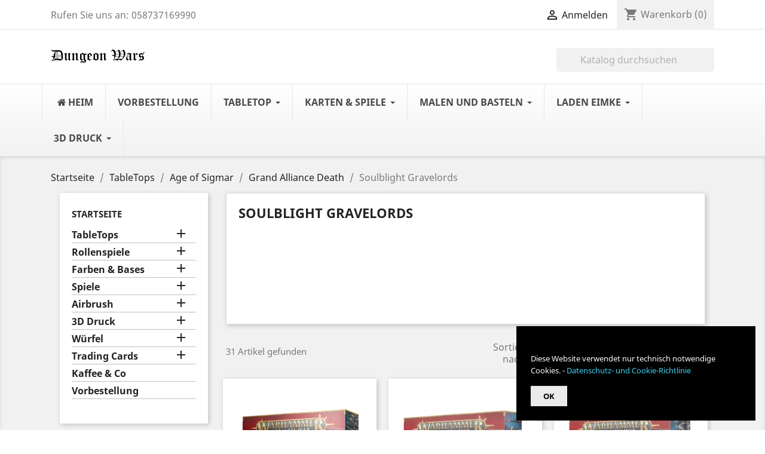

--- FILE ---
content_type: text/html; charset=utf-8
request_url: https://www.dungeon-wars.de/203-soulblight-gravelords
body_size: 26498
content:
<!doctype html>
<html lang="de-DE">

  <head>
    
      
  <meta charset="utf-8">


  <meta http-equiv="x-ua-compatible" content="ie=edge">



  <title>Soulblight Gravelords</title>
  
    
  
  <meta name="description" content="">
  <meta name="keywords" content="">
        <link rel="canonical" href="https://www.dungeon-wars.de/203-soulblight-gravelords">
    
      
  
  
    <script type="application/ld+json">
  {
    "@context": "https://schema.org",
    "@type": "Organization",
    "name" : "Michael Grunwald  Dungeon Wars",
    "url" : "https://www.dungeon-wars.de/",
          "logo": {
        "@type": "ImageObject",
        "url":"https://www.dungeon-wars.de/img/dungeon-wars-logo-1542113352.jpg"
      }
      }
</script>

<script type="application/ld+json">
  {
    "@context": "https://schema.org",
    "@type": "WebPage",
    "isPartOf": {
      "@type": "WebSite",
      "url":  "https://www.dungeon-wars.de/",
      "name": "Michael Grunwald  Dungeon Wars"
    },
    "name": "Soulblight Gravelords",
    "url":  "https://www.dungeon-wars.de/203-soulblight-gravelords"
  }
</script>


  <script type="application/ld+json">
    {
      "@context": "https://schema.org",
      "@type": "BreadcrumbList",
      "itemListElement": [
                  {
            "@type": "ListItem",
            "position": 1,
            "name": "Startseite",
            "item": "https://www.dungeon-wars.de/"
          },                  {
            "@type": "ListItem",
            "position": 2,
            "name": "TableTops",
            "item": "https://www.dungeon-wars.de/41-tabletops"
          },                  {
            "@type": "ListItem",
            "position": 3,
            "name": "Age of Sigmar",
            "item": "https://www.dungeon-wars.de/99-age-of-sigmar"
          },                  {
            "@type": "ListItem",
            "position": 4,
            "name": "Grand Alliance Death",
            "item": "https://www.dungeon-wars.de/179-grand-alliance-death"
          },                  {
            "@type": "ListItem",
            "position": 5,
            "name": "Soulblight Gravelords",
            "item": "https://www.dungeon-wars.de/203-soulblight-gravelords"
          }              ]
    }
  </script>
  
  
  
  <script type="application/ld+json">
  {
    "@context": "https://schema.org",
    "@type": "ItemList",
    "itemListElement": [
          {
        "@type": "ListItem",
        "position": 1,
        "name": "SBG: ZOMBIES DER WANDELNDEN TOTEN / Deadwalker Zombies",
        "url": "https://www.dungeon-wars.de/bsf/2752-sbg-zombies-der-wandelnden-toten-5011921196043.html"
      },          {
        "@type": "ListItem",
        "position": 2,
        "name": "GRAVELORDS: BLUTRITTER/ Bloodknights",
        "url": "https://www.dungeon-wars.de/startseite/2754-soulblight-gravelords-blutritter-5011921196067.html"
      },          {
        "@type": "ListItem",
        "position": 3,
        "name": "Deathrattle Skeletons / SKELETTE DER KNOCHENHORDE",
        "url": "https://www.dungeon-wars.de/startseite/2755-s-b-skelette-der-knochenhorde-5011921196036.html"
      },          {
        "@type": "ListItem",
        "position": 4,
        "name": "Soulblight Gravelords: Vampire Lord",
        "url": "https://www.dungeon-wars.de/startseite/2756-soulblight-gravelords-vampire-lord-5011921138982.html"
      },          {
        "@type": "ListItem",
        "position": 5,
        "name": "Soulblight Gravelords: Fluchfürst / Wight King",
        "url": "https://www.dungeon-wars.de/startseite/3335-fluchfuerst-5011921195992.html"
      },          {
        "@type": "ListItem",
        "position": 6,
        "name": "Soulblight Gravelords: Nekromant / Necromancer",
        "url": "https://www.dungeon-wars.de/startseite/3336-nekromant-5011921193103.html"
      },          {
        "@type": "ListItem",
        "position": 7,
        "name": "Radukar the Beast",
        "url": "https://www.dungeon-wars.de/startseite/3340-radukar-the-beast-5011921196029.html"
      },          {
        "@type": "ListItem",
        "position": 8,
        "name": "Belledamma Volga First of Vyrkos",
        "url": "https://www.dungeon-wars.de/startseite/3341-belledamma-volga-first-of-vyrkos-5011921139026.html"
      },          {
        "@type": "ListItem",
        "position": 9,
        "name": "Ivya Volga",
        "url": "https://www.dungeon-wars.de/startseite/3342-ivya-volga-5011921141708.html"
      },          {
        "@type": "ListItem",
        "position": 10,
        "name": "Mailorder Zombiedarche, Terrorgeist 99120207035",
        "url": "https://www.dungeon-wars.de/startseite/3760-mailorder-zombiedarche-terrorgeist-99120207035-5011921070411.html"
      },          {
        "@type": "ListItem",
        "position": 11,
        "name": "Soulblight Gravelords: Fänge der Königin des Blutes / Fangs of the Blood Queen",
        "url": "https://www.dungeon-wars.de/startseite/3787-vorbestellung-soulblight-gravelords-faenge-der-koenigin-des-blutes-5011921211623.html"
      },          {
        "@type": "ListItem",
        "position": 12,
        "name": "Mailorder STREITMACHT DER SEELENBRAND-GRABESFÜRSTEN: HOFSTAAT DER VENGORIANER",
        "url": "https://www.dungeon-wars.de/startseite/3798-mailorder-streitmacht-der-seelenbrand-grabesfuersten-hofstaat-der-vengorianer.html"
      }        ]
  }
</script>

  
  
    
                
                            
        <link rel="next" href="https://www.dungeon-wars.de/203-soulblight-gravelords?page=2">  

  
    <meta property="og:title" content="Soulblight Gravelords" />
    <meta property="og:description" content="" />
    <meta property="og:url" content="https://www.dungeon-wars.de/203-soulblight-gravelords" />
    <meta property="og:site_name" content="Michael Grunwald  Dungeon Wars" />
    <meta property="og:type" content="website" />    



  <meta name="viewport" content="width=device-width, initial-scale=1">



  <link rel="icon" type="image/vnd.microsoft.icon" href="https://www.dungeon-wars.de/img/favicon.ico?1542113352">
  <link rel="shortcut icon" type="image/x-icon" href="https://www.dungeon-wars.de/img/favicon.ico?1542113352">



    <link rel="stylesheet" href="https://www.dungeon-wars.de/themes/child-classic/assets/css/theme.css" type="text/css" media="all">
  <link rel="stylesheet" href="https://www.dungeon-wars.de/modules/ps_socialfollow/views/css/ps_socialfollow.css" type="text/css" media="all">
  <link rel="stylesheet" href="https://www.dungeon-wars.de/modules/ps_searchbar/ps_searchbar.css" type="text/css" media="all">
  <link rel="stylesheet" href="https://www.dungeon-wars.de/modules/paypal/views/css/paypal_fo.css" type="text/css" media="all">
  <link rel="stylesheet" href="https://www.dungeon-wars.de/modules/affiliates/views/css/affiliate_front_coins.css" type="text/css" media="all">
  <link rel="stylesheet" href="https://www.dungeon-wars.de/modules/ets_megamenu/views/css/layout1.css" type="text/css" media="all">
  <link rel="stylesheet" href="https://www.dungeon-wars.de/modules/ets_megamenu/views/css/mobile_floating.css" type="text/css" media="all">
  <link rel="stylesheet" href="https://www.dungeon-wars.de/modules/extratabspro/views/css/extratabspro.css" type="text/css" media="all">
  <link rel="stylesheet" href="https://www.dungeon-wars.de/js/jquery/ui/themes/base/minified/jquery-ui.min.css" type="text/css" media="all">
  <link rel="stylesheet" href="https://www.dungeon-wars.de/js/jquery/ui/themes/base/minified/jquery.ui.theme.min.css" type="text/css" media="all">
  <link rel="stylesheet" href="https://www.dungeon-wars.de/js/jquery/plugins/fancybox/jquery.fancybox.css" type="text/css" media="all">
  <link rel="stylesheet" href="https://www.dungeon-wars.de/modules/ets_megamenu/views/css/megamenu.css" type="text/css" media="all">
  <link rel="stylesheet" href="https://www.dungeon-wars.de/modules/ets_megamenu/views/css/fix17.css" type="text/css" media="all">
  <link rel="stylesheet" href="https://www.dungeon-wars.de/modules/ps_imageslider/css/homeslider.css" type="text/css" media="all">
  <link rel="stylesheet" href="https://www.dungeon-wars.de/modules/ps_legalcompliance/views/css/aeuc_front.css" type="text/css" media="all">
  <link rel="stylesheet" href="https://www.dungeon-wars.de/themes/child-classic/modules/wpcookie/views/css/wpcookie.css" type="text/css" media="all">
  <link rel="stylesheet" href="https://www.dungeon-wars.de/themes/child-classic/modules/wpcookie/views/css/wpcookie_s_1.css" type="text/css" media="all">
  <link rel="stylesheet" href="https://www.dungeon-wars.de/themes/child-classic/assets/css/custom.css" type="text/css" media="all">




  

  <script type="text/javascript">
        var loyaltycoinfrontcontrollerurl = "https:\/\/www.dungeon-wars.de\/module\/affiliates\/loyaltycoinscart";
        var prestashop = {"cart":{"products":[],"totals":{"total":{"type":"total","label":"Gesamt","amount":0,"value":"0,00\u00a0\u20ac"},"total_including_tax":{"type":"total","label":"Gesamt (inkl. MwSt.)","amount":0,"value":"0,00\u00a0\u20ac"},"total_excluding_tax":{"type":"total","label":"Gesamtpreis o. MwSt.","amount":0,"value":"0,00\u00a0\u20ac"}},"subtotals":{"products":{"type":"products","label":"Zwischensumme","amount":0,"value":"0,00\u00a0\u20ac"},"discounts":null,"shipping":{"type":"shipping","label":"Versand","amount":0,"value":""},"tax":{"type":"tax","label":"enthaltene MwSt.","amount":0,"value":"0,00\u00a0\u20ac"}},"products_count":0,"summary_string":"0 Artikel","vouchers":{"allowed":1,"added":[]},"discounts":[],"minimalPurchase":0,"minimalPurchaseRequired":""},"currency":{"id":1,"name":"Euro","iso_code":"EUR","iso_code_num":"978","sign":"\u20ac"},"customer":{"lastname":null,"firstname":null,"email":null,"birthday":null,"newsletter":null,"newsletter_date_add":null,"optin":null,"website":null,"company":null,"siret":null,"ape":null,"is_logged":false,"gender":{"type":null,"name":null},"addresses":[]},"language":{"name":"Deutsch (German)","iso_code":"de","locale":"de-DE","language_code":"de","is_rtl":"0","date_format_lite":"d.m.Y","date_format_full":"d.m.Y H:i:s","id":1},"page":{"title":"","canonical":"https:\/\/www.dungeon-wars.de\/203-soulblight-gravelords","meta":{"title":"Soulblight Gravelords","description":"","keywords":"","robots":"index"},"page_name":"category","body_classes":{"lang-de":true,"lang-rtl":false,"country-DE":true,"currency-EUR":true,"layout-left-column":true,"page-category":true,"tax-display-enabled":true,"category-id-203":true,"category-Soulblight Gravelords":true,"category-id-parent-179":true,"category-depth-level-5":true},"admin_notifications":[]},"shop":{"name":"Michael Grunwald  Dungeon Wars","logo":"https:\/\/www.dungeon-wars.de\/img\/dungeon-wars-logo-1542113352.jpg","stores_icon":"https:\/\/www.dungeon-wars.de\/img\/logo_stores.png","favicon":"https:\/\/www.dungeon-wars.de\/img\/favicon.ico"},"urls":{"base_url":"https:\/\/www.dungeon-wars.de\/","current_url":"https:\/\/www.dungeon-wars.de\/203-soulblight-gravelords","shop_domain_url":"https:\/\/www.dungeon-wars.de","img_ps_url":"https:\/\/www.dungeon-wars.de\/img\/","img_cat_url":"https:\/\/www.dungeon-wars.de\/img\/c\/","img_lang_url":"https:\/\/www.dungeon-wars.de\/img\/l\/","img_prod_url":"https:\/\/www.dungeon-wars.de\/img\/p\/","img_manu_url":"https:\/\/www.dungeon-wars.de\/img\/m\/","img_sup_url":"https:\/\/www.dungeon-wars.de\/img\/su\/","img_ship_url":"https:\/\/www.dungeon-wars.de\/img\/s\/","img_store_url":"https:\/\/www.dungeon-wars.de\/img\/st\/","img_col_url":"https:\/\/www.dungeon-wars.de\/img\/co\/","img_url":"https:\/\/www.dungeon-wars.de\/themes\/child-classic\/assets\/img\/","css_url":"https:\/\/www.dungeon-wars.de\/themes\/child-classic\/assets\/css\/","js_url":"https:\/\/www.dungeon-wars.de\/themes\/child-classic\/assets\/js\/","pic_url":"https:\/\/www.dungeon-wars.de\/upload\/","pages":{"address":"https:\/\/www.dungeon-wars.de\/adresse","addresses":"https:\/\/www.dungeon-wars.de\/adressen","authentication":"https:\/\/www.dungeon-wars.de\/anmeldung","cart":"https:\/\/www.dungeon-wars.de\/warenkorb","category":"https:\/\/www.dungeon-wars.de\/index.php?controller=category","cms":"https:\/\/www.dungeon-wars.de\/index.php?controller=cms","contact":"https:\/\/www.dungeon-wars.de\/kontakt","discount":"https:\/\/www.dungeon-wars.de\/Rabatt","guest_tracking":"https:\/\/www.dungeon-wars.de\/auftragsverfolgung-gast","history":"https:\/\/www.dungeon-wars.de\/bestellungsverlauf","identity":"https:\/\/www.dungeon-wars.de\/profil","index":"https:\/\/www.dungeon-wars.de\/","my_account":"https:\/\/www.dungeon-wars.de\/mein-Konto","order_confirmation":"https:\/\/www.dungeon-wars.de\/bestellbestatigung","order_detail":"https:\/\/www.dungeon-wars.de\/index.php?controller=order-detail","order_follow":"https:\/\/www.dungeon-wars.de\/bestellverfolgung","order":"https:\/\/www.dungeon-wars.de\/Bestellung","order_return":"https:\/\/www.dungeon-wars.de\/index.php?controller=order-return","order_slip":"https:\/\/www.dungeon-wars.de\/bestellschein","pagenotfound":"https:\/\/www.dungeon-wars.de\/seite-nicht-gefunden","password":"https:\/\/www.dungeon-wars.de\/passwort-zuruecksetzen","pdf_invoice":"https:\/\/www.dungeon-wars.de\/index.php?controller=pdf-invoice","pdf_order_return":"https:\/\/www.dungeon-wars.de\/index.php?controller=pdf-order-return","pdf_order_slip":"https:\/\/www.dungeon-wars.de\/index.php?controller=pdf-order-slip","prices_drop":"https:\/\/www.dungeon-wars.de\/angebote","product":"https:\/\/www.dungeon-wars.de\/index.php?controller=product","search":"https:\/\/www.dungeon-wars.de\/suche","sitemap":"https:\/\/www.dungeon-wars.de\/Sitemap","stores":"https:\/\/www.dungeon-wars.de\/shops","supplier":"https:\/\/www.dungeon-wars.de\/lieferant","register":"https:\/\/www.dungeon-wars.de\/anmeldung?create_account=1","order_login":"https:\/\/www.dungeon-wars.de\/Bestellung?login=1"},"alternative_langs":[],"theme_assets":"\/themes\/child-classic\/assets\/","actions":{"logout":"https:\/\/www.dungeon-wars.de\/?mylogout="},"no_picture_image":{"bySize":{"small_default":{"url":"https:\/\/www.dungeon-wars.de\/img\/p\/de-default-small_default.jpg","width":98,"height":98},"cart_default":{"url":"https:\/\/www.dungeon-wars.de\/img\/p\/de-default-cart_default.jpg","width":125,"height":125},"home_default":{"url":"https:\/\/www.dungeon-wars.de\/img\/p\/de-default-home_default.jpg","width":250,"height":250},"medium_default":{"url":"https:\/\/www.dungeon-wars.de\/img\/p\/de-default-medium_default.jpg","width":452,"height":452},"large_default":{"url":"https:\/\/www.dungeon-wars.de\/img\/p\/de-default-large_default.jpg","width":800,"height":800}},"small":{"url":"https:\/\/www.dungeon-wars.de\/img\/p\/de-default-small_default.jpg","width":98,"height":98},"medium":{"url":"https:\/\/www.dungeon-wars.de\/img\/p\/de-default-home_default.jpg","width":250,"height":250},"large":{"url":"https:\/\/www.dungeon-wars.de\/img\/p\/de-default-large_default.jpg","width":800,"height":800},"legend":""}},"configuration":{"display_taxes_label":true,"display_prices_tax_incl":true,"is_catalog":false,"show_prices":true,"opt_in":{"partner":false},"quantity_discount":{"type":"discount","label":"Rabatt auf St\u00fcckzahl"},"voucher_enabled":1,"return_enabled":0},"field_required":[],"breadcrumb":{"links":[{"title":"Startseite","url":"https:\/\/www.dungeon-wars.de\/"},{"title":"TableTops","url":"https:\/\/www.dungeon-wars.de\/41-tabletops"},{"title":"Age of Sigmar","url":"https:\/\/www.dungeon-wars.de\/99-age-of-sigmar"},{"title":"Grand Alliance Death","url":"https:\/\/www.dungeon-wars.de\/179-grand-alliance-death"},{"title":"Soulblight Gravelords","url":"https:\/\/www.dungeon-wars.de\/203-soulblight-gravelords"}],"count":5},"link":{"protocol_link":"https:\/\/","protocol_content":"https:\/\/"},"time":1769629916,"static_token":"a6375da00a645aaf75784fd920fdd34e","token":"b659b6da819e248f454a798460ceb3d4","debug":false};
        var psemailsubscription_subscription = "https:\/\/www.dungeon-wars.de\/module\/ps_emailsubscription\/subscription";
        var tokenloyaltyfrontcontroller = "7b01e053fcceb03ed55684b35abda22a";
      </script>



  <script type="text/javascript">
//<![CDATA[
var active_tab      = "#affiliation_tab_1";
var ok_label        = "Ok";
var req_error_msg   = "Sie müssen den Bedingungen des Partnerprogramms zustimmen.";
var affCurrencySign    = "€";
var affCurrencyRate    = 1;
var affCurrencyFormat  = 0;
var affCurrencyBlank   = 1;

var error = "<p class='error alert alert-danger'>Bitte Zahlungsart wählen.</p>";
var min_error  = "<p class='warning alert alert-warning'>Bitte wählen Sie einen Betrag. Mindestbetrag zum Abheben : 50,00 €</p>";
var min_wd = "50";
var affCurrencySign = "EUR";
//]]>
</script>
<style>.mm_menu_content_title{
    font-family: inherit!important;
}
.ets_mm_megamenu .mm_menus_li .h4,
.ets_mm_megamenu .mm_menus_li .h5,
.ets_mm_megamenu .mm_menus_li .h6,
.ets_mm_megamenu .mm_menus_li .h1,
.ets_mm_megamenu .mm_menus_li .h2,
.ets_mm_megamenu .mm_menus_li .h3,
.ets_mm_megamenu .mm_menus_li .h4 *:not(i),
.ets_mm_megamenu .mm_menus_li .h5 *:not(i),
.ets_mm_megamenu .mm_menus_li .h6 *:not(i),
.ets_mm_megamenu .mm_menus_li .h1 *:not(i),
.ets_mm_megamenu .mm_menus_li .h2 *:not(i),
.ets_mm_megamenu .mm_menus_li .h3 *:not(i),
.ets_mm_megamenu .mm_menus_li > a{
    font-family: inherit;
}
.ets_mm_megamenu *:not(.fa):not(i){
    font-family: inherit;
}

.ets_mm_block *{
    font-size: 14px;
}    

@media (min-width: 768px){
/*layout 1*/
    .ets_mm_megamenu.layout_layout1{
        background: ;
    }
    .layout_layout1 .ets_mm_megamenu_content{
      background: linear-gradient(#FFFFFF, #F2F2F2) repeat scroll 0 0 rgba(0, 0, 0, 0);
      background: -webkit-linear-gradient(#FFFFFF, #F2F2F2) repeat scroll 0 0 rgba(0, 0, 0, 0);
      background: -o-linear-gradient(#FFFFFF, #F2F2F2) repeat scroll 0 0 rgba(0, 0, 0, 0);
    }
    .ets_mm_megamenu.layout_layout1:not(.ybc_vertical_menu) .mm_menus_ul{
         background: ;
    }

    #header .layout_layout1:not(.ybc_vertical_menu) .mm_menus_li > a,
    .layout_layout1 .ybc-menu-vertical-button,
    .layout_layout1 .mm_extra_item *{
        color: #484848
    }
    .layout_layout1 .ybc-menu-vertical-button .ybc-menu-button-toggle_icon_default .icon-bar{
        background-color: #484848
    }
    .layout_layout1:not(.click_open_submenu) .mm_menus_li:hover > a,
    .layout_layout1.click_open_submenu .mm_menus_li.open_li > a,
    .layout_layout1 .mm_menus_li.active > a,
    #header .layout_layout1:not(.click_open_submenu) .mm_menus_li:hover > a,
    #header .layout_layout1.click_open_submenu .mm_menus_li.open_li > a,
    #header .layout_layout1 .mm_menus_li.menu_hover > a,
    .layout_layout1:hover .ybc-menu-vertical-button,
    .layout_layout1 .mm_extra_item button[type="submit"]:hover i,
    #header .layout_layout1 .mm_menus_li.active > a{
        color: #ec4249;
    }
    
    .layout_layout1:not(.ybc_vertical_menu):not(.click_open_submenu) .mm_menus_li > a:before,
    .layout_layout1:not(.ybc_vertical_menu).click_open_submenu .mm_menus_li.open_li > a:before,
    .layout_layout1.ybc_vertical_menu:hover .ybc-menu-vertical-button:before,
    .layout_layout1:hover .ybc-menu-vertical-button .ybc-menu-button-toggle_icon_default .icon-bar,
    .ybc-menu-vertical-button.layout_layout1:hover{background-color: #ec4249;}
    
    .layout_layout1:not(.ybc_vertical_menu):not(.click_open_submenu) .mm_menus_li:hover > a,
    .layout_layout1:not(.ybc_vertical_menu).click_open_submenu .mm_menus_li.open_li > a,
    .layout_layout1:not(.ybc_vertical_menu) .mm_menus_li.menu_hover > a,
    .ets_mm_megamenu.layout_layout1.ybc_vertical_menu:hover,
    #header .layout_layout1:not(.ybc_vertical_menu):not(.click_open_submenu) .mm_menus_li:hover > a,
    #header .layout_layout1:not(.ybc_vertical_menu).click_open_submenu .mm_menus_li.open_li > a,
    #header .layout_layout1:not(.ybc_vertical_menu) .mm_menus_li.menu_hover > a,
    .ets_mm_megamenu.layout_layout1.ybc_vertical_menu:hover{
        background: #ffffff;
    }
    
    .layout_layout1.ets_mm_megamenu .mm_columns_ul,
    .layout_layout1.ybc_vertical_menu .mm_menus_ul{
        background-color: #ffffff;
    }
    #header .layout_layout1 .ets_mm_block_content a,
    #header .layout_layout1 .ets_mm_block_content p,
    .layout_layout1.ybc_vertical_menu .mm_menus_li > a,
    #header .layout_layout1.ybc_vertical_menu .mm_menus_li > a{
        color: #414141;
    }
    
    .layout_layout1 .mm_columns_ul .h1,
    .layout_layout1 .mm_columns_ul .h2,
    .layout_layout1 .mm_columns_ul .h3,
    .layout_layout1 .mm_columns_ul .h4,
    .layout_layout1 .mm_columns_ul .h5,
    .layout_layout1 .mm_columns_ul .h6,
    .layout_layout1 .mm_columns_ul .ets_mm_block > .h1 a,
    .layout_layout1 .mm_columns_ul .ets_mm_block > .h2 a,
    .layout_layout1 .mm_columns_ul .ets_mm_block > .h3 a,
    .layout_layout1 .mm_columns_ul .ets_mm_block > .h4 a,
    .layout_layout1 .mm_columns_ul .ets_mm_block > .h5 a,
    .layout_layout1 .mm_columns_ul .ets_mm_block > .h6 a,
    #header .layout_layout1 .mm_columns_ul .ets_mm_block > .h1 a,
    #header .layout_layout1 .mm_columns_ul .ets_mm_block > .h2 a,
    #header .layout_layout1 .mm_columns_ul .ets_mm_block > .h3 a,
    #header .layout_layout1 .mm_columns_ul .ets_mm_block > .h4 a,
    #header .layout_layout1 .mm_columns_ul .ets_mm_block > .h5 a,
    #header .layout_layout1 .mm_columns_ul .ets_mm_block > .h6 a,
    .layout_layout1 .mm_columns_ul .h1,
    .layout_layout1 .mm_columns_ul .h2,
    .layout_layout1 .mm_columns_ul .h3,
    .layout_layout1 .mm_columns_ul .h4,
    .layout_layout1 .mm_columns_ul .h5,
    .layout_layout1 .mm_columns_ul .h6{
        color: #414141;
    }
    
    
    .layout_layout1 li:hover > a,
    .layout_layout1 li > a:hover,
    .layout_layout1 .mm_tabs_li.open .mm_tab_toggle_title,
    .layout_layout1 .mm_tabs_li.open .mm_tab_toggle_title a,
    .layout_layout1 .mm_tabs_li:hover .mm_tab_toggle_title,
    .layout_layout1 .mm_tabs_li:hover .mm_tab_toggle_title a,
    #header .layout_layout1 .mm_tabs_li.open .mm_tab_toggle_title,
    #header .layout_layout1 .mm_tabs_li.open .mm_tab_toggle_title a,
    #header .layout_layout1 .mm_tabs_li:hover .mm_tab_toggle_title,
    #header .layout_layout1 .mm_tabs_li:hover .mm_tab_toggle_title a,
    .layout_layout1.ybc_vertical_menu .mm_menus_li > a,
    #header .layout_layout1 li:hover > a,
    .layout_layout1.ybc_vertical_menu:not(.click_open_submenu) .mm_menus_li:hover > a,
    .layout_layout1.ybc_vertical_menu.click_open_submenu .mm_menus_li.open_li > a,
    #header .layout_layout1.ybc_vertical_menu:not(.click_open_submenu) .mm_menus_li:hover > a,
    #header .layout_layout1.ybc_vertical_menu.click_open_submenu .mm_menus_li.open_li > a,
    #header .layout_layout1 .mm_columns_ul .mm_block_type_product .product-title > a:hover,
    #header .layout_layout1 li > a:hover{color: #ec4249;}
    
    
/*end layout 1*/
    
    
    /*layout 2*/
    .ets_mm_megamenu.layout_layout2{
        background-color: #3cabdb;
    }
    
    #header .layout_layout2:not(.ybc_vertical_menu) .mm_menus_li > a,
    .layout_layout2 .ybc-menu-vertical-button,
    .layout_layout2 .mm_extra_item *{
        color: #ffffff
    }
    .layout_layout2 .ybc-menu-vertical-button .ybc-menu-button-toggle_icon_default .icon-bar{
        background-color: #ffffff
    }
    .layout_layout2:not(.ybc_vertical_menu):not(.click_open_submenu) .mm_menus_li:hover > a,
    .layout_layout2:not(.ybc_vertical_menu).click_open_submenu .mm_menus_li.open_li > a,
    .layout_layout2:not(.ybc_vertical_menu) .mm_menus_li.active > a,
    #header .layout_layout2:not(.ybc_vertical_menu):not(.click_open_submenu) .mm_menus_li:hover > a,
    #header .layout_layout2:not(.ybc_vertical_menu).click_open_submenu .mm_menus_li.open_li > a,
    .layout_layout2:hover .ybc-menu-vertical-button,
    .layout_layout2 .mm_extra_item button[type="submit"]:hover i,
    #header .layout_layout2:not(.ybc_vertical_menu) .mm_menus_li.active > a{color: #ffffff;}
    
    .layout_layout2:hover .ybc-menu-vertical-button .ybc-menu-button-toggle_icon_default .icon-bar{
        background-color: #ffffff;
    }
    .layout_layout2:not(.ybc_vertical_menu):not(.click_open_submenu) .mm_menus_li:hover > a,
    .layout_layout2:not(.ybc_vertical_menu).click_open_submenu .mm_menus_li.open_li > a,
    #header .layout_layout2:not(.ybc_vertical_menu):not(.click_open_submenu) .mm_menus_li:hover > a,
    #header .layout_layout2:not(.ybc_vertical_menu).click_open_submenu .mm_menus_li.open_li > a,
    .ets_mm_megamenu.layout_layout2.ybc_vertical_menu:hover{
        background-color: #50b4df;
    }
    
    .layout_layout2.ets_mm_megamenu .mm_columns_ul,
    .layout_layout2.ybc_vertical_menu .mm_menus_ul{
        background-color: #ffffff;
    }
    #header .layout_layout2 .ets_mm_block_content a,
    .layout_layout2.ybc_vertical_menu .mm_menus_li > a,
    #header .layout_layout2.ybc_vertical_menu .mm_menus_li > a,
    #header .layout_layout2 .ets_mm_block_content p{
        color: #666666;
    }
    
    .layout_layout2 .mm_columns_ul .h1,
    .layout_layout2 .mm_columns_ul .h2,
    .layout_layout2 .mm_columns_ul .h3,
    .layout_layout2 .mm_columns_ul .h4,
    .layout_layout2 .mm_columns_ul .h5,
    .layout_layout2 .mm_columns_ul .h6,
    .layout_layout2 .mm_columns_ul .ets_mm_block > .h1 a,
    .layout_layout2 .mm_columns_ul .ets_mm_block > .h2 a,
    .layout_layout2 .mm_columns_ul .ets_mm_block > .h3 a,
    .layout_layout2 .mm_columns_ul .ets_mm_block > .h4 a,
    .layout_layout2 .mm_columns_ul .ets_mm_block > .h5 a,
    .layout_layout2 .mm_columns_ul .ets_mm_block > .h6 a,
    #header .layout_layout2 .mm_columns_ul .ets_mm_block > .h1 a,
    #header .layout_layout2 .mm_columns_ul .ets_mm_block > .h2 a,
    #header .layout_layout2 .mm_columns_ul .ets_mm_block > .h3 a,
    #header .layout_layout2 .mm_columns_ul .ets_mm_block > .h4 a,
    #header .layout_layout2 .mm_columns_ul .ets_mm_block > .h5 a,
    #header .layout_layout2 .mm_columns_ul .ets_mm_block > .h6 a,
    .layout_layout2 .mm_columns_ul .h1,
    .layout_layout2 .mm_columns_ul .h2,
    .layout_layout2 .mm_columns_ul .h3,
    .layout_layout2 .mm_columns_ul .h4,
    .layout_layout2 .mm_columns_ul .h5,
    .layout_layout2 .mm_columns_ul .h6{
        color: #414141;
    }
    
    
    .layout_layout2 li:hover > a,
    .layout_layout2 li > a:hover,
    .layout_layout2 .mm_tabs_li.open .mm_tab_toggle_title,
    .layout_layout2 .mm_tabs_li.open .mm_tab_toggle_title a,
    .layout_layout2 .mm_tabs_li:hover .mm_tab_toggle_title,
    .layout_layout2 .mm_tabs_li:hover .mm_tab_toggle_title a,
    #header .layout_layout2 .mm_tabs_li.open .mm_tab_toggle_title,
    #header .layout_layout2 .mm_tabs_li.open .mm_tab_toggle_title a,
    #header .layout_layout2 .mm_tabs_li:hover .mm_tab_toggle_title,
    #header .layout_layout2 .mm_tabs_li:hover .mm_tab_toggle_title a,
    #header .layout_layout2 li:hover > a,
    .layout_layout2.ybc_vertical_menu .mm_menus_li > a,
    .layout_layout2.ybc_vertical_menu:not(.click_open_submenu) .mm_menus_li:hover > a,
    .layout_layout2.ybc_vertical_menu.click_open_submenu .mm_menus_li.open_li > a,
    #header .layout_layout2.ybc_vertical_menu:not(.click_open_submenu) .mm_menus_li:hover > a,
    #header .layout_layout2.ybc_vertical_menu.click_open_submenu.open_li .mm_menus_li > a,
    #header .layout_layout2 .mm_columns_ul .mm_block_type_product .product-title > a:hover,
    #header .layout_layout2 li > a:hover{color: #fc4444;}
    
    
    
    /*layout 3*/
    .ets_mm_megamenu.layout_layout3,
    .layout_layout3 .mm_tab_li_content{
        background-color: #333333;
        
    }
    #header .layout_layout3:not(.ybc_vertical_menu) .mm_menus_li > a,
    .layout_layout3 .ybc-menu-vertical-button,
    .layout_layout3 .mm_extra_item *{
        color: #ffffff
    }
    .layout_layout3 .ybc-menu-vertical-button .ybc-menu-button-toggle_icon_default .icon-bar{
        background-color: #ffffff
    }
    .layout_layout3:not(.click_open_submenu) .mm_menus_li:hover > a,
    .layout_layout3.click_open_submenu .mm_menus_li.open_li > a,
    .layout_layout3 .mm_menus_li.active > a,
    .layout_layout3 .mm_extra_item button[type="submit"]:hover i,
    #header .layout_layout3:not(.click_open_submenu) .mm_menus_li:hover > a,
    #header .layout_layout3.click_open_submenu .mm_menus_li.open_li > a,
    #header .layout_layout3 .mm_menus_li.active > a,
    .layout_layout3:hover .ybc-menu-vertical-button,
    .layout_layout3:hover .ybc-menu-vertical-button .ybc-menu-button-toggle_icon_default .icon-bar{
        color: #ffffff;
    }
    
    .layout_layout3:not(.ybc_vertical_menu):not(.click_open_submenu) .mm_menus_li:hover > a,
    .layout_layout3:not(.ybc_vertical_menu).click_open_submenu .mm_menus_li.open_li > a,
    #header .layout_layout3:not(.ybc_vertical_menu):not(.click_open_submenu) .mm_menus_li:hover > a,
    #header .layout_layout3:not(.ybc_vertical_menu).click_open_submenu .mm_menus_li.open_li > a,
    .ets_mm_megamenu.layout_layout3.ybc_vertical_menu:hover,
    .layout_layout3 .mm_tabs_li.open .mm_columns_contents_ul,
    .layout_layout3 .mm_tabs_li.open .mm_tab_li_content {
        background-color: #000000;
    }
    .layout_layout3 .mm_tabs_li.open.mm_tabs_has_content .mm_tab_li_content .mm_tab_name::before{
        border-right-color: #000000;
    }
    .layout_layout3.ets_mm_megamenu .mm_columns_ul,
    .ybc_vertical_menu.layout_layout3 .mm_menus_ul.ets_mn_submenu_full_height .mm_menus_li:hover a::before,
    .layout_layout3.ybc_vertical_menu .mm_menus_ul{
        background-color: #000000;
        border-color: #000000;
    }
    #header .layout_layout3 .ets_mm_block_content a,
    #header .layout_layout3 .ets_mm_block_content p,
    .layout_layout3.ybc_vertical_menu .mm_menus_li > a,
    #header .layout_layout3.ybc_vertical_menu .mm_menus_li > a{
        color: #dcdcdc;
    }
    
    .layout_layout3 .mm_columns_ul .h1,
    .layout_layout3 .mm_columns_ul .h2,
    .layout_layout3 .mm_columns_ul .h3,
    .layout_layout3 .mm_columns_ul .h4,
    .layout_layout3 .mm_columns_ul .h5,
    .layout_layout3 .mm_columns_ul .h6,
    .layout_layout3 .mm_columns_ul .ets_mm_block > .h1 a,
    .layout_layout3 .mm_columns_ul .ets_mm_block > .h2 a,
    .layout_layout3 .mm_columns_ul .ets_mm_block > .h3 a,
    .layout_layout3 .mm_columns_ul .ets_mm_block > .h4 a,
    .layout_layout3 .mm_columns_ul .ets_mm_block > .h5 a,
    .layout_layout3 .mm_columns_ul .ets_mm_block > .h6 a,
    #header .layout_layout3 .mm_columns_ul .ets_mm_block > .h1 a,
    #header .layout_layout3 .mm_columns_ul .ets_mm_block > .h2 a,
    #header .layout_layout3 .mm_columns_ul .ets_mm_block > .h3 a,
    #header .layout_layout3 .mm_columns_ul .ets_mm_block > .h4 a,
    #header .layout_layout3 .mm_columns_ul .ets_mm_block > .h5 a,
    #header .layout_layout3 .mm_columns_ul .ets_mm_block > .h6 a,
    .layout_layout3 .mm_columns_ul .h1,
    .layout_layout3 .mm_columns_ul .h2,
    .layout_layout3 .mm_columns_ul .h3,
    .layout_layout3.ybc_vertical_menu:not(.click_open_submenu) .mm_menus_li:hover > a,
    .layout_layout3.ybc_vertical_menu.click_open_submenu .mm_menus_li.open_li > a,
    #header .layout_layout3.ybc_vertical_menu:not(.click_open_submenu) .mm_menus_li:hover > a,
    #header .layout_layout3.ybc_vertical_menu.click_open_submenu .mm_menus_li.open_li > a,
    .layout_layout3 .mm_columns_ul .h4,
    .layout_layout3 .mm_columns_ul .h5,
    .layout_layout3 .mm_columns_ul .h6{
        color: #ec4249;
    }
    
    
    .layout_layout3 li:hover > a,
    .layout_layout3 li > a:hover,
    .layout_layout3 .mm_tabs_li.open .mm_tab_toggle_title,
    .layout_layout3 .mm_tabs_li.open .mm_tab_toggle_title a,
    .layout_layout3 .mm_tabs_li:hover .mm_tab_toggle_title,
    .layout_layout3 .mm_tabs_li:hover .mm_tab_toggle_title a,
    #header .layout_layout3 .mm_tabs_li.open .mm_tab_toggle_title,
    #header .layout_layout3 .mm_tabs_li.open .mm_tab_toggle_title a,
    #header .layout_layout3 .mm_tabs_li:hover .mm_tab_toggle_title,
    #header .layout_layout3 .mm_tabs_li:hover .mm_tab_toggle_title a,
    #header .layout_layout3 li:hover > a,
    #header .layout_layout3 .mm_columns_ul .mm_block_type_product .product-title > a:hover,
    #header .layout_layout3 li > a:hover,
    .layout_layout3.ybc_vertical_menu .mm_menus_li > a,
    .layout_layout3 .has-sub .ets_mm_categories li > a:hover,
    #header .layout_layout3 .has-sub .ets_mm_categories li > a:hover{color: #fc4444;}
    
    
    /*layout 4*/
    
    .ets_mm_megamenu.layout_layout4{
        background-color: #ffffff;
    }
    .ets_mm_megamenu.layout_layout4:not(.ybc_vertical_menu) .mm_menus_ul{
         background: #ffffff;
    }

    #header .layout_layout4:not(.ybc_vertical_menu) .mm_menus_li > a,
    .layout_layout4 .ybc-menu-vertical-button,
    .layout_layout4 .mm_extra_item *{
        color: #333333
    }
    .layout_layout4 .ybc-menu-vertical-button .ybc-menu-button-toggle_icon_default .icon-bar{
        background-color: #333333
    }
    
    .layout_layout4:not(.click_open_submenu) .mm_menus_li:hover > a,
    .layout_layout4.click_open_submenu .mm_menus_li.open_li > a,
    .layout_layout4 .mm_menus_li.active > a,
    #header .layout_layout4:not(.click_open_submenu) .mm_menus_li:hover > a,
    #header .layout_layout4.click_open_submenu .mm_menus_li.open_li > a,
    .layout_layout4:hover .ybc-menu-vertical-button,
    #header .layout_layout4 .mm_menus_li.active > a{color: #ffffff;}
    
    .layout_layout4:hover .ybc-menu-vertical-button .ybc-menu-button-toggle_icon_default .icon-bar{
        background-color: #ffffff;
    }
    
    .layout_layout4:not(.ybc_vertical_menu):not(.click_open_submenu) .mm_menus_li:hover > a,
    .layout_layout4:not(.ybc_vertical_menu).click_open_submenu .mm_menus_li.open_li > a,
    .layout_layout4:not(.ybc_vertical_menu) .mm_menus_li.active > a,
    .layout_layout4:not(.ybc_vertical_menu) .mm_menus_li:hover > span, 
    .layout_layout4:not(.ybc_vertical_menu) .mm_menus_li.active > span,
    #header .layout_layout4:not(.ybc_vertical_menu):not(.click_open_submenu) .mm_menus_li:hover > a,
    #header .layout_layout4:not(.ybc_vertical_menu).click_open_submenu .mm_menus_li.open_li > a,
    #header .layout_layout4:not(.ybc_vertical_menu) .mm_menus_li.active > a,
    .layout_layout4:not(.ybc_vertical_menu):not(.click_open_submenu) .mm_menus_li:hover > a,
    .layout_layout4:not(.ybc_vertical_menu).click_open_submenu .mm_menus_li.open_li > a,
    #header .layout_layout4:not(.ybc_vertical_menu):not(.click_open_submenu) .mm_menus_li:hover > a,
    #header .layout_layout4:not(.ybc_vertical_menu).click_open_submenu .mm_menus_li.open_li > a,
    .ets_mm_megamenu.layout_layout4.ybc_vertical_menu:hover,
    #header .layout_layout4 .mm_menus_li:hover > span, 
    #header .layout_layout4 .mm_menus_li.active > span{
        background-color: #ec4249;
    }
    .layout_layout4 .ets_mm_megamenu_content {
      border-bottom-color: #ec4249;
    }
    
    .layout_layout4.ets_mm_megamenu .mm_columns_ul,
    .ybc_vertical_menu.layout_layout4 .mm_menus_ul .mm_menus_li:hover a::before,
    .layout_layout4.ybc_vertical_menu .mm_menus_ul{
        background-color: #ffffff;
    }
    #header .layout_layout4 .ets_mm_block_content a,
    .layout_layout4.ybc_vertical_menu .mm_menus_li > a,
    #header .layout_layout4.ybc_vertical_menu .mm_menus_li > a,
    #header .layout_layout4 .ets_mm_block_content p{
        color: #666666;
    }
    
    .layout_layout4 .mm_columns_ul .h1,
    .layout_layout4 .mm_columns_ul .h2,
    .layout_layout4 .mm_columns_ul .h3,
    .layout_layout4 .mm_columns_ul .h4,
    .layout_layout4 .mm_columns_ul .h5,
    .layout_layout4 .mm_columns_ul .h6,
    .layout_layout4 .mm_columns_ul .ets_mm_block > .h1 a,
    .layout_layout4 .mm_columns_ul .ets_mm_block > .h2 a,
    .layout_layout4 .mm_columns_ul .ets_mm_block > .h3 a,
    .layout_layout4 .mm_columns_ul .ets_mm_block > .h4 a,
    .layout_layout4 .mm_columns_ul .ets_mm_block > .h5 a,
    .layout_layout4 .mm_columns_ul .ets_mm_block > .h6 a,
    #header .layout_layout4 .mm_columns_ul .ets_mm_block > .h1 a,
    #header .layout_layout4 .mm_columns_ul .ets_mm_block > .h2 a,
    #header .layout_layout4 .mm_columns_ul .ets_mm_block > .h3 a,
    #header .layout_layout4 .mm_columns_ul .ets_mm_block > .h4 a,
    #header .layout_layout4 .mm_columns_ul .ets_mm_block > .h5 a,
    #header .layout_layout4 .mm_columns_ul .ets_mm_block > .h6 a,
    .layout_layout4 .mm_columns_ul .h1,
    .layout_layout4 .mm_columns_ul .h2,
    .layout_layout4 .mm_columns_ul .h3,
    .layout_layout4 .mm_columns_ul .h4,
    .layout_layout4 .mm_columns_ul .h5,
    .layout_layout4 .mm_columns_ul .h6{
        color: #414141;
    }
    
    .layout_layout4 li:hover > a,
    .layout_layout4 li > a:hover,
    .layout_layout4 .mm_tabs_li.open .mm_tab_toggle_title,
    .layout_layout4 .mm_tabs_li.open .mm_tab_toggle_title a,
    .layout_layout4 .mm_tabs_li:hover .mm_tab_toggle_title,
    .layout_layout4 .mm_tabs_li:hover .mm_tab_toggle_title a,
    #header .layout_layout4 .mm_tabs_li.open .mm_tab_toggle_title,
    #header .layout_layout4 .mm_tabs_li.open .mm_tab_toggle_title a,
    #header .layout_layout4 .mm_tabs_li:hover .mm_tab_toggle_title,
    #header .layout_layout4 .mm_tabs_li:hover .mm_tab_toggle_title a,
    #header .layout_layout4 li:hover > a,
    .layout_layout4.ybc_vertical_menu .mm_menus_li > a,
    .layout_layout4.ybc_vertical_menu:not(.click_open_submenu) .mm_menus_li:hover > a,
    .layout_layout4.ybc_vertical_menu.click_open_submenu .mm_menus_li.open_li > a,
    #header .layout_layout4.ybc_vertical_menu:not(.click_open_submenu) .mm_menus_li:hover > a,
    #header .layout_layout4.ybc_vertical_menu.click_open_submenu .mm_menus_li.open_li > a,
    #header .layout_layout4 .mm_columns_ul .mm_block_type_product .product-title > a:hover,
    #header .layout_layout4 li > a:hover{color: #ec4249;}
    
    /* end layout 4*/
    
    
    
    
    /* Layout 5*/
    .ets_mm_megamenu.layout_layout5{
        background-color: #f6f6f6;
    }
    .ets_mm_megamenu.layout_layout5:not(.ybc_vertical_menu) .mm_menus_ul{
         background: #f6f6f6;
    }
    
    #header .layout_layout5:not(.ybc_vertical_menu) .mm_menus_li > a,
    .layout_layout5 .ybc-menu-vertical-button,
    .layout_layout5 .mm_extra_item *{
        color: #333333
    }
    .layout_layout5 .ybc-menu-vertical-button .ybc-menu-button-toggle_icon_default .icon-bar{
        background-color: #333333
    }
    .layout_layout5:not(.click_open_submenu) .mm_menus_li:hover > a,
    .layout_layout5.click_open_submenu .mm_menus_li.open_li > a,
    .layout_layout5 .mm_menus_li.active > a,
    .layout_layout5 .mm_extra_item button[type="submit"]:hover i,
    #header .layout_layout5:not(.click_open_submenu) .mm_menus_li:hover > a,
    #header .layout_layout5.click_open_submenu .mm_menus_li.open_li > a,
    #header .layout_layout5 .mm_menus_li.active > a,
    .layout_layout5:hover .ybc-menu-vertical-button{
        color: #ec4249;
    }
    .layout_layout5:hover .ybc-menu-vertical-button .ybc-menu-button-toggle_icon_default .icon-bar{
        background-color: #ec4249;
    }
    
    .layout_layout5 .mm_menus_li > a:before{background-color: #ec4249;}
    

    .layout_layout5:not(.ybc_vertical_menu):not(.click_open_submenu) .mm_menus_li:hover > a,
    .layout_layout5:not(.ybc_vertical_menu).click_open_submenu .mm_menus_li.open_li > a,
    #header .layout_layout5:not(.ybc_vertical_menu):not(.click_open_submenu) .mm_menus_li:hover > a,
    #header .layout_layout5:not(.ybc_vertical_menu).click_open_submenu .mm_menus_li.open_li > a,
    .ets_mm_megamenu.layout_layout5.ybc_vertical_menu:hover,
    #header .layout_layout5:not(.click_open_submenu) .mm_menus_li:hover > a,
    #header .layout_layout5.click_open_submenu .mm_menus_li.open_li > a{
        background-color: ;
    }
    
    .layout_layout5.ets_mm_megamenu .mm_columns_ul,
    .ybc_vertical_menu.layout_layout5 .mm_menus_ul .mm_menus_li:hover a::before,
    .layout_layout5.ybc_vertical_menu .mm_menus_ul{
        background-color: #ffffff;
    }
    #header .layout_layout5 .ets_mm_block_content a,
    .layout_layout5.ybc_vertical_menu .mm_menus_li > a,
    #header .layout_layout5.ybc_vertical_menu .mm_menus_li > a,
    #header .layout_layout5 .ets_mm_block_content p{
        color: #333333;
    }
    
    .layout_layout5 .mm_columns_ul .h1,
    .layout_layout5 .mm_columns_ul .h2,
    .layout_layout5 .mm_columns_ul .h3,
    .layout_layout5 .mm_columns_ul .h4,
    .layout_layout5 .mm_columns_ul .h5,
    .layout_layout5 .mm_columns_ul .h6,
    .layout_layout5 .mm_columns_ul .ets_mm_block > .h1 a,
    .layout_layout5 .mm_columns_ul .ets_mm_block > .h2 a,
    .layout_layout5 .mm_columns_ul .ets_mm_block > .h3 a,
    .layout_layout5 .mm_columns_ul .ets_mm_block > .h4 a,
    .layout_layout5 .mm_columns_ul .ets_mm_block > .h5 a,
    .layout_layout5 .mm_columns_ul .ets_mm_block > .h6 a,
    #header .layout_layout5 .mm_columns_ul .ets_mm_block > .h1 a,
    #header .layout_layout5 .mm_columns_ul .ets_mm_block > .h2 a,
    #header .layout_layout5 .mm_columns_ul .ets_mm_block > .h3 a,
    #header .layout_layout5 .mm_columns_ul .ets_mm_block > .h4 a,
    #header .layout_layout5 .mm_columns_ul .ets_mm_block > .h5 a,
    #header .layout_layout5 .mm_columns_ul .ets_mm_block > .h6 a,
    .layout_layout5 .mm_columns_ul .h1,
    .layout_layout5 .mm_columns_ul .h2,
    .layout_layout5 .mm_columns_ul .h3,
    .layout_layout5 .mm_columns_ul .h4,
    .layout_layout5 .mm_columns_ul .h5,
    .layout_layout5 .mm_columns_ul .h6{
        color: #414141;
    }
    
    .layout_layout5 li:hover > a,
    .layout_layout5 li > a:hover,
    .layout_layout5 .mm_tabs_li.open .mm_tab_toggle_title,
    .layout_layout5 .mm_tabs_li.open .mm_tab_toggle_title a,
    .layout_layout5 .mm_tabs_li:hover .mm_tab_toggle_title,
    .layout_layout5 .mm_tabs_li:hover .mm_tab_toggle_title a,
    #header .layout_layout5 .mm_tabs_li.open .mm_tab_toggle_title,
    #header .layout_layout5 .mm_tabs_li.open .mm_tab_toggle_title a,
    #header .layout_layout5 .mm_tabs_li:hover .mm_tab_toggle_title,
    #header .layout_layout5 .mm_tabs_li:hover .mm_tab_toggle_title a,
    .layout_layout5.ybc_vertical_menu .mm_menus_li > a,
    #header .layout_layout5 li:hover > a,
    .layout_layout5.ybc_vertical_menu:not(.click_open_submenu) .mm_menus_li:hover > a,
    .layout_layout5.ybc_vertical_menu.click_open_submenu .mm_menus_li.open_li > a,
    #header .layout_layout5.ybc_vertical_menu:not(.click_open_submenu) .mm_menus_li:hover > a,
    #header .layout_layout5.ybc_vertical_menu.click_open_submenu .mm_menus_li.open_li > a,
    #header .layout_layout5 .mm_columns_ul .mm_block_type_product .product-title > a:hover,
    #header .layout_layout5 li > a:hover{color: #ec4249;}
    
    /*end layout 5*/
}


@media (max-width: 767px){
    .ybc-menu-vertical-button,
    .transition_floating .close_menu, 
    .transition_full .close_menu{
        background-color: #000000;
        color: #ffffff;
    }
    .transition_floating .close_menu *, 
    .transition_full .close_menu *,
    .ybc-menu-vertical-button .icon-bar{
        color: #ffffff;
    }

    .close_menu .icon-bar,
    .ybc-menu-vertical-button .icon-bar {
      background-color: #ffffff;
    }
    .mm_menus_back_icon{
        border-color: #ffffff;
    }
    
    .layout_layout1:not(.click_open_submenu) .mm_menus_li:hover > a,
    .layout_layout1.click_open_submenu .mm_menus_li.open_li > a,
    .layout_layout1 .mm_menus_li.menu_hover > a,
    #header .layout_layout1 .mm_menus_li.menu_hover > a,
    #header .layout_layout1:not(.click_open_submenu) .mm_menus_li:hover > a,
    #header .layout_layout1.click_open_submenu .mm_menus_li.open_li > a{
        color: #ec4249;
    }
    
    
    .layout_layout1:not(.click_open_submenu) .mm_menus_li:hover > a,
    .layout_layout1.click_open_submenu .mm_menus_li.open_li > a,
    .layout_layout1 .mm_menus_li.menu_hover > a,
    #header .layout_layout1 .mm_menus_li.menu_hover > a,
    #header .layout_layout1:not(.click_open_submenu) .mm_menus_li:hover > a,
    #header .layout_layout1.click_open_submenu .mm_menus_li.open_li > a{
        background-color: #ffffff;
    }
    .layout_layout1 li:hover > a,
    .layout_layout1 li > a:hover,
    #header .layout_layout1 li:hover > a,
    #header .layout_layout1 .mm_columns_ul .mm_block_type_product .product-title > a:hover,
    #header .layout_layout1 li > a:hover{
        color: #ec4249;
    }
    
    /*------------------------------------------------------*/
    
    
    .layout_layout2:not(.click_open_submenu) .mm_menus_li:hover > a,
    .layout_layout2.click_open_submenu .mm_menus_li.open_li > a,
    #header .layout_layout2:not(.click_open_submenu) .mm_menus_li:hover > a,
    #header .layout_layout2.click_open_submenu .mm_menus_li.open_li > a
    {color: #ffffff;}
    .layout_layout2 .mm_has_sub.mm_menus_li:hover .arrow::before{
        border-color: #ffffff;
    }
    
    .layout_layout2:not(.click_open_submenu) .mm_menus_li:hover > a,
    .layout_layout2.click_open_submenu .mm_menus_li.open_li > a,
    #header .layout_layout2:not(.click_open_submenu) .mm_menus_li:hover > a,
    #header .layout_layout2.click_open_submenu .mm_menus_li.open_li > a{
        background-color: #50b4df;
    }
    .layout_layout2 li:hover > a,
    .layout_layout2 li > a:hover,
    #header .layout_layout2 li:hover > a,
    #header .layout_layout2 .mm_columns_ul .mm_block_type_product .product-title > a:hover,
    #header .layout_layout2 li > a:hover{color: #fc4444;}
    
    /*------------------------------------------------------*/
    
    

    .layout_layout3:not(.click_open_submenu) .mm_menus_li:hover > a,
    .layout_layout3.click_open_submenu .mm_menus_li.open_li > a,
    #header .layout_layout3:not(.click_open_submenu) .mm_menus_li:hover > a,
    #header .layout_layout3.click_open_submenu .mm_menus_li.open_li > a{
        color: #ffffff;
    }
    .layout_layout3 .mm_has_sub.mm_menus_li:hover .arrow::before{
        border-color: #ffffff;
    }
    
    .layout_layout3:not(.click_open_submenu) .mm_menus_li:hover > a,
    .layout_layout3.click_open_submenu .mm_menus_li.open_li > a,
    #header .layout_layout3:not(.click_open_submenu) .mm_menus_li:hover > a,
    #header .layout_layout3.click_open_submenu .mm_menus_li.open_li > a{
        background-color: #000000;
    }
    .layout_layout3 li:hover > a,
    .layout_layout3 li > a:hover,
    #header .layout_layout3 li:hover > a,
    #header .layout_layout3 .mm_columns_ul .mm_block_type_product .product-title > a:hover,
    #header .layout_layout3 li > a:hover,
    .layout_layout3 .has-sub .ets_mm_categories li > a:hover,
    #header .layout_layout3 .has-sub .ets_mm_categories li > a:hover{color: #fc4444;}
    
    
    
    /*------------------------------------------------------*/
    
    
    .layout_layout4:not(.click_open_submenu) .mm_menus_li:hover > a,
    .layout_layout4.click_open_submenu .mm_menus_li.open_li > a,
    #header .layout_layout4:not(.click_open_submenu) .mm_menus_li:hover > a,
    #header .layout_layout4.click_open_submenu .mm_menus_li.open_li > a{
        color: #ffffff;
    }
    
    .layout_layout4 .mm_has_sub.mm_menus_li:hover .arrow::before{
        border-color: #ffffff;
    }
    
    .layout_layout4:not(.click_open_submenu) .mm_menus_li:hover > a,
    .layout_layout4.click_open_submenu .mm_menus_li.open_li > a,
    #header .layout_layout4:not(.click_open_submenu) .mm_menus_li:hover > a,
    #header .layout_layout4.click_open_submenu .mm_menus_li.open_li > a{
        background-color: #ec4249;
    }
    .layout_layout4 li:hover > a,
    .layout_layout4 li > a:hover,
    #header .layout_layout4 li:hover > a,
    #header .layout_layout4 .mm_columns_ul .mm_block_type_product .product-title > a:hover,
    #header .layout_layout4 li > a:hover{color: #ec4249;}
    
    
    /*------------------------------------------------------*/
    
    
    .layout_layout5:not(.click_open_submenu) .mm_menus_li:hover > a,
    .layout_layout5.click_open_submenu .mm_menus_li.open_li > a,
    #header .layout_layout5:not(.click_open_submenu) .mm_menus_li:hover > a,
    #header .layout_layout5.click_open_submenu .mm_menus_li.open_li > a{
        color: #ec4249;
    }

    .layout_layout5 .mm_has_sub.mm_menus_li:hover .arrow::before{
        border-color: #ec4249;
    }
    
    .layout_layout5:not(.click_open_submenu) .mm_menus_li:hover > a,
    .layout_layout5.click_open_submenu .mm_menus_li.open_li > a,
    #header .layout_layout5:not(.click_open_submenu) .mm_menus_li:hover > a,
    #header .layout_layout5.click_open_submenu .mm_menus_li.open_li > a{
        background-color: ;
    }
    .layout_layout5 li:hover > a,
    .layout_layout5 li > a:hover,
    #header .layout_layout5 li:hover > a,
    #header .layout_layout5 .mm_columns_ul .mm_block_type_product .product-title > a:hover,
    #header .layout_layout5 li > a:hover{color: #ec4249;}
    
    /*------------------------------------------------------*/
    


}


body .layout_layout1.ets_mm_megamenu::before {
    background-color: ;
}

body .layout_layout1.ets_mm_megamenu.bg_submenu::before {
    opacity: ;
}

body .layout_layout2.ets_mm_megamenu::before {
    background-color: ;
}

body .layout_layout2.ets_mm_megamenu.bg_submenu::before {
    opacity: ;
}

body .layout_layout3.ets_mm_megamenu::before {
    background-color: ;
}

body .layout_layout3.ets_mm_megamenu.bg_submenu::before {
    opacity: ;
}

body .layout_layout4.ets_mm_megamenu::before {
    background-color: ;
}

body .layout_layout4.ets_mm_megamenu.bg_submenu::before {
    opacity: ;
}

body .layout_layout5.ets_mm_megamenu::before {
    background-color: ;
}

body .layout_layout5.ets_mm_megamenu.bg_submenu::before {
    opacity: ;
}












</style>
<script type="text/javascript">
    var Days_text = 'Tage';
    var Hours_text = 'Stunde(n)';
    var Mins_text = 'Minute(n)';
    var Sec_text = 'Sekunde(n)';
</script>



    
<meta name="google-site-verification" content="r8MJycenlJFaEC4MWbRvoAH0EHba1e4memB5rkns5_g" />
  </head>

  <body id="category" class="lang-de country-de currency-eur layout-left-column page-category tax-display-enabled category-id-203 category-soulblight-gravelords category-id-parent-179 category-depth-level-5">

    
      
    

    <main>
      
              

      <header id="header">
        
          
  <div class="header-banner">
    
  </div>



  <nav class="header-nav">
    <div class="container">
      <div class="row">
        <div class="hidden-sm-down">
          <div class="col-md-5 col-xs-12">
            <div id="_desktop_contact_link">
  <div id="contact-link">
                Rufen Sie uns an: <span>058737169990</span>
      </div>
</div>

          </div>
          <div class="col-md-7 right-nav">
              <div id="_desktop_user_info">
  <div class="user-info">
          <a
        href="https://www.dungeon-wars.de/mein-Konto"
        title="Anmelden zu Ihrem Kundenbereich"
        rel="nofollow"
      >
        <i class="material-icons">&#xE7FF;</i>
        <span class="hidden-sm-down">Anmelden</span>
      </a>
      </div>
</div>
<div id="_desktop_cart">
  <div class="blockcart cart-preview inactive" data-refresh-url="//www.dungeon-wars.de/module/ps_shoppingcart/ajax">
    <div class="header">
              <i class="material-icons shopping-cart">shopping_cart</i>
        <span class="hidden-sm-down">Warenkorb</span>
        <span class="cart-products-count">(0)</span>
          </div>
  </div>
</div>

          </div>
        </div>
        <div class="hidden-md-up text-sm-center mobile">
          <div class="float-xs-left" id="menu-icon">
            <i class="material-icons d-inline">&#xE5D2;</i>
          </div>
          <div class="float-xs-right" id="_mobile_cart"></div>
          <div class="float-xs-right" id="_mobile_user_info"></div>
          <div class="top-logo" id="_mobile_logo"></div>
          <div class="clearfix"></div>
        </div>
      </div>
    </div>
  </nav>



  <div class="header-top">
    <div class="container">
       <div class="row">
        <div class="col-md-2 hidden-sm-down" id="_desktop_logo">
                                    
  <a href="https://www.dungeon-wars.de/">
    <img
      class="logo img-fluid"
      src="https://www.dungeon-wars.de/img/dungeon-wars-logo-1542113352.jpg"
      alt="Michael Grunwald  Dungeon Wars"
      width="640"
      height="120">
  </a>

                              </div>
        <div class="header-top-right col-md-10 col-sm-12 position-static">
          <!-- Block search module TOP -->
<div id="search_widget" class="search-widget" data-search-controller-url="//www.dungeon-wars.de/suche">
	<form method="get" action="//www.dungeon-wars.de/suche">
		<input type="hidden" name="controller" value="search">
		<input type="text" name="s" value="" placeholder="Katalog durchsuchen" aria-label="Suche">
		<button type="submit">
			<i class="material-icons search">&#xE8B6;</i>
      <span class="hidden-xl-down">Suche</span>
		</button>
	</form>
</div>
<!-- /Block search module TOP -->

        </div>
      </div>
      <div id="mobile_top_menu_wrapper" class="row hidden-md-up" style="display:none;">
        <div class="js-top-menu mobile" id="_mobile_top_menu"></div>
        <div class="js-top-menu-bottom">
          <div id="_mobile_currency_selector"></div>
          <div id="_mobile_language_selector"></div>
          <div id="_mobile_contact_link"></div>
        </div>
      </div>
    </div>
  </div>
      <div class="ets_mm_megamenu 
        layout_layout1 
         show_icon_in_mobile 
          
        transition_fade   
        transition_floating 
         
        sticky_enabled 
         
        ets-dir-ltr        hook-default        single_layout         disable_sticky_mobile          hover                 "
        data-bggray="bg_gray"
        >
        <div class="ets_mm_megamenu_content">
            <div class="container">
                <div class="ets_mm_megamenu_content_content">
                    <div class="ybc-menu-toggle ybc-menu-btn closed">
                        <span class="ybc-menu-button-toggle_icon">
                            <i class="icon-bar"></i>
                            <i class="icon-bar"></i>
                            <i class="icon-bar"></i>
                        </span>
                        Menü
                    </div>
                        <ul class="mm_menus_ul  ">
        <li class="close_menu">
            <div class="pull-left">
                <span class="mm_menus_back">
                    <i class="icon-bar"></i>
                    <i class="icon-bar"></i>
                    <i class="icon-bar"></i>
                </span>
                Menü
            </div>
            <div class="pull-right">
                <span class="mm_menus_back_icon"></span>
                Zurück
            </div>
        </li>
                    <li class="mm_menus_li mm_sub_align_full hover "
                >
                <a class="ets_mm_url"                         href="https://www.dungeon-wars.de/"
                        style="font-size:16px;">
                    <span class="mm_menu_content_title">
                                                    <i class="fa fa-home"></i>
                                                Heim
                                                                    </span>
                </a>
                                                                                                    </li>
                    <li class="mm_menus_li mm_sub_align_full hover "
                >
                <a class="ets_mm_url"                         href="https://www.dungeon-wars.de/302-vorbestellung"
                        style="font-size:16px;">
                    <span class="mm_menu_content_title">
                                                Vorbestellung
                                                                    </span>
                </a>
                                                                                                    </li>
                    <li class="mm_menus_li mm_sub_align_full mm_has_sub hover "
                >
                <a class="ets_mm_url"                         href="https://www.dungeon-wars.de/"
                        style="font-size:16px;">
                    <span class="mm_menu_content_title">
                                                Tabletop
                        <span class="mm_arrow"></span>                                            </span>
                </a>
                                                    <span class="arrow closed"></span>                                            <ul class="mm_columns_ul"
                            style=" width:100%; font-size:14px;">
                                                            <li class="mm_columns_li column_size_3 mm_breaker mm_has_sub">
                                                                            <ul class="mm_blocks_ul">
                                                                                            <li data-id-block="8" class="mm_blocks_li">
                                                        
    <div class="ets_mm_block mm_block_type_category">
                    <span class="h4"  style="font-size:16px">
                                    Games Workshop
                                </span>
                <div class="ets_mm_block_content">        
                                <ul class="ets_mm_categories">
                    <li >
                <a class="ets_mm_url" href="https://www.dungeon-wars.de/123-adeptus-titanicus">Adeptus Titanicus</a>
                            </li>
                    <li class="has-sub">
                <a class="ets_mm_url" href="https://www.dungeon-wars.de/99-age-of-sigmar">Age of Sigmar</a>
                                    <span class="arrow closed"></span>
                        <ul class="ets_mm_categories">
                    <li >
                <a class="ets_mm_url" href="https://www.dungeon-wars.de/319-endless-spells">Endless Spells</a>
                            </li>
                    <li >
                <a class="ets_mm_url" href="https://www.dungeon-wars.de/181-gelaende">Gelände</a>
                            </li>
                    <li class="has-sub">
                <a class="ets_mm_url" href="https://www.dungeon-wars.de/177-grad-alliance-order">Grad Alliance Order</a>
                                    <span class="arrow closed"></span>
                        <ul class="ets_mm_categories">
                    <li >
                <a class="ets_mm_url" href="https://www.dungeon-wars.de/298-cities-of-sigmar">Cities of Sigmar</a>
                            </li>
                    <li >
                <a class="ets_mm_url" href="https://www.dungeon-wars.de/200-daughters-of-khaine">Daughters of Khaine</a>
                            </li>
                    <li >
                <a class="ets_mm_url" href="https://www.dungeon-wars.de/199-fyreslayers">Fyreslayers</a>
                            </li>
                    <li >
                <a class="ets_mm_url" href="https://www.dungeon-wars.de/297-inoneth-deepkin">Inoneth Deepkin</a>
                            </li>
                    <li >
                <a class="ets_mm_url" href="https://www.dungeon-wars.de/314-kharadron-overlords">Kharadron Overlords</a>
                            </li>
                    <li >
                <a class="ets_mm_url" href="https://www.dungeon-wars.de/183-lumineth-realm-lords">Lumineth Realm Lords</a>
                            </li>
                    <li >
                <a class="ets_mm_url" href="https://www.dungeon-wars.de/201-seraphon">Seraphon</a>
                            </li>
                    <li >
                <a class="ets_mm_url" href="https://www.dungeon-wars.de/198-stormcast-eternals">Stormcast Eternals</a>
                            </li>
                    <li >
                <a class="ets_mm_url" href="https://www.dungeon-wars.de/197-sylvaneth-">Sylvaneth</a>
                            </li>
            </ul>

                            </li>
                    <li class="has-sub">
                <a class="ets_mm_url" href="https://www.dungeon-wars.de/180-grad-allice-destruction">Grad Allice Destruction</a>
                                    <span class="arrow closed"></span>
                        <ul class="ets_mm_categories">
                    <li >
                <a class="ets_mm_url" href="https://www.dungeon-wars.de/193-gloomspite-gitz">Gloomspite Gitz</a>
                            </li>
                    <li >
                <a class="ets_mm_url" href="https://www.dungeon-wars.de/194-ogor-mawtribes">Ogor Mawtribes</a>
                            </li>
                    <li >
                <a class="ets_mm_url" href="https://www.dungeon-wars.de/195-orruk-warclans">Orruk Warclans</a>
                            </li>
                    <li >
                <a class="ets_mm_url" href="https://www.dungeon-wars.de/204-sons-of-behemat">Sons of Behemat</a>
                            </li>
            </ul>

                            </li>
                    <li class="has-sub">
                <a class="ets_mm_url" href="https://www.dungeon-wars.de/178-grand-alliance-chaos">Grand Alliance Chaos</a>
                                    <span class="arrow closed"></span>
                        <ul class="ets_mm_categories">
                    <li >
                <a class="ets_mm_url" href="https://www.dungeon-wars.de/234-blades-of-khorne">Blades of Khorne</a>
                            </li>
                    <li >
                <a class="ets_mm_url" href="https://www.dungeon-wars.de/207-chaos-demons">Chaos Demons</a>
                            </li>
                    <li >
                <a class="ets_mm_url" href="https://www.dungeon-wars.de/233-disciples-of-tzeentch">Disciples of Tzeentch</a>
                            </li>
                    <li >
                <a class="ets_mm_url" href="https://www.dungeon-wars.de/206-hedonites-of-slaanesh">Hedonites of Slaanesh</a>
                            </li>
                    <li >
                <a class="ets_mm_url" href="https://www.dungeon-wars.de/361-helsmith-of-hashut">Helsmith of Hashut</a>
                            </li>
                    <li >
                <a class="ets_mm_url" href="https://www.dungeon-wars.de/196-maggotkin-of-nurgle">Maggotkin of Nurgle</a>
                            </li>
                    <li >
                <a class="ets_mm_url" href="https://www.dungeon-wars.de/202-skaven">Skaven</a>
                            </li>
                    <li >
                <a class="ets_mm_url" href="https://www.dungeon-wars.de/232-slaves-of-darkness">Slaves of Darkness</a>
                            </li>
            </ul>

                            </li>
                    <li class="has-sub">
                <a class="ets_mm_url" href="https://www.dungeon-wars.de/179-grand-alliance-death">Grand Alliance Death</a>
                                    <span class="arrow closed"></span>
                        <ul class="ets_mm_categories">
                    <li >
                <a class="ets_mm_url" href="https://www.dungeon-wars.de/290-flesh-eater-courts">Flesh Eater Courts</a>
                            </li>
                    <li >
                <a class="ets_mm_url" href="https://www.dungeon-wars.de/182-nighthaut">Nighthaut</a>
                            </li>
                    <li >
                <a class="ets_mm_url" href="https://www.dungeon-wars.de/205-ossiarch-bonereapers">Ossiarch Bonereapers</a>
                            </li>
                    <li >
                <a class="ets_mm_url" href="https://www.dungeon-wars.de/203-soulblight-gravelords">Soulblight Gravelords</a>
                            </li>
            </ul>

                            </li>
                    <li >
                <a class="ets_mm_url" href="https://www.dungeon-wars.de/313-spearhead-speerspitze">Spearhead -Speerspitze</a>
                            </li>
                    <li >
                <a class="ets_mm_url" href="https://www.dungeon-wars.de/216-warcry">Warcry</a>
                            </li>
                    <li >
                <a class="ets_mm_url" href="https://www.dungeon-wars.de/231-weihnachtsboxen">Weihnachtsboxen</a>
                            </li>
            </ul>

                            </li>
                    <li >
                <a class="ets_mm_url" href="https://www.dungeon-wars.de/321-black-libary-gw-romane">Black Libary (GW Romane)</a>
                            </li>
                    <li >
                <a class="ets_mm_url" href="https://www.dungeon-wars.de/364-blood-bowl">Blood bowl</a>
                            </li>
                    <li >
                <a class="ets_mm_url" href="https://www.dungeon-wars.de/137-kill-team">Kill Team</a>
                            </li>
                    <li >
                <a class="ets_mm_url" href="https://www.dungeon-wars.de/316-legion-imperials">Legion Imperials</a>
                            </li>
                    <li >
                <a class="ets_mm_url" href="https://www.dungeon-wars.de/192-middel-earth">Middel Earth</a>
                            </li>
                    <li class="has-sub">
                <a class="ets_mm_url" href="https://www.dungeon-wars.de/98-warhammer-40k">Warhammer 40K</a>
                                    <span class="arrow closed"></span>
                        <ul class="ets_mm_categories">
                    <li >
                <a class="ets_mm_url" href="https://www.dungeon-wars.de/230-40kweihnachtsboxen">40KWeihnachtsboxen</a>
                            </li>
                    <li class="has-sub">
                <a class="ets_mm_url" href="https://www.dungeon-wars.de/141-armeen-des-chaos">Armeen des Chaos</a>
                                    <span class="arrow closed"></span>
                        <ul class="ets_mm_categories">
                    <li >
                <a class="ets_mm_url" href="https://www.dungeon-wars.de/106-chaos-deamons">Chaos Deamons</a>
                            </li>
                    <li >
                <a class="ets_mm_url" href="https://www.dungeon-wars.de/170-chaos-knights">Chaos Knights</a>
                            </li>
                    <li >
                <a class="ets_mm_url" href="https://www.dungeon-wars.de/171-chaos-space-marines">Chaos Space Marines</a>
                            </li>
                    <li >
                <a class="ets_mm_url" href="https://www.dungeon-wars.de/172-death-guard">Death Guard</a>
                            </li>
                    <li >
                <a class="ets_mm_url" href="https://www.dungeon-wars.de/339-emperor-s-children">Emperor&#039;s Children</a>
                            </li>
                    <li >
                <a class="ets_mm_url" href="https://www.dungeon-wars.de/173-thousand-sons">Thousand Sons</a>
                            </li>
                    <li >
                <a class="ets_mm_url" href="https://www.dungeon-wars.de/174-world-eaters">World Eaters</a>
                            </li>
            </ul>

                            </li>
                    <li class="has-sub">
                <a class="ets_mm_url" href="https://www.dungeon-wars.de/163-armeen-des-imperiums">Armeen des Imperiums</a>
                                    <span class="arrow closed"></span>
                        <ul class="ets_mm_categories">
                    <li >
                <a class="ets_mm_url" href="https://www.dungeon-wars.de/187-adepta-sororita">ADEPTA SORORITA</a>
                            </li>
                    <li >
                <a class="ets_mm_url" href="https://www.dungeon-wars.de/164-adepta-sororitas">Adepta Sororitas</a>
                            </li>
                    <li >
                <a class="ets_mm_url" href="https://www.dungeon-wars.de/165-adeptus-custodes">Adeptus Custodes</a>
                            </li>
                    <li >
                <a class="ets_mm_url" href="https://www.dungeon-wars.de/166-adeptus-mechanicus">Adeptus Mechanicus</a>
                            </li>
                    <li >
                <a class="ets_mm_url" href="https://www.dungeon-wars.de/167-agenten-des-imperiums">Agenten des Imperiums</a>
                            </li>
                    <li >
                <a class="ets_mm_url" href="https://www.dungeon-wars.de/168-astra-militarium">Astra Militarium</a>
                            </li>
                    <li >
                <a class="ets_mm_url" href="https://www.dungeon-wars.de/169-imperial-knights">Imperial Knights</a>
                            </li>
            </ul>

                            </li>
                    <li >
                <a class="ets_mm_url" href="https://www.dungeon-wars.de/175-gelaende">Gelände</a>
                            </li>
                    <li >
                <a class="ets_mm_url" href="https://www.dungeon-wars.de/144-kampfpatrouille-combat-patrols">Kampfpatrouille / Combat Patrols</a>
                            </li>
                    <li class="has-sub">
                <a class="ets_mm_url" href="https://www.dungeon-wars.de/140-space-marines">Space Marines</a>
                                    <span class="arrow closed"></span>
                        <ul class="ets_mm_categories">
                    <li >
                <a class="ets_mm_url" href="https://www.dungeon-wars.de/152-black-templars">Black Templars</a>
                            </li>
                    <li >
                <a class="ets_mm_url" href="https://www.dungeon-wars.de/153-blood-angels">Blood Angels</a>
                            </li>
                    <li >
                <a class="ets_mm_url" href="https://www.dungeon-wars.de/154-dark-angels">Dark Angels</a>
                            </li>
                    <li >
                <a class="ets_mm_url" href="https://www.dungeon-wars.de/155-deathwatch">Deathwatch</a>
                            </li>
                    <li >
                <a class="ets_mm_url" href="https://www.dungeon-wars.de/156-grey-knights">Grey Knights</a>
                            </li>
                    <li >
                <a class="ets_mm_url" href="https://www.dungeon-wars.de/157-imperial-fists">Imperial Fists</a>
                            </li>
                    <li >
                <a class="ets_mm_url" href="https://www.dungeon-wars.de/158-iron-hands">Iron Hands</a>
                            </li>
                    <li >
                <a class="ets_mm_url" href="https://www.dungeon-wars.de/159-raven-guard">Raven Guard</a>
                            </li>
                    <li >
                <a class="ets_mm_url" href="https://www.dungeon-wars.de/160-salamanders">Salamanders</a>
                            </li>
                    <li >
                <a class="ets_mm_url" href="https://www.dungeon-wars.de/103-space-marines">Space Marines</a>
                            </li>
                    <li >
                <a class="ets_mm_url" href="https://www.dungeon-wars.de/104-space-wolves">Space Wolves</a>
                            </li>
                    <li >
                <a class="ets_mm_url" href="https://www.dungeon-wars.de/161-ultramariens">Ultramariens</a>
                            </li>
                    <li >
                <a class="ets_mm_url" href="https://www.dungeon-wars.de/162-white-scars">White Scars</a>
                            </li>
            </ul>

                            </li>
                    <li >
                <a class="ets_mm_url" href="https://www.dungeon-wars.de/215-white-dwarf">White Dwarf</a>
                            </li>
                    <li class="has-sub">
                <a class="ets_mm_url" href="https://www.dungeon-wars.de/139-xenos">Xenos</a>
                                    <span class="arrow closed"></span>
                        <ul class="ets_mm_categories">
                    <li >
                <a class="ets_mm_url" href="https://www.dungeon-wars.de/145-aeldari">Aeldari</a>
                            </li>
                    <li class="has-sub">
                <a class="ets_mm_url" href="https://www.dungeon-wars.de/146-drukhari">Drukhari</a>
                                    <span class="arrow closed"></span>
                        <ul class="ets_mm_categories">
                    <li >
                <a class="ets_mm_url" href="https://www.dungeon-wars.de/363-harlequins">Harlequins</a>
                            </li>
            </ul>

                            </li>
                    <li >
                <a class="ets_mm_url" href="https://www.dungeon-wars.de/147-genestealer-cults">Genestealer Cults</a>
                            </li>
                    <li >
                <a class="ets_mm_url" href="https://www.dungeon-wars.de/151-leagues-of-votann">Leagues of Votann</a>
                            </li>
                    <li >
                <a class="ets_mm_url" href="https://www.dungeon-wars.de/105-necrons">Necrons</a>
                            </li>
                    <li >
                <a class="ets_mm_url" href="https://www.dungeon-wars.de/148-orks">Orks</a>
                            </li>
                    <li >
                <a class="ets_mm_url" href="https://www.dungeon-wars.de/149-t-au">T&#039;AU</a>
                            </li>
                    <li >
                <a class="ets_mm_url" href="https://www.dungeon-wars.de/150-tyranids">Tyranids</a>
                            </li>
            </ul>

                            </li>
            </ul>

                            </li>
                    <li >
                <a class="ets_mm_url" href="https://www.dungeon-wars.de/121-warhammer-horus-heresy">Warhammer Horus Heresy</a>
                            </li>
                    <li >
                <a class="ets_mm_url" href="https://www.dungeon-wars.de/296-warhammer-old-world">Warhammer Old World</a>
                            </li>
                    <li >
                <a class="ets_mm_url" href="https://www.dungeon-wars.de/184-warhammer-underworlds">Warhammer Underworlds</a>
                            </li>
            </ul>
                    </div>
    </div>
    <div class="clearfix"></div>

                                                </li>
                                                                                            <li data-id-block="15" class="mm_blocks_li">
                                                        
    <div class="ets_mm_block mm_block_type_category">
                    <span class="h4"  style="font-size:16px">
                                    Moonstone
                                </span>
                <div class="ets_mm_block_content">        
                                <ul class="ets_mm_categories">
                    <li >
                <a class="ets_mm_url" href="https://www.dungeon-wars.de/116-moonstone">Moonstone</a>
                            </li>
            </ul>
                    </div>
    </div>
    <div class="clearfix"></div>

                                                </li>
                                                                                            <li data-id-block="17" class="mm_blocks_li">
                                                        
    <div class="ets_mm_block mm_block_type_category">
                    <span class="h4"  style="font-size:16px">
                                    A Song of Fire and Ice
                                </span>
                <div class="ets_mm_block_content">        
                                <ul class="ets_mm_categories">
                    <li class="has-sub">
                <a class="ets_mm_url" href="https://www.dungeon-wars.de/40-a-song-of-fire-and-ice">A song of Fire and Ice</a>
                                    <span class="arrow closed"></span>
                        <ul class="ets_mm_categories">
                    <li >
                <a class="ets_mm_url" href="https://www.dungeon-wars.de/219-baratheon">Baratheon</a>
                            </li>
                    <li >
                <a class="ets_mm_url" href="https://www.dungeon-wars.de/220-bolton">Bolton</a>
                            </li>
                    <li >
                <a class="ets_mm_url" href="https://www.dungeon-wars.de/284-freies-volk">Freies Volk</a>
                            </li>
                    <li >
                <a class="ets_mm_url" href="https://www.dungeon-wars.de/221-graufreud">Graufreud</a>
                            </li>
                    <li >
                <a class="ets_mm_url" href="https://www.dungeon-wars.de/346-harlaw">Harlaw</a>
                            </li>
                    <li >
                <a class="ets_mm_url" href="https://www.dungeon-wars.de/288-lennister">Lennister</a>
                            </li>
                    <li >
                <a class="ets_mm_url" href="https://www.dungeon-wars.de/223-martell">Martell</a>
                            </li>
                    <li >
                <a class="ets_mm_url" href="https://www.dungeon-wars.de/285-nachtwache">Nachtwache</a>
                            </li>
                    <li >
                <a class="ets_mm_url" href="https://www.dungeon-wars.de/286-soldner">Söldner</a>
                            </li>
                    <li >
                <a class="ets_mm_url" href="https://www.dungeon-wars.de/289-stark">Stark</a>
                            </li>
                    <li >
                <a class="ets_mm_url" href="https://www.dungeon-wars.de/287-targaryen">Targaryen</a>
                            </li>
            </ul>

                            </li>
            </ul>
                    </div>
    </div>
    <div class="clearfix"></div>

                                                </li>
                                                                                            <li data-id-block="19" class="mm_blocks_li">
                                                        
    <div class="ets_mm_block mm_block_type_category">
                    <span class="h4"  style="font-size:16px">
                                    weitere System
                                </span>
                <div class="ets_mm_block_content">        
                                <ul class="ets_mm_categories">
                    <li >
                <a class="ets_mm_url" href="https://www.dungeon-wars.de/60-core-space">Core Space</a>
                            </li>
                    <li >
                <a class="ets_mm_url" href="https://www.dungeon-wars.de/328-maladum">Maladum</a>
                            </li>
                    <li >
                <a class="ets_mm_url" href="https://www.dungeon-wars.de/225-marvel-crisis-protocol-2023">Marvel Crisis Protocol 2023</a>
                            </li>
                    <li >
                <a class="ets_mm_url" href="https://www.dungeon-wars.de/94-masters-of-the-universe">Masters of the Universe</a>
                            </li>
            </ul>
                    </div>
    </div>
    <div class="clearfix"></div>

                                                </li>
                                                                                            <li data-id-block="20" class="mm_blocks_li">
                                                        
    <div class="ets_mm_block mm_block_type_category">
                    <span class="h4"  style="font-size:16px">
                                    Tabletop Zubehör
                                </span>
                <div class="ets_mm_block_content">        
                                <ul class="ets_mm_categories">
                    <li class="has-sub">
                <a class="ets_mm_url" href="https://www.dungeon-wars.de/71-zubehoer">Zubehör</a>
                                    <span class="arrow closed"></span>
                        <ul class="ets_mm_categories">
                    <li >
                <a class="ets_mm_url" href="https://www.dungeon-wars.de/345-modeliermasse-greenstuff">Modeliermasse / Greenstuff</a>
                            </li>
                    <li >
                <a class="ets_mm_url" href="https://www.dungeon-wars.de/344-range-ruler-abstandsstaebe">Range Ruler Abstandsstäbe</a>
                            </li>
                    <li >
                <a class="ets_mm_url" href="https://www.dungeon-wars.de/341-werkzeuge">Werkzeuge</a>
                            </li>
            </ul>

                            </li>
            </ul>
                    </div>
    </div>
    <div class="clearfix"></div>

                                                </li>
                                                                                    </ul>
                                                                    </li>
                                                            <li class="mm_columns_li column_size_3  mm_has_sub">
                                                                            <ul class="mm_blocks_ul">
                                                                                            <li data-id-block="21" class="mm_blocks_li">
                                                        
    <div class="ets_mm_block mm_block_type_category">
                    <span class="h4"  style="font-size:16px">
                                    Malifaux
                                </span>
                <div class="ets_mm_block_content">        
                                <ul class="ets_mm_categories">
                    <li class="has-sub">
                <a class="ets_mm_url" href="https://www.dungeon-wars.de/10-malifaux">Malifaux </a>
                                    <span class="arrow closed"></span>
                        <ul class="ets_mm_categories">
                    <li class="has-sub">
                <a class="ets_mm_url" href="https://www.dungeon-wars.de/347-malifaux-3-edition">Malifaux 3. Edition</a>
                                    <span class="arrow closed"></span>
                        <ul class="ets_mm_categories">
                    <li >
                <a class="ets_mm_url" href="https://www.dungeon-wars.de/69-malifaux-burns">Malifaux Burns</a>
                            </li>
                    <li >
                <a class="ets_mm_url" href="https://www.dungeon-wars.de/13-arcanist">Arcanist</a>
                            </li>
                    <li >
                <a class="ets_mm_url" href="https://www.dungeon-wars.de/15-bayou">Bayou</a>
                            </li>
                    <li >
                <a class="ets_mm_url" href="https://www.dungeon-wars.de/16-guild">Guild</a>
                            </li>
                    <li >
                <a class="ets_mm_url" href="https://www.dungeon-wars.de/19-neverborn">Neverborn</a>
                            </li>
                    <li >
                <a class="ets_mm_url" href="https://www.dungeon-wars.de/18-outcast">Outcast</a>
                            </li>
                    <li >
                <a class="ets_mm_url" href="https://www.dungeon-wars.de/17-resurrectionists">Resurrectionists</a>
                            </li>
                    <li >
                <a class="ets_mm_url" href="https://www.dungeon-wars.de/14-ten-thunders">Ten Thunders</a>
                            </li>
                    <li >
                <a class="ets_mm_url" href="https://www.dungeon-wars.de/21-the-explorers-society">The Explorers Society</a>
                            </li>
            </ul>

                            </li>
                    <li >
                <a class="ets_mm_url" href="https://www.dungeon-wars.de/212-iconic">Iconic</a>
                            </li>
                    <li >
                <a class="ets_mm_url" href="https://www.dungeon-wars.de/20-regelwerke-und-karten">Regelwerke und Karten</a>
                            </li>
                    <li >
                <a class="ets_mm_url" href="https://www.dungeon-wars.de/348-arcanist-me-4">Arcanist ME 4</a>
                            </li>
                    <li >
                <a class="ets_mm_url" href="https://www.dungeon-wars.de/349-bayou-me-4">Bayou ME 4</a>
                            </li>
                    <li >
                <a class="ets_mm_url" href="https://www.dungeon-wars.de/350-explorer-s-society-me4">Explorer&#039;s Society ME4</a>
                            </li>
                    <li >
                <a class="ets_mm_url" href="https://www.dungeon-wars.de/351-guild-me-4">Guild ME 4</a>
                            </li>
                    <li >
                <a class="ets_mm_url" href="https://www.dungeon-wars.de/352-neverborn-me-4">Neverborn ME 4</a>
                            </li>
                    <li >
                <a class="ets_mm_url" href="https://www.dungeon-wars.de/353-outcast-me-4">Outcast ME 4</a>
                            </li>
                    <li >
                <a class="ets_mm_url" href="https://www.dungeon-wars.de/354-resurrectionist-faction-me-4">Resurrectionist Faction ME 4</a>
                            </li>
                    <li >
                <a class="ets_mm_url" href="https://www.dungeon-wars.de/355-ten-thunders-me-4">Ten Thunders ME 4</a>
                            </li>
                    <li >
                <a class="ets_mm_url" href="https://www.dungeon-wars.de/57-bases-und-marker">Bases und Marker</a>
                            </li>
                    <li >
                <a class="ets_mm_url" href="https://www.dungeon-wars.de/83-merchandise-solospiel">Merchandise / Solospiel</a>
                            </li>
                    <li >
                <a class="ets_mm_url" href="https://www.dungeon-wars.de/227-malifaux-m2e-ohne-aktuelle-stat-cards">Malifaux M2E ohne aktuelle Stat-Cards</a>
                            </li>
            </ul>

                            </li>
            </ul>
                    </div>
    </div>
    <div class="clearfix"></div>

                                                </li>
                                                                                            <li data-id-block="23" class="mm_blocks_li">
                                                        
    <div class="ets_mm_block mm_block_type_category">
                    <span class="h4"  style="font-size:16px">
                                    Moonstone
                                </span>
                <div class="ets_mm_block_content">        
                                <ul class="ets_mm_categories">
                    <li >
                <a class="ets_mm_url" href="https://www.dungeon-wars.de/116-moonstone">Moonstone</a>
                            </li>
            </ul>
                    </div>
    </div>
    <div class="clearfix"></div>

                                                </li>
                                                                                            <li data-id-block="58" class="mm_blocks_li">
                                                        
    <div class="ets_mm_block mm_block_type_category">
                    <span class="h4"  style="font-size:16px">
                                    Kings of War
                                </span>
                <div class="ets_mm_block_content">        
                                <ul class="ets_mm_categories">
                    <li >
                <a class="ets_mm_url" href="https://www.dungeon-wars.de/330-kings-of-war">Kings of War</a>
                            </li>
            </ul>
                    </div>
    </div>
    <div class="clearfix"></div>

                                                </li>
                                                                                    </ul>
                                                                    </li>
                                                            <li class="mm_columns_li column_size_3  mm_has_sub">
                                                                            <ul class="mm_blocks_ul">
                                                                                            <li data-id-block="22" class="mm_blocks_li">
                                                        
    <div class="ets_mm_block mm_block_type_category">
                    <span class="h4"  style="font-size:16px">
                                    Star Wars
                                </span>
                <div class="ets_mm_block_content">        
                                <ul class="ets_mm_categories">
                    <li class="has-sub">
                <a class="ets_mm_url" href="https://www.dungeon-wars.de/42-star-wars-legion">Star Wars Legion</a>
                                    <span class="arrow closed"></span>
                        <ul class="ets_mm_categories">
                    <li >
                <a class="ets_mm_url" href="https://www.dungeon-wars.de/74-galaktische-republik">Galaktische Republik</a>
                            </li>
                    <li >
                <a class="ets_mm_url" href="https://www.dungeon-wars.de/73-galaktisches-imperium">Galaktisches Imperium</a>
                            </li>
                    <li >
                <a class="ets_mm_url" href="https://www.dungeon-wars.de/75-grundspiele">Grundspiele</a>
                            </li>
                    <li >
                <a class="ets_mm_url" href="https://www.dungeon-wars.de/76-neutrale">Neutrale</a>
                            </li>
                    <li >
                <a class="ets_mm_url" href="https://www.dungeon-wars.de/77-rebellenallianz">Rebellenallianz</a>
                            </li>
                    <li >
                <a class="ets_mm_url" href="https://www.dungeon-wars.de/78-seperatistenallianz">Seperatistenallianz</a>
                            </li>
                    <li >
                <a class="ets_mm_url" href="https://www.dungeon-wars.de/97-soeldner">Söldner</a>
                            </li>
            </ul>

                            </li>
                    <li >
                <a class="ets_mm_url" href="https://www.dungeon-wars.de/117-star-wars-shatterpoint">Star Wars Shatterpoint</a>
                            </li>
            </ul>
                    </div>
    </div>
    <div class="clearfix"></div>

                                                </li>
                                                                                    </ul>
                                                                    </li>
                                                            <li class="mm_columns_li column_size_3  mm_has_sub">
                                                                            <ul class="mm_blocks_ul">
                                                                                            <li data-id-block="24" class="mm_blocks_li">
                                                        
    <div class="ets_mm_block mm_block_type_category">
                    <span class="h4"  style="font-size:16px">
                                    Gelände und Spielfelder
                                </span>
                <div class="ets_mm_block_content">        
                                <ul class="ets_mm_categories">
                    <li >
                <a class="ets_mm_url" href="https://www.dungeon-wars.de/47-battle-systems-fantasy-gelaende">Battle Systems - Fantasy Gelände</a>
                            </li>
                    <li >
                <a class="ets_mm_url" href="https://www.dungeon-wars.de/49-battle-systems-sifi-gelaende">Battle Systems - SiFi Gelände</a>
                            </li>
                    <li >
                <a class="ets_mm_url" href="https://www.dungeon-wars.de/48-battle-systems-urban-apocalypse">Battle Systems - Urban Apocalypse</a>
                            </li>
                    <li >
                <a class="ets_mm_url" href="https://www.dungeon-wars.de/50-battlefield-in-a-box">Battlefield in a Box</a>
                            </li>
                    <li >
                <a class="ets_mm_url" href="https://www.dungeon-wars.de/51-infinity-gelaende">Infinity Gelände</a>
                            </li>
                    <li class="has-sub">
                <a class="ets_mm_url" href="https://www.dungeon-wars.de/118-spielmatten">Spielmatten</a>
                                    <span class="arrow closed"></span>
                        <ul class="ets_mm_categories">
                    <li >
                <a class="ets_mm_url" href="https://www.dungeon-wars.de/336-battlesystems">Battlesystems</a>
                            </li>
                    <li >
                <a class="ets_mm_url" href="https://www.dungeon-wars.de/338-deepcut-studio">Deepcut Studio</a>
                            </li>
                    <li >
                <a class="ets_mm_url" href="https://www.dungeon-wars.de/337-kraken">Kraken</a>
                            </li>
                    <li >
                <a class="ets_mm_url" href="https://www.dungeon-wars.de/335-playmats-eu">Playmats EU</a>
                            </li>
            </ul>

                            </li>
                    <li >
                <a class="ets_mm_url" href="https://www.dungeon-wars.de/84-warcradle-studios">Warcradle Studios</a>
                            </li>
            </ul>
                    </div>
    </div>
    <div class="clearfix"></div>

                                                </li>
                                                                                    </ul>
                                                                    </li>
                                                    </ul>
                                                </li>
                    <li class="mm_menus_li mm_sub_align_full mm_has_sub hover "
                >
                <a class="ets_mm_url"                         href="https://www.dungeon-wars.de/"
                        style="font-size:16px;">
                    <span class="mm_menu_content_title">
                                                Karten &amp; Spiele
                        <span class="mm_arrow"></span>                                            </span>
                </a>
                                                    <span class="arrow closed"></span>                                            <ul class="mm_columns_ul"
                            style=" width:100%; font-size:14px;">
                                                            <li class="mm_columns_li column_size_3  mm_has_sub">
                                                                            <ul class="mm_blocks_ul">
                                                                                            <li data-id-block="28" class="mm_blocks_li">
                                                        
    <div class="ets_mm_block mm_block_type_category">
                    <span class="h4"  style="font-size:16px">
                                    Spiele
                                </span>
                <div class="ets_mm_block_content">        
                                <ul class="ets_mm_categories">
                    <li class="has-sub">
                <a class="ets_mm_url" href="https://www.dungeon-wars.de/58-spiele">Spiele</a>
                                    <span class="arrow closed"></span>
                        <ul class="ets_mm_categories">
                    <li >
                <a class="ets_mm_url" href="https://www.dungeon-wars.de/320-crossbows-and-catapults">Crossbows and Catapults</a>
                            </li>
                    <li >
                <a class="ets_mm_url" href="https://www.dungeon-wars.de/327-worms">Worms</a>
                            </li>
            </ul>

                            </li>
            </ul>
                    </div>
    </div>
    <div class="clearfix"></div>

                                                </li>
                                                                                            <li data-id-block="55" class="mm_blocks_li">
                                                        
    <div class="ets_mm_block mm_block_type_category">
                    <span class="h4"  style="font-size:16px">
                                    Pen &amp; Paper
                                </span>
                <div class="ets_mm_block_content">        
                                <ul class="ets_mm_categories">
                    <li class="has-sub">
                <a class="ets_mm_url" href="https://www.dungeon-wars.de/43-rollenspiele">Rollenspiele</a>
                                    <span class="arrow closed"></span>
                        <ul class="ets_mm_categories">
                    <li >
                <a class="ets_mm_url" href="https://www.dungeon-wars.de/133-alien-dt">Alien dt.</a>
                            </li>
                    <li >
                <a class="ets_mm_url" href="https://www.dungeon-wars.de/80-cats-catacombs-">Cats &amp; Catacombs</a>
                            </li>
                    <li >
                <a class="ets_mm_url" href="https://www.dungeon-wars.de/130-cthulhu">Cthulhu</a>
                            </li>
                    <li >
                <a class="ets_mm_url" href="https://www.dungeon-wars.de/79-das-schwarze-auge-dsa-5">Das Schwarze Auge (DSA 5)</a>
                            </li>
                    <li >
                <a class="ets_mm_url" href="https://www.dungeon-wars.de/134-die-schwarze-katze">Die schwarze Katze</a>
                            </li>
                    <li >
                <a class="ets_mm_url" href="https://www.dungeon-wars.de/126-dungeon-crawl-classics-dcc">Dungeon Crawl Classics DCC</a>
                            </li>
                    <li >
                <a class="ets_mm_url" href="https://www.dungeon-wars.de/81-dungeons-doggies">Dungeons &amp; Doggies</a>
                            </li>
                    <li >
                <a class="ets_mm_url" href="https://www.dungeon-wars.de/46-dungeons-and-dragons-deutsch">Dungeons and Dragons (Deutsch)</a>
                            </li>
                    <li >
                <a class="ets_mm_url" href="https://www.dungeon-wars.de/295-freude-schoner-gotterfunken">Freude schöner Götterfunken...</a>
                            </li>
                    <li >
                <a class="ets_mm_url" href="https://www.dungeon-wars.de/82-tales-of-equestria-my-little-pony">Tales of Equestria (My little Pony)</a>
                            </li>
                    <li >
                <a class="ets_mm_url" href="https://www.dungeon-wars.de/131-warhammer-fantasy-rollenspiel-">Warhammer Fantasy Rollenspiel</a>
                            </li>
            </ul>

                            </li>
            </ul>
                    </div>
    </div>
    <div class="clearfix"></div>

                                                </li>
                                                                                    </ul>
                                                                    </li>
                                                            <li class="mm_columns_li column_size_3  mm_has_sub">
                                                                            <ul class="mm_blocks_ul">
                                                                                            <li data-id-block="29" class="mm_blocks_li">
                                                        
    <div class="ets_mm_block mm_block_type_category">
                    <span class="h4"  style="font-size:16px">
                                    Trainding Cards
                                </span>
                <div class="ets_mm_block_content">        
                                <ul class="ets_mm_categories">
                    <li >
                <a class="ets_mm_url" href="https://www.dungeon-wars.de/315-magic-the-gathering">Magic The Gathering</a>
                            </li>
                    <li >
                <a class="ets_mm_url" href="https://www.dungeon-wars.de/324-one-piece">One Piece</a>
                            </li>
                    <li >
                <a class="ets_mm_url" href="https://www.dungeon-wars.de/136-pokemon">Pokemon</a>
                            </li>
                    <li >
                <a class="ets_mm_url" href="https://www.dungeon-wars.de/323-pokemon-nachdrucke">Pokemon - Nachdrucke</a>
                            </li>
            </ul>
                    </div>
    </div>
    <div class="clearfix"></div>

                                                </li>
                                                                                    </ul>
                                                                    </li>
                                                            <li class="mm_columns_li column_size_3  mm_has_sub">
                                                                            <ul class="mm_blocks_ul">
                                                                                            <li data-id-block="30" class="mm_blocks_li">
                                                        
    <div class="ets_mm_block mm_block_type_category">
                    <span class="h4"  style="font-size:16px">
                                    Würfel
                                </span>
                <div class="ets_mm_block_content">        
                                <ul class="ets_mm_categories">
                    <li >
                <a class="ets_mm_url" href="https://www.dungeon-wars.de/342-baron-of-dice">Baron of Dice</a>
                            </li>
                    <li >
                <a class="ets_mm_url" href="https://www.dungeon-wars.de/128-chessex">Chessex</a>
                            </li>
                    <li >
                <a class="ets_mm_url" href="https://www.dungeon-wars.de/293-guilball-wurfel">Guilball Würfel</a>
                            </li>
                    <li >
                <a class="ets_mm_url" href="https://www.dungeon-wars.de/129-q-workshop">Q-Workshop</a>
                            </li>
                    <li >
                <a class="ets_mm_url" href="https://www.dungeon-wars.de/132-warhammer-gw-wuerfel-sets">Warhammer/ GW Würfel Sets</a>
                            </li>
            </ul>
                    </div>
    </div>
    <div class="clearfix"></div>

                                                </li>
                                                                                    </ul>
                                                                    </li>
                                                    </ul>
                                                </li>
                    <li class="mm_menus_li mm_sub_align_full mm_has_sub hover "
                >
                <a class="ets_mm_url"                         href="https://www.dungeon-wars.de/"
                        style="font-size:16px;">
                    <span class="mm_menu_content_title">
                                                Malen und Basteln
                        <span class="mm_arrow"></span>                                            </span>
                </a>
                                                    <span class="arrow closed"></span>                                            <ul class="mm_columns_ul"
                            style=" width:100%; font-size:14px;">
                                                            <li class="mm_columns_li column_size_3  mm_has_sub">
                                                                            <ul class="mm_blocks_ul">
                                                                                            <li data-id-block="31" class="mm_blocks_li">
                                                        
    <div class="ets_mm_block mm_block_type_category">
                    <span class="h4"  style="font-size:16px">
                                    Airbrush
                                </span>
                <div class="ets_mm_block_content">        
                                <ul class="ets_mm_categories">
                    <li >
                <a class="ets_mm_url" href="https://www.dungeon-wars.de/68-airbrush-zubehoer">Airbrush Zubehör</a>
                            </li>
                    <li class="has-sub">
                <a class="ets_mm_url" href="https://www.dungeon-wars.de/72-airbrushfarben">Airbrushfarben</a>
                                    <span class="arrow closed"></span>
                        <ul class="ets_mm_categories">
                    <li >
                <a class="ets_mm_url" href="https://www.dungeon-wars.de/93-airbrush-reiniger">Airbrush Reiniger</a>
                            </li>
                    <li >
                <a class="ets_mm_url" href="https://www.dungeon-wars.de/96-game-air">Game Air</a>
                            </li>
                    <li >
                <a class="ets_mm_url" href="https://www.dungeon-wars.de/90-klarlack-varnish-airbrush">Klarlack (Varnish) Airbrush</a>
                            </li>
                    <li >
                <a class="ets_mm_url" href="https://www.dungeon-wars.de/318-model-air">Model Air</a>
                            </li>
                    <li >
                <a class="ets_mm_url" href="https://www.dungeon-wars.de/89-primer-airbrush">Primer (Airbrush)</a>
                            </li>
                    <li >
                <a class="ets_mm_url" href="https://www.dungeon-wars.de/91-thinner-airbrush">Thinner (Airbrush)</a>
                            </li>
            </ul>

                            </li>
                    <li >
                <a class="ets_mm_url" href="https://www.dungeon-wars.de/66-airbrushkompressoren">Airbrushkompressoren</a>
                            </li>
                    <li >
                <a class="ets_mm_url" href="https://www.dungeon-wars.de/65-hs-airbrush">H&amp;S Airbrush</a>
                            </li>
            </ul>
                    </div>
    </div>
    <div class="clearfix"></div>

                                                </li>
                                                                                    </ul>
                                                                    </li>
                                                            <li class="mm_columns_li column_size_3  mm_has_sub">
                                                                            <ul class="mm_blocks_ul">
                                                                                            <li data-id-block="32" class="mm_blocks_li">
                                                        
    <div class="ets_mm_block mm_block_type_category">
                    <span class="h4"  style="font-size:16px">
                                    Farben
                                </span>
                <div class="ets_mm_block_content">        
                                <ul class="ets_mm_categories">
                    <li class="has-sub">
                <a class="ets_mm_url" href="https://www.dungeon-wars.de/72-airbrushfarben">Airbrushfarben</a>
                                    <span class="arrow closed"></span>
                        <ul class="ets_mm_categories">
                    <li >
                <a class="ets_mm_url" href="https://www.dungeon-wars.de/93-airbrush-reiniger">Airbrush Reiniger</a>
                            </li>
                    <li >
                <a class="ets_mm_url" href="https://www.dungeon-wars.de/96-game-air">Game Air</a>
                            </li>
                    <li >
                <a class="ets_mm_url" href="https://www.dungeon-wars.de/90-klarlack-varnish-airbrush">Klarlack (Varnish) Airbrush</a>
                            </li>
                    <li >
                <a class="ets_mm_url" href="https://www.dungeon-wars.de/318-model-air">Model Air</a>
                            </li>
                    <li >
                <a class="ets_mm_url" href="https://www.dungeon-wars.de/89-primer-airbrush">Primer (Airbrush)</a>
                            </li>
                    <li >
                <a class="ets_mm_url" href="https://www.dungeon-wars.de/91-thinner-airbrush">Thinner (Airbrush)</a>
                            </li>
            </ul>

                            </li>
                    <li class="has-sub">
                <a class="ets_mm_url" href="https://www.dungeon-wars.de/92-ak-interactive">Ak Interactive</a>
                                    <span class="arrow closed"></span>
                        <ul class="ets_mm_categories">
                    <li >
                <a class="ets_mm_url" href="https://www.dungeon-wars.de/229-ak-pigmente">AK Pigmente</a>
                            </li>
            </ul>

                            </li>
                    <li >
                <a class="ets_mm_url" href="https://www.dungeon-wars.de/95-ak-weathering-pencil">AK Weathering Pencil</a>
                            </li>
                    <li class="has-sub">
                <a class="ets_mm_url" href="https://www.dungeon-wars.de/100-citadel">Citadel</a>
                                    <span class="arrow closed"></span>
                        <ul class="ets_mm_categories">
                    <li >
                <a class="ets_mm_url" href="https://www.dungeon-wars.de/300-air">Air</a>
                            </li>
                    <li >
                <a class="ets_mm_url" href="https://www.dungeon-wars.de/142-citadel-base-color">Citadel Base Color</a>
                            </li>
                    <li >
                <a class="ets_mm_url" href="https://www.dungeon-wars.de/218-citadel-layer">Citadel Layer</a>
                            </li>
                    <li >
                <a class="ets_mm_url" href="https://www.dungeon-wars.de/101-contrast-paint">Contrast Paint</a>
                            </li>
                    <li >
                <a class="ets_mm_url" href="https://www.dungeon-wars.de/301-dry">Dry</a>
                            </li>
                    <li >
                <a class="ets_mm_url" href="https://www.dungeon-wars.de/102-shades">Shades</a>
                            </li>
                    <li >
                <a class="ets_mm_url" href="https://www.dungeon-wars.de/226-technical-">Technical</a>
                            </li>
            </ul>

                            </li>
                    <li class="has-sub">
                <a class="ets_mm_url" href="https://www.dungeon-wars.de/86-grundierung-und-klarlack-spray">Grundierung und Klarlack Spray</a>
                                    <span class="arrow closed"></span>
                        <ul class="ets_mm_categories">
                    <li >
                <a class="ets_mm_url" href="https://www.dungeon-wars.de/332-airbrushprimer">Airbrushprimer</a>
                            </li>
                    <li >
                <a class="ets_mm_url" href="https://www.dungeon-wars.de/334-ak-spray">Ak Spray</a>
                            </li>
                    <li >
                <a class="ets_mm_url" href="https://www.dungeon-wars.de/331-the-colourforge">The Colourforge</a>
                            </li>
                    <li >
                <a class="ets_mm_url" href="https://www.dungeon-wars.de/333-vallejo-spray">Vallejo Spray</a>
                            </li>
            </ul>

                            </li>
                    <li >
                <a class="ets_mm_url" href="https://www.dungeon-wars.de/88-scale-75">Scale 75</a>
                            </li>
                    <li >
                <a class="ets_mm_url" href="https://www.dungeon-wars.de/291-schmicke-norma">Schmicke Norma</a>
                            </li>
                    <li class="has-sub">
                <a class="ets_mm_url" href="https://www.dungeon-wars.de/311-the-army-painter-tap">The Army Painter (TAP)</a>
                                    <span class="arrow closed"></span>
                        <ul class="ets_mm_categories">
                    <li >
                <a class="ets_mm_url" href="https://www.dungeon-wars.de/340-farbset">Farbset</a>
                            </li>
                    <li >
                <a class="ets_mm_url" href="https://www.dungeon-wars.de/362-speedpaint-marker">Speedpaint Marker</a>
                            </li>
                    <li >
                <a class="ets_mm_url" href="https://www.dungeon-wars.de/303-speedpaints-20">Speedpaints 2.0</a>
                            </li>
                    <li >
                <a class="ets_mm_url" href="https://www.dungeon-wars.de/217-terrain-primer">Terrain Primer</a>
                            </li>
                    <li class="has-sub">
                <a class="ets_mm_url" href="https://www.dungeon-wars.de/305-warpaints-fanatic">Warpaints Fanatic</a>
                                    <span class="arrow closed"></span>
                        <ul class="ets_mm_categories">
                    <li >
                <a class="ets_mm_url" href="https://www.dungeon-wars.de/309-warpaints-fanatic">Warpaints Fanatic</a>
                            </li>
                    <li >
                <a class="ets_mm_url" href="https://www.dungeon-wars.de/310-warpaints-fanatic-effect">Warpaints Fanatic Effect</a>
                            </li>
                    <li >
                <a class="ets_mm_url" href="https://www.dungeon-wars.de/306-warpaints-fanatic-metallic">Warpaints Fanatic Metallic</a>
                            </li>
                    <li >
                <a class="ets_mm_url" href="https://www.dungeon-wars.de/308-warpaints-fanatic-sets">Warpaints Fanatic Sets</a>
                            </li>
                    <li >
                <a class="ets_mm_url" href="https://www.dungeon-wars.de/307-warpaints-fanatic-wash">Warpaints Fanatic Wash</a>
                            </li>
            </ul>

                            </li>
            </ul>

                            </li>
                    <li >
                <a class="ets_mm_url" href="https://www.dungeon-wars.de/59-tubo-dork-shifter-farben">Tubo Dork Shifter Farben</a>
                            </li>
                    <li class="has-sub">
                <a class="ets_mm_url" href="https://www.dungeon-wars.de/107-vallejo">Vallejo</a>
                                    <span class="arrow closed"></span>
                        <ul class="ets_mm_categories">
                    <li >
                <a class="ets_mm_url" href="https://www.dungeon-wars.de/115-auxiliary-products">Auxiliary Products</a>
                            </li>
                    <li >
                <a class="ets_mm_url" href="https://www.dungeon-wars.de/112-game-color-fluo">Game Color Fluo</a>
                            </li>
                    <li >
                <a class="ets_mm_url" href="https://www.dungeon-wars.de/111-game-color-ink">Game Color Ink</a>
                            </li>
                    <li >
                <a class="ets_mm_url" href="https://www.dungeon-wars.de/110-game-color-metallic">Game Color Metallic</a>
                            </li>
                    <li >
                <a class="ets_mm_url" href="https://www.dungeon-wars.de/108-game-color-neu">Game Color NEU</a>
                            </li>
                    <li >
                <a class="ets_mm_url" href="https://www.dungeon-wars.de/114-game-color-special-fx">Game Color Special FX</a>
                            </li>
                    <li >
                <a class="ets_mm_url" href="https://www.dungeon-wars.de/113-game-color-wash">Game Color Wash</a>
                            </li>
                    <li >
                <a class="ets_mm_url" href="https://www.dungeon-wars.de/317-liquid-metal-2024">Liquid Metal 2024</a>
                            </li>
                    <li >
                <a class="ets_mm_url" href="https://www.dungeon-wars.de/326-mecha-color">Mecha Color</a>
                            </li>
                    <li >
                <a class="ets_mm_url" href="https://www.dungeon-wars.de/312-model-color-2024">Model Color (2024)</a>
                            </li>
                    <li >
                <a class="ets_mm_url" href="https://www.dungeon-wars.de/85-vallejo-premium">Vallejo Premium</a>
                            </li>
                    <li >
                <a class="ets_mm_url" href="https://www.dungeon-wars.de/109-xpress-color">XPRESS Color</a>
                            </li>
            </ul>

                            </li>
                    <li >
                <a class="ets_mm_url" href="https://www.dungeon-wars.de/85-vallejo-premium">Vallejo Premium</a>
                            </li>
            </ul>
                    </div>
    </div>
    <div class="clearfix"></div>

                                                </li>
                                                                                            <li data-id-block="34" class="mm_blocks_li">
                                                        
    <div class="ets_mm_block mm_block_type_category">
                    <span class="h4"  style="font-size:16px">
                                    Pinsel
                                </span>
                <div class="ets_mm_block_content">        
                                <ul class="ets_mm_categories">
                    <li >
                <a class="ets_mm_url" href="https://www.dungeon-wars.de/228-nasspaletten">Nasspaletten</a>
                            </li>
                    <li class="has-sub">
                <a class="ets_mm_url" href="https://www.dungeon-wars.de/70-pinsel">Pinsel</a>
                                    <span class="arrow closed"></span>
                        <ul class="ets_mm_categories">
                    <li >
                <a class="ets_mm_url" href="https://www.dungeon-wars.de/358-van-gogh-pinsel">van Gogh Pinsel</a>
                            </li>
            </ul>

                            </li>
            </ul>
                    </div>
    </div>
    <div class="clearfix"></div>

                                                </li>
                                                                                    </ul>
                                                                    </li>
                                                            <li class="mm_columns_li column_size_3  mm_has_sub">
                                                                            <ul class="mm_blocks_ul">
                                                                                            <li data-id-block="33" class="mm_blocks_li">
                                                        
    <div class="ets_mm_block mm_block_type_category">
                    <span class="h4"  style="font-size:16px">
                                    Basegestaltung
                                </span>
                <div class="ets_mm_block_content">        
                                <ul class="ets_mm_categories">
                    <li >
                <a class="ets_mm_url" href="https://www.dungeon-wars.de/214-ak-textur-paste">AK Textur Paste</a>
                            </li>
                    <li >
                <a class="ets_mm_url" href="https://www.dungeon-wars.de/119-gamers-grass">Gamers Grass</a>
                            </li>
                    <li >
                <a class="ets_mm_url" href="https://www.dungeon-wars.de/213-krautcover">Krautcover</a>
                            </li>
                    <li >
                <a class="ets_mm_url" href="https://www.dungeon-wars.de/217-terrain-primer">Terrain Primer</a>
                            </li>
                    <li >
                <a class="ets_mm_url" href="https://www.dungeon-wars.de/292-vallejo">Vallejo</a>
                            </li>
            </ul>
                    </div>
    </div>
    <div class="clearfix"></div>

                                                </li>
                                                                                    </ul>
                                                                    </li>
                                                    </ul>
                                                </li>
                    <li class="mm_menus_li mm_sub_align_full mm_has_sub hover "
                >
                <a class="ets_mm_url"                         href="https://www.dungeon-wars.de/"
                        style="font-size:16px;">
                    <span class="mm_menu_content_title">
                                                Laden Eimke
                        <span class="mm_arrow"></span>                                            </span>
                </a>
                                                    <span class="arrow closed"></span>                                            <ul class="mm_columns_ul"
                            style=" width:100%; font-size:14px;">
                                                            <li class="mm_columns_li column_size_6  mm_has_sub">
                                                                            <ul class="mm_blocks_ul">
                                                                                            <li data-id-block="41" class="mm_blocks_li">
                                                        
    <div class="ets_mm_block mm_block_type_html">
                <div class="ets_mm_block_content">        
                            <!DOCTYPE html PUBLIC "-//W3C//DTD HTML 4.01 Transitional//EN">
<html>
<head>
  <title>&Ouml;ffnungszeiten</title>
</head>
<body>
<p></p>
<h2><span style="font-weight: bold;">&Ouml;ffnungszeiten
Ladengesch&auml;ft</span></h2>
<p><br>
aktuell bieten wir eingeschr&auml;nkte feste
&Ouml;ffnungszeiten:<br>

Do  15:00 - 20:00<br>
Fr: 15:00 bis 18:30</p>
<p><span style="font-weight: bold;">Nach
Vereinbarung Montag bis Samstag. Sprecht gerne einen Termin ab, der
Euch passt.</span></p>

</body>
</html>
                    </div>
    </div>
    <div class="clearfix"></div>

                                                </li>
                                                                                            <li data-id-block="43" class="mm_blocks_li">
                                                        
    <div class="ets_mm_block mm_block_type_cms">
                <div class="ets_mm_block_content">        
                                                <ul>
                                                    <li><a href="https://www.dungeon-wars.de/content/15-oeffnungszeiten">Öffnungszeiten</a></li>
                                            </ul>
                                    </div>
    </div>
    <div class="clearfix"></div>

                                                </li>
                                                                                            <li data-id-block="53" class="mm_blocks_li">
                                                        
    <div class="ets_mm_block mm_block_type_cms">
                <div class="ets_mm_block_content">        
                                                <ul>
                                                    <li><a href="https://www.dungeon-wars.de/content/16-tuniere">Tuniere</a></li>
                                            </ul>
                                    </div>
    </div>
    <div class="clearfix"></div>

                                                </li>
                                                                                            <li data-id-block="44" class="mm_blocks_li">
                                                        
    <div class="ets_mm_block mm_block_type_html">
                    <span class="h4"  style="font-size:16px">
                                    Probespiele
                                </span>
                <div class="ets_mm_block_content">        
                            <big><span style="font-weight: bold;">Probespiele:</span></big><br>
kommt gern nach Absprache in den &Ouml;ffnungszeiten vorbei und
probiert Spiele aus:<br>
Aktuell k&ouml;nnen wir anbieten:<br>
<ul>
  <li>Warhammer 40k &amp; Killteam</li>
  <li>Age of Sigmar</li>
  <li>Malifaux</li>
  <li>Moonstone</li>
  <li>OPR Grim Dark Future</li>
  <li>Marvel Crisis Protokoll nach Ver&ouml;ffentlichung</li>
</ul>
</body>
</html>
                    </div>
    </div>
    <div class="clearfix"></div>

                                                </li>
                                                                                    </ul>
                                                                    </li>
                                                            <li class="mm_columns_li column_size_3  mm_has_sub">
                                                                            <ul class="mm_blocks_ul">
                                                                                            <li data-id-block="36" class="mm_blocks_li">
                                                        
    <div class="ets_mm_block mm_block_type_category">
                    <span class="h4"  style="font-size:16px">
                                    Kaffee
                                </span>
                <div class="ets_mm_block_content">        
                                <ul class="ets_mm_categories">
                    <li >
                <a class="ets_mm_url" href="https://www.dungeon-wars.de/138-kaffee-co">Kaffee &amp; Co</a>
                            </li>
            </ul>
                    </div>
    </div>
    <div class="clearfix"></div>

                                                </li>
                                                                                            <li data-id-block="37" class="mm_blocks_li">
                                                        
    <div class="ets_mm_block mm_block_type_product">
                    <span class="h4"  style="font-size:16px">
                                    BÄM!
                                </span>
                <div class="ets_mm_block_content">        
                            	          <article class="product-miniature js-product-miniature" data-id-product="2376" data-id-product-attribute="0">
          <div class="thumbnail-container">
            
              <a href="https://www.dungeon-wars.de/startseite/2376-baem-der-kraeftige-4260653021500.html" class="thumbnail product-thumbnail">
                                    <img src="https://www.dungeon-wars.de/2303-home_default/baem-der-kraeftige.jpg"
                       alt="BÄM! - Der Kräftige 500g"
                       data-full-size-image-url = "https://www.dungeon-wars.de/2303-home_default/baem-der-kraeftige.jpg"
                  />
              </a>
            
            <div class="mm-product-description">
              
                <span class="h3 product-title h4" itemprop="name">
                    <a href="https://www.dungeon-wars.de/startseite/2376-baem-der-kraeftige-4260653021500.html">
                        BÄM! - Der Kräftige 500g
                    </a>
                                    </span>
              
              
                            
                                  <div class="product-price-and-shipping">
                    
                    <span itemprop="price" class="price">15,90 €</span>
                                                        <div class="aeuc_unit_price_label">
            31,80 € pro Kilo
        </div>
    

                    
                  </div>
                              
                              
                    <ul class="product-flags">
                                            </ul>
                
                <div class="highlighted-informations no-variants hidden-sm-down">
                    <a href="#" class="quick-view" data-link-action="quickview">
                        <i class="material-icons search">&#xE8B6;</i> Schnellansicht
                    </a>
                    
                                            
                </div>
            </div>
          </div>
        </article>
              <article class="product-miniature js-product-miniature" data-id-product="2378" data-id-product-attribute="0">
          <div class="thumbnail-container">
            
              <a href="https://www.dungeon-wars.de/startseite/2378-pow-der-wuerzige-4260653021524.html" class="thumbnail product-thumbnail">
                                    <img src="https://www.dungeon-wars.de/2306-home_default/pow-der-wuerzige.jpg"
                       alt="WOW! - Der Sanfte 500g"
                       data-full-size-image-url = "https://www.dungeon-wars.de/2306-home_default/pow-der-wuerzige.jpg"
                  />
              </a>
            
            <div class="mm-product-description">
              
                <span class="h3 product-title h4" itemprop="name">
                    <a href="https://www.dungeon-wars.de/startseite/2378-pow-der-wuerzige-4260653021524.html">
                        WOW! - Der Sanfte 500g
                    </a>
                                    </span>
              
              
                            
                                  <div class="product-price-and-shipping">
                    
                    <span itemprop="price" class="price">15,90 €</span>
                                                        <div class="aeuc_unit_price_label">
            31,80 € pro Kilo
        </div>
    

                    
                  </div>
                              
                              
                    <ul class="product-flags">
                                            </ul>
                
                <div class="highlighted-informations no-variants hidden-sm-down">
                    <a href="#" class="quick-view" data-link-action="quickview">
                        <i class="material-icons search">&#xE8B6;</i> Schnellansicht
                    </a>
                    
                                            
                </div>
            </div>
          </div>
        </article>
                        </div>
    </div>
    <div class="clearfix"></div>

                                                </li>
                                                                                    </ul>
                                                                    </li>
                                                            <li class="mm_columns_li column_size_3  mm_has_sub">
                                                                            <ul class="mm_blocks_ul">
                                                                                            <li data-id-block="38" class="mm_blocks_li">
                                                        
    <div class="ets_mm_block mm_block_type_category">
                    <span class="h4"  style="font-size:16px">
                                    Propan Gas
                                </span>
                <div class="ets_mm_block_content">        
                                                </div>
    </div>
    <div class="clearfix"></div>

                                                </li>
                                                                                            <li data-id-block="52" class="mm_blocks_li">
                                                        
    <div class="ets_mm_block mm_block_type_category">
                    <span class="h4"  style="font-size:16px">
                                    Sale
                                </span>
                <div class="ets_mm_block_content">        
                                <ul class="ets_mm_categories">
                    <li >
                <a class="ets_mm_url" href="https://www.dungeon-wars.de/62-haus-und-garten-">Haus und Garten</a>
                            </li>
                    <li >
                <a class="ets_mm_url" href="https://www.dungeon-wars.de/224-table-tops">Table Tops</a>
                            </li>
            </ul>
                    </div>
    </div>
    <div class="clearfix"></div>

                                                </li>
                                                                                    </ul>
                                                                    </li>
                                                    </ul>
                                                </li>
                    <li class="mm_menus_li mm_sub_align_full mm_has_sub hover "
                >
                <a class="ets_mm_url"                         href="https://www.dungeon-wars.de/124-3d-druck"
                        style="font-size:16px;">
                    <span class="mm_menu_content_title">
                                                3D Druck
                        <span class="mm_arrow"></span>                                            </span>
                </a>
                                                    <span class="arrow closed"></span>                                            <ul class="mm_columns_ul"
                            style=" width:100%; font-size:14px;">
                                                            <li class="mm_columns_li column_size_3  mm_has_sub">
                                                                            <ul class="mm_blocks_ul">
                                                                                            <li data-id-block="45" class="mm_blocks_li">
                                                        
    <div class="ets_mm_block mm_block_type_category">
                    <span class="h4"  style="font-size:16px">
                                    3d Druck
                                </span>
                <div class="ets_mm_block_content">        
                                <ul class="ets_mm_categories">
                    <li >
                <a class="ets_mm_url" href="https://www.dungeon-wars.de/125-filament-pla-">Filament PLA</a>
                            </li>
            </ul>
                    </div>
    </div>
    <div class="clearfix"></div>

                                                </li>
                                                                                    </ul>
                                                                    </li>
                                                    </ul>
                                                </li>
            </ul>
<script type="text/javascript">
    var Days_text = 'Tage';
    var Hours_text = 'Stunde(n)';
    var Mins_text = 'Minute(n)';
    var Sec_text = 'Sekunde(n)';
</script>
                </div>
            </div>
        </div>
    </div>


        
      </header>

      <section id="wrapper">
        
          
<aside id="notifications">
  <div class="container">
    
    
    
      </div>
</aside>
        

        
        <div class="container">
          
            <nav data-depth="5" class="breadcrumb hidden-sm-down">
  <ol>
    
              
          <li>
                          <a href="https://www.dungeon-wars.de/"><span>Startseite</span></a>
                      </li>
        
              
          <li>
                          <a href="https://www.dungeon-wars.de/41-tabletops"><span>TableTops</span></a>
                      </li>
        
              
          <li>
                          <a href="https://www.dungeon-wars.de/99-age-of-sigmar"><span>Age of Sigmar</span></a>
                      </li>
        
              
          <li>
                          <a href="https://www.dungeon-wars.de/179-grand-alliance-death"><span>Grand Alliance Death</span></a>
                      </li>
        
              
          <li>
                          <span>Soulblight Gravelords</span>
                      </li>
        
          
  </ol>
</nav>
          

          
            <div id="left-column" class="col-xs-12 col-sm-4 col-md-3">
                              

<div class="block-categories hidden-sm-down">
  <ul class="category-top-menu">
    <li><a class="text-uppercase h6" href="https://www.dungeon-wars.de/2-startseite">Startseite</a></li>
    <li>
  <ul class="category-sub-menu"><li data-depth="0"><a href="https://www.dungeon-wars.de/41-tabletops">TableTops</a><div class="navbar-toggler collapse-icons" data-toggle="collapse" data-target="#exCollapsingNavbar41"><i class="material-icons add">&#xE145;</i><i class="material-icons remove">&#xE15B;</i></div><div class="collapse" id="exCollapsingNavbar41">
  <ul class="category-sub-menu"><li data-depth="1"><a class="category-sub-link" href="https://www.dungeon-wars.de/10-malifaux">Malifaux </a><span class="arrows" data-toggle="collapse" data-target="#exCollapsingNavbar10"><i class="material-icons arrow-right">&#xE315;</i><i class="material-icons arrow-down">&#xE313;</i></span><div class="collapse" id="exCollapsingNavbar10">
  <ul class="category-sub-menu"><li data-depth="2"><a class="category-sub-link" href="https://www.dungeon-wars.de/347-malifaux-3-edition">Malifaux 3. Edition</a><span class="arrows" data-toggle="collapse" data-target="#exCollapsingNavbar347"><i class="material-icons arrow-right">&#xE315;</i><i class="material-icons arrow-down">&#xE313;</i></span><div class="collapse" id="exCollapsingNavbar347">
  <ul class="category-sub-menu"><li data-depth="3"><a class="category-sub-link" href="https://www.dungeon-wars.de/69-malifaux-burns">Malifaux Burns</a></li><li data-depth="3"><a class="category-sub-link" href="https://www.dungeon-wars.de/13-arcanist">Arcanist</a></li><li data-depth="3"><a class="category-sub-link" href="https://www.dungeon-wars.de/15-bayou">Bayou</a></li><li data-depth="3"><a class="category-sub-link" href="https://www.dungeon-wars.de/16-guild">Guild</a></li><li data-depth="3"><a class="category-sub-link" href="https://www.dungeon-wars.de/19-neverborn">Neverborn</a></li><li data-depth="3"><a class="category-sub-link" href="https://www.dungeon-wars.de/18-outcast">Outcast</a></li><li data-depth="3"><a class="category-sub-link" href="https://www.dungeon-wars.de/17-resurrectionists">Resurrectionists</a></li><li data-depth="3"><a class="category-sub-link" href="https://www.dungeon-wars.de/14-ten-thunders">Ten Thunders</a></li><li data-depth="3"><a class="category-sub-link" href="https://www.dungeon-wars.de/21-the-explorers-society">The Explorers Society</a></li></ul></div></li><li data-depth="2"><a class="category-sub-link" href="https://www.dungeon-wars.de/212-iconic">Iconic</a></li><li data-depth="2"><a class="category-sub-link" href="https://www.dungeon-wars.de/20-regelwerke-und-karten">Regelwerke und Karten</a></li><li data-depth="2"><a class="category-sub-link" href="https://www.dungeon-wars.de/348-arcanist-me-4">Arcanist ME 4</a></li><li data-depth="2"><a class="category-sub-link" href="https://www.dungeon-wars.de/349-bayou-me-4">Bayou ME 4</a></li><li data-depth="2"><a class="category-sub-link" href="https://www.dungeon-wars.de/350-explorer-s-society-me4">Explorer&#039;s Society ME4</a></li><li data-depth="2"><a class="category-sub-link" href="https://www.dungeon-wars.de/351-guild-me-4">Guild ME 4</a></li><li data-depth="2"><a class="category-sub-link" href="https://www.dungeon-wars.de/352-neverborn-me-4">Neverborn ME 4</a></li><li data-depth="2"><a class="category-sub-link" href="https://www.dungeon-wars.de/353-outcast-me-4">Outcast ME 4</a></li><li data-depth="2"><a class="category-sub-link" href="https://www.dungeon-wars.de/354-resurrectionist-faction-me-4">Resurrectionist Faction ME 4</a></li><li data-depth="2"><a class="category-sub-link" href="https://www.dungeon-wars.de/355-ten-thunders-me-4">Ten Thunders ME 4</a></li><li data-depth="2"><a class="category-sub-link" href="https://www.dungeon-wars.de/57-bases-und-marker">Bases und Marker</a></li><li data-depth="2"><a class="category-sub-link" href="https://www.dungeon-wars.de/83-merchandise-solospiel">Merchandise / Solospiel</a></li><li data-depth="2"><a class="category-sub-link" href="https://www.dungeon-wars.de/227-malifaux-m2e-ohne-aktuelle-stat-cards">Malifaux M2E ohne aktuelle Stat-Cards</a></li></ul></div></li><li data-depth="1"><a class="category-sub-link" href="https://www.dungeon-wars.de/99-age-of-sigmar">Age of Sigmar</a><span class="arrows" data-toggle="collapse" data-target="#exCollapsingNavbar99"><i class="material-icons arrow-right">&#xE315;</i><i class="material-icons arrow-down">&#xE313;</i></span><div class="collapse" id="exCollapsingNavbar99">
  <ul class="category-sub-menu"><li data-depth="2"><a class="category-sub-link" href="https://www.dungeon-wars.de/178-grand-alliance-chaos">Grand Alliance Chaos</a><span class="arrows" data-toggle="collapse" data-target="#exCollapsingNavbar178"><i class="material-icons arrow-right">&#xE315;</i><i class="material-icons arrow-down">&#xE313;</i></span><div class="collapse" id="exCollapsingNavbar178">
  <ul class="category-sub-menu"><li data-depth="3"><a class="category-sub-link" href="https://www.dungeon-wars.de/234-blades-of-khorne">Blades of Khorne</a></li><li data-depth="3"><a class="category-sub-link" href="https://www.dungeon-wars.de/207-chaos-demons">Chaos Demons</a></li><li data-depth="3"><a class="category-sub-link" href="https://www.dungeon-wars.de/233-disciples-of-tzeentch">Disciples of Tzeentch</a></li><li data-depth="3"><a class="category-sub-link" href="https://www.dungeon-wars.de/206-hedonites-of-slaanesh">Hedonites of Slaanesh</a></li><li data-depth="3"><a class="category-sub-link" href="https://www.dungeon-wars.de/196-maggotkin-of-nurgle">Maggotkin of Nurgle</a></li><li data-depth="3"><a class="category-sub-link" href="https://www.dungeon-wars.de/232-slaves-of-darkness">Slaves of Darkness</a></li><li data-depth="3"><a class="category-sub-link" href="https://www.dungeon-wars.de/202-skaven">Skaven</a></li><li data-depth="3"><a class="category-sub-link" href="https://www.dungeon-wars.de/361-helsmith-of-hashut">Helsmith of Hashut</a></li></ul></div></li><li data-depth="2"><a class="category-sub-link" href="https://www.dungeon-wars.de/179-grand-alliance-death">Grand Alliance Death</a><span class="arrows" data-toggle="collapse" data-target="#exCollapsingNavbar179"><i class="material-icons arrow-right">&#xE315;</i><i class="material-icons arrow-down">&#xE313;</i></span><div class="collapse" id="exCollapsingNavbar179">
  <ul class="category-sub-menu"><li data-depth="3"><a class="category-sub-link" href="https://www.dungeon-wars.de/182-nighthaut">Nighthaut</a></li><li data-depth="3"><a class="category-sub-link" href="https://www.dungeon-wars.de/203-soulblight-gravelords">Soulblight Gravelords</a></li><li data-depth="3"><a class="category-sub-link" href="https://www.dungeon-wars.de/205-ossiarch-bonereapers">Ossiarch Bonereapers</a></li><li data-depth="3"><a class="category-sub-link" href="https://www.dungeon-wars.de/290-flesh-eater-courts">Flesh Eater Courts</a></li></ul></div></li><li data-depth="2"><a class="category-sub-link" href="https://www.dungeon-wars.de/180-grad-allice-destruction">Grad Allice Destruction</a><span class="arrows" data-toggle="collapse" data-target="#exCollapsingNavbar180"><i class="material-icons arrow-right">&#xE315;</i><i class="material-icons arrow-down">&#xE313;</i></span><div class="collapse" id="exCollapsingNavbar180">
  <ul class="category-sub-menu"><li data-depth="3"><a class="category-sub-link" href="https://www.dungeon-wars.de/193-gloomspite-gitz">Gloomspite Gitz</a></li><li data-depth="3"><a class="category-sub-link" href="https://www.dungeon-wars.de/194-ogor-mawtribes">Ogor Mawtribes</a></li><li data-depth="3"><a class="category-sub-link" href="https://www.dungeon-wars.de/195-orruk-warclans">Orruk Warclans</a></li><li data-depth="3"><a class="category-sub-link" href="https://www.dungeon-wars.de/204-sons-of-behemat">Sons of Behemat</a></li></ul></div></li><li data-depth="2"><a class="category-sub-link" href="https://www.dungeon-wars.de/177-grad-alliance-order">Grad Alliance Order</a><span class="arrows" data-toggle="collapse" data-target="#exCollapsingNavbar177"><i class="material-icons arrow-right">&#xE315;</i><i class="material-icons arrow-down">&#xE313;</i></span><div class="collapse" id="exCollapsingNavbar177">
  <ul class="category-sub-menu"><li data-depth="3"><a class="category-sub-link" href="https://www.dungeon-wars.de/183-lumineth-realm-lords">Lumineth Realm Lords</a></li><li data-depth="3"><a class="category-sub-link" href="https://www.dungeon-wars.de/197-sylvaneth-">Sylvaneth</a></li><li data-depth="3"><a class="category-sub-link" href="https://www.dungeon-wars.de/198-stormcast-eternals">Stormcast Eternals</a></li><li data-depth="3"><a class="category-sub-link" href="https://www.dungeon-wars.de/199-fyreslayers">Fyreslayers</a></li><li data-depth="3"><a class="category-sub-link" href="https://www.dungeon-wars.de/200-daughters-of-khaine">Daughters of Khaine</a></li><li data-depth="3"><a class="category-sub-link" href="https://www.dungeon-wars.de/201-seraphon">Seraphon</a></li><li data-depth="3"><a class="category-sub-link" href="https://www.dungeon-wars.de/297-inoneth-deepkin">Inoneth Deepkin</a></li><li data-depth="3"><a class="category-sub-link" href="https://www.dungeon-wars.de/298-cities-of-sigmar">Cities of Sigmar</a></li><li data-depth="3"><a class="category-sub-link" href="https://www.dungeon-wars.de/314-kharadron-overlords">Kharadron Overlords</a></li></ul></div></li><li data-depth="2"><a class="category-sub-link" href="https://www.dungeon-wars.de/181-gelaende">Gelände</a></li><li data-depth="2"><a class="category-sub-link" href="https://www.dungeon-wars.de/216-warcry">Warcry</a></li><li data-depth="2"><a class="category-sub-link" href="https://www.dungeon-wars.de/231-weihnachtsboxen">Weihnachtsboxen</a></li><li data-depth="2"><a class="category-sub-link" href="https://www.dungeon-wars.de/313-spearhead-speerspitze">Spearhead -Speerspitze</a></li><li data-depth="2"><a class="category-sub-link" href="https://www.dungeon-wars.de/319-endless-spells">Endless Spells</a></li></ul></div></li><li data-depth="1"><a class="category-sub-link" href="https://www.dungeon-wars.de/98-warhammer-40k">Warhammer 40K</a><span class="arrows" data-toggle="collapse" data-target="#exCollapsingNavbar98"><i class="material-icons arrow-right">&#xE315;</i><i class="material-icons arrow-down">&#xE313;</i></span><div class="collapse" id="exCollapsingNavbar98">
  <ul class="category-sub-menu"><li data-depth="2"><a class="category-sub-link" href="https://www.dungeon-wars.de/163-armeen-des-imperiums">Armeen des Imperiums</a><span class="arrows" data-toggle="collapse" data-target="#exCollapsingNavbar163"><i class="material-icons arrow-right">&#xE315;</i><i class="material-icons arrow-down">&#xE313;</i></span><div class="collapse" id="exCollapsingNavbar163">
  <ul class="category-sub-menu"><li data-depth="3"><a class="category-sub-link" href="https://www.dungeon-wars.de/164-adepta-sororitas">Adepta Sororitas</a></li><li data-depth="3"><a class="category-sub-link" href="https://www.dungeon-wars.de/165-adeptus-custodes">Adeptus Custodes</a></li><li data-depth="3"><a class="category-sub-link" href="https://www.dungeon-wars.de/166-adeptus-mechanicus">Adeptus Mechanicus</a></li><li data-depth="3"><a class="category-sub-link" href="https://www.dungeon-wars.de/167-agenten-des-imperiums">Agenten des Imperiums</a></li><li data-depth="3"><a class="category-sub-link" href="https://www.dungeon-wars.de/168-astra-militarium">Astra Militarium</a></li><li data-depth="3"><a class="category-sub-link" href="https://www.dungeon-wars.de/169-imperial-knights">Imperial Knights</a></li><li data-depth="3"><a class="category-sub-link" href="https://www.dungeon-wars.de/187-adepta-sororita">ADEPTA SORORITA</a></li></ul></div></li><li data-depth="2"><a class="category-sub-link" href="https://www.dungeon-wars.de/141-armeen-des-chaos">Armeen des Chaos</a><span class="arrows" data-toggle="collapse" data-target="#exCollapsingNavbar141"><i class="material-icons arrow-right">&#xE315;</i><i class="material-icons arrow-down">&#xE313;</i></span><div class="collapse" id="exCollapsingNavbar141">
  <ul class="category-sub-menu"><li data-depth="3"><a class="category-sub-link" href="https://www.dungeon-wars.de/106-chaos-deamons">Chaos Deamons</a></li><li data-depth="3"><a class="category-sub-link" href="https://www.dungeon-wars.de/170-chaos-knights">Chaos Knights</a></li><li data-depth="3"><a class="category-sub-link" href="https://www.dungeon-wars.de/171-chaos-space-marines">Chaos Space Marines</a></li><li data-depth="3"><a class="category-sub-link" href="https://www.dungeon-wars.de/172-death-guard">Death Guard</a></li><li data-depth="3"><a class="category-sub-link" href="https://www.dungeon-wars.de/173-thousand-sons">Thousand Sons</a></li><li data-depth="3"><a class="category-sub-link" href="https://www.dungeon-wars.de/174-world-eaters">World Eaters</a></li><li data-depth="3"><a class="category-sub-link" href="https://www.dungeon-wars.de/339-emperor-s-children">Emperor&#039;s Children</a></li></ul></div></li><li data-depth="2"><a class="category-sub-link" href="https://www.dungeon-wars.de/140-space-marines">Space Marines</a><span class="arrows" data-toggle="collapse" data-target="#exCollapsingNavbar140"><i class="material-icons arrow-right">&#xE315;</i><i class="material-icons arrow-down">&#xE313;</i></span><div class="collapse" id="exCollapsingNavbar140">
  <ul class="category-sub-menu"><li data-depth="3"><a class="category-sub-link" href="https://www.dungeon-wars.de/103-space-marines">Space Marines</a></li><li data-depth="3"><a class="category-sub-link" href="https://www.dungeon-wars.de/152-black-templars">Black Templars</a></li><li data-depth="3"><a class="category-sub-link" href="https://www.dungeon-wars.de/153-blood-angels">Blood Angels</a></li><li data-depth="3"><a class="category-sub-link" href="https://www.dungeon-wars.de/154-dark-angels">Dark Angels</a></li><li data-depth="3"><a class="category-sub-link" href="https://www.dungeon-wars.de/155-deathwatch">Deathwatch</a></li><li data-depth="3"><a class="category-sub-link" href="https://www.dungeon-wars.de/156-grey-knights">Grey Knights</a></li><li data-depth="3"><a class="category-sub-link" href="https://www.dungeon-wars.de/157-imperial-fists">Imperial Fists</a></li><li data-depth="3"><a class="category-sub-link" href="https://www.dungeon-wars.de/158-iron-hands">Iron Hands</a></li><li data-depth="3"><a class="category-sub-link" href="https://www.dungeon-wars.de/159-raven-guard">Raven Guard</a></li><li data-depth="3"><a class="category-sub-link" href="https://www.dungeon-wars.de/160-salamanders">Salamanders</a></li><li data-depth="3"><a class="category-sub-link" href="https://www.dungeon-wars.de/104-space-wolves">Space Wolves</a></li><li data-depth="3"><a class="category-sub-link" href="https://www.dungeon-wars.de/161-ultramariens">Ultramariens</a></li><li data-depth="3"><a class="category-sub-link" href="https://www.dungeon-wars.de/162-white-scars">White Scars</a></li></ul></div></li><li data-depth="2"><a class="category-sub-link" href="https://www.dungeon-wars.de/139-xenos">Xenos</a><span class="arrows" data-toggle="collapse" data-target="#exCollapsingNavbar139"><i class="material-icons arrow-right">&#xE315;</i><i class="material-icons arrow-down">&#xE313;</i></span><div class="collapse" id="exCollapsingNavbar139">
  <ul class="category-sub-menu"><li data-depth="3"><a class="category-sub-link" href="https://www.dungeon-wars.de/145-aeldari">Aeldari</a></li><li data-depth="3"><a class="category-sub-link" href="https://www.dungeon-wars.de/146-drukhari">Drukhari</a></li><li data-depth="3"><a class="category-sub-link" href="https://www.dungeon-wars.de/147-genestealer-cults">Genestealer Cults</a></li><li data-depth="3"><a class="category-sub-link" href="https://www.dungeon-wars.de/151-leagues-of-votann">Leagues of Votann</a></li><li data-depth="3"><a class="category-sub-link" href="https://www.dungeon-wars.de/105-necrons">Necrons</a></li><li data-depth="3"><a class="category-sub-link" href="https://www.dungeon-wars.de/148-orks">Orks</a></li><li data-depth="3"><a class="category-sub-link" href="https://www.dungeon-wars.de/149-t-au">T&#039;AU</a></li><li data-depth="3"><a class="category-sub-link" href="https://www.dungeon-wars.de/150-tyranids">Tyranids</a></li></ul></div></li><li data-depth="2"><a class="category-sub-link" href="https://www.dungeon-wars.de/175-gelaende">Gelände</a></li><li data-depth="2"><a class="category-sub-link" href="https://www.dungeon-wars.de/144-kampfpatrouille-combat-patrols">Kampfpatrouille / Combat Patrols</a></li><li data-depth="2"><a class="category-sub-link" href="https://www.dungeon-wars.de/215-white-dwarf">White Dwarf</a></li><li data-depth="2"><a class="category-sub-link" href="https://www.dungeon-wars.de/230-40kweihnachtsboxen">40KWeihnachtsboxen</a></li></ul></div></li><li data-depth="1"><a class="category-sub-link" href="https://www.dungeon-wars.de/40-a-song-of-fire-and-ice">A song of Fire and Ice</a><span class="arrows" data-toggle="collapse" data-target="#exCollapsingNavbar40"><i class="material-icons arrow-right">&#xE315;</i><i class="material-icons arrow-down">&#xE313;</i></span><div class="collapse" id="exCollapsingNavbar40">
  <ul class="category-sub-menu"><li data-depth="2"><a class="category-sub-link" href="https://www.dungeon-wars.de/219-baratheon">Baratheon</a></li><li data-depth="2"><a class="category-sub-link" href="https://www.dungeon-wars.de/220-bolton">Bolton</a></li><li data-depth="2"><a class="category-sub-link" href="https://www.dungeon-wars.de/221-graufreud">Graufreud</a></li><li data-depth="2"><a class="category-sub-link" href="https://www.dungeon-wars.de/346-harlaw">Harlaw</a></li><li data-depth="2"><a class="category-sub-link" href="https://www.dungeon-wars.de/223-martell">Martell</a></li><li data-depth="2"><a class="category-sub-link" href="https://www.dungeon-wars.de/284-freies-volk">Freies Volk</a></li><li data-depth="2"><a class="category-sub-link" href="https://www.dungeon-wars.de/285-nachtwache">Nachtwache</a></li><li data-depth="2"><a class="category-sub-link" href="https://www.dungeon-wars.de/286-soldner">Söldner</a></li><li data-depth="2"><a class="category-sub-link" href="https://www.dungeon-wars.de/287-targaryen">Targaryen</a></li><li data-depth="2"><a class="category-sub-link" href="https://www.dungeon-wars.de/288-lennister">Lennister</a></li><li data-depth="2"><a class="category-sub-link" href="https://www.dungeon-wars.de/289-stark">Stark</a></li></ul></div></li><li data-depth="1"><a class="category-sub-link" href="https://www.dungeon-wars.de/137-kill-team">Kill Team</a></li><li data-depth="1"><a class="category-sub-link" href="https://www.dungeon-wars.de/60-core-space">Core Space</a></li><li data-depth="1"><a class="category-sub-link" href="https://www.dungeon-wars.de/45-gelaende-und-spielfelder">Gelände und Spielfelder</a><span class="arrows" data-toggle="collapse" data-target="#exCollapsingNavbar45"><i class="material-icons arrow-right">&#xE315;</i><i class="material-icons arrow-down">&#xE313;</i></span><div class="collapse" id="exCollapsingNavbar45">
  <ul class="category-sub-menu"><li data-depth="2"><a class="category-sub-link" href="https://www.dungeon-wars.de/47-battle-systems-fantasy-gelaende">Battle Systems - Fantasy Gelände</a></li><li data-depth="2"><a class="category-sub-link" href="https://www.dungeon-wars.de/48-battle-systems-urban-apocalypse">Battle Systems - Urban Apocalypse</a></li><li data-depth="2"><a class="category-sub-link" href="https://www.dungeon-wars.de/49-battle-systems-sifi-gelaende">Battle Systems - SiFi Gelände</a></li><li data-depth="2"><a class="category-sub-link" href="https://www.dungeon-wars.de/50-battlefield-in-a-box">Battlefield in a Box</a></li><li data-depth="2"><a class="category-sub-link" href="https://www.dungeon-wars.de/51-infinity-gelaende">Infinity Gelände</a></li><li data-depth="2"><a class="category-sub-link" href="https://www.dungeon-wars.de/176-games-workshop-gelaende">Games Workshop Gelände</a></li><li data-depth="2"><a class="category-sub-link" href="https://www.dungeon-wars.de/118-spielmatten">Spielmatten</a><span class="arrows" data-toggle="collapse" data-target="#exCollapsingNavbar118"><i class="material-icons arrow-right">&#xE315;</i><i class="material-icons arrow-down">&#xE313;</i></span><div class="collapse" id="exCollapsingNavbar118">
  <ul class="category-sub-menu"><li data-depth="3"><a class="category-sub-link" href="https://www.dungeon-wars.de/335-playmats-eu">Playmats EU</a></li><li data-depth="3"><a class="category-sub-link" href="https://www.dungeon-wars.de/336-battlesystems">Battlesystems</a></li><li data-depth="3"><a class="category-sub-link" href="https://www.dungeon-wars.de/337-kraken">Kraken</a></li><li data-depth="3"><a class="category-sub-link" href="https://www.dungeon-wars.de/338-deepcut-studio">Deepcut Studio</a></li></ul></div></li><li data-depth="2"><a class="category-sub-link" href="https://www.dungeon-wars.de/84-warcradle-studios">Warcradle Studios</a></li></ul></div></li><li data-depth="1"><a class="category-sub-link" href="https://www.dungeon-wars.de/11-guild-ball">Guild Ball</a></li><li data-depth="1"><a class="category-sub-link" href="https://www.dungeon-wars.de/94-masters-of-the-universe">Masters of the Universe</a></li><li data-depth="1"><a class="category-sub-link" href="https://www.dungeon-wars.de/209-middle-earth">Middle Earth</a></li><li data-depth="1"><a class="category-sub-link" href="https://www.dungeon-wars.de/116-moonstone">Moonstone</a></li><li data-depth="1"><a class="category-sub-link" href="https://www.dungeon-wars.de/294-necrumunda">Necrumunda</a></li><li data-depth="1"><a class="category-sub-link" href="https://www.dungeon-wars.de/42-star-wars-legion">Star Wars Legion</a><span class="arrows" data-toggle="collapse" data-target="#exCollapsingNavbar42"><i class="material-icons arrow-right">&#xE315;</i><i class="material-icons arrow-down">&#xE313;</i></span><div class="collapse" id="exCollapsingNavbar42">
  <ul class="category-sub-menu"><li data-depth="2"><a class="category-sub-link" href="https://www.dungeon-wars.de/73-galaktisches-imperium">Galaktisches Imperium</a></li><li data-depth="2"><a class="category-sub-link" href="https://www.dungeon-wars.de/74-galaktische-republik">Galaktische Republik</a></li><li data-depth="2"><a class="category-sub-link" href="https://www.dungeon-wars.de/75-grundspiele">Grundspiele</a></li><li data-depth="2"><a class="category-sub-link" href="https://www.dungeon-wars.de/76-neutrale">Neutrale</a></li><li data-depth="2"><a class="category-sub-link" href="https://www.dungeon-wars.de/77-rebellenallianz">Rebellenallianz</a></li><li data-depth="2"><a class="category-sub-link" href="https://www.dungeon-wars.de/78-seperatistenallianz">Seperatistenallianz</a></li><li data-depth="2"><a class="category-sub-link" href="https://www.dungeon-wars.de/97-soeldner">Söldner</a></li></ul></div></li><li data-depth="1"><a class="category-sub-link" href="https://www.dungeon-wars.de/117-star-wars-shatterpoint">Star Wars Shatterpoint</a></li><li data-depth="1"><a class="category-sub-link" href="https://www.dungeon-wars.de/71-zubehoer">Zubehör</a><span class="arrows" data-toggle="collapse" data-target="#exCollapsingNavbar71"><i class="material-icons arrow-right">&#xE315;</i><i class="material-icons arrow-down">&#xE313;</i></span><div class="collapse" id="exCollapsingNavbar71">
  <ul class="category-sub-menu"><li data-depth="2"><a class="category-sub-link" href="https://www.dungeon-wars.de/341-werkzeuge">Werkzeuge</a></li><li data-depth="2"><a class="category-sub-link" href="https://www.dungeon-wars.de/344-range-ruler-abstandsstaebe">Range Ruler Abstandsstäbe</a></li><li data-depth="2"><a class="category-sub-link" href="https://www.dungeon-wars.de/345-modeliermasse-greenstuff">Modeliermasse / Greenstuff</a></li></ul></div></li><li data-depth="1"><a class="category-sub-link" href="https://www.dungeon-wars.de/121-warhammer-horus-heresy">Warhammer Horus Heresy</a></li><li data-depth="1"><a class="category-sub-link" href="https://www.dungeon-wars.de/122-bestseller-foundation">Bestseller Foundation</a></li><li data-depth="1"><a class="category-sub-link" href="https://www.dungeon-wars.de/123-adeptus-titanicus">Adeptus Titanicus</a></li><li data-depth="1"><a class="category-sub-link" href="https://www.dungeon-wars.de/184-warhammer-underworlds">Warhammer Underworlds</a></li><li data-depth="1"><a class="category-sub-link" href="https://www.dungeon-wars.de/192-middel-earth">Middel Earth</a></li><li data-depth="1"><a class="category-sub-link" href="https://www.dungeon-wars.de/225-marvel-crisis-protocol-2023">Marvel Crisis Protocol 2023</a></li><li data-depth="1"><a class="category-sub-link" href="https://www.dungeon-wars.de/296-warhammer-old-world">Warhammer Old World</a></li><li data-depth="1"><a class="category-sub-link" href="https://www.dungeon-wars.de/316-legion-imperials">Legion Imperials</a></li><li data-depth="1"><a class="category-sub-link" href="https://www.dungeon-wars.de/321-black-libary-gw-romane">Black Libary (GW Romane)</a></li><li data-depth="1"><a class="category-sub-link" href="https://www.dungeon-wars.de/328-maladum">Maladum</a></li><li data-depth="1"><a class="category-sub-link" href="https://www.dungeon-wars.de/330-kings-of-war">Kings of War</a></li><li data-depth="1"><a class="category-sub-link" href="https://www.dungeon-wars.de/364-blood-bowl">Blood bowl</a></li></ul></div></li><li data-depth="0"><a href="https://www.dungeon-wars.de/43-rollenspiele">Rollenspiele</a><div class="navbar-toggler collapse-icons" data-toggle="collapse" data-target="#exCollapsingNavbar43"><i class="material-icons add">&#xE145;</i><i class="material-icons remove">&#xE15B;</i></div><div class="collapse" id="exCollapsingNavbar43">
  <ul class="category-sub-menu"><li data-depth="1"><a class="category-sub-link" href="https://www.dungeon-wars.de/133-alien-dt">Alien dt.</a></li><li data-depth="1"><a class="category-sub-link" href="https://www.dungeon-wars.de/80-cats-catacombs-">Cats &amp; Catacombs</a></li><li data-depth="1"><a class="category-sub-link" href="https://www.dungeon-wars.de/130-cthulhu">Cthulhu</a></li><li data-depth="1"><a class="category-sub-link" href="https://www.dungeon-wars.de/79-das-schwarze-auge-dsa-5">Das Schwarze Auge (DSA 5)</a></li><li data-depth="1"><a class="category-sub-link" href="https://www.dungeon-wars.de/134-die-schwarze-katze">Die schwarze Katze</a></li><li data-depth="1"><a class="category-sub-link" href="https://www.dungeon-wars.de/126-dungeon-crawl-classics-dcc">Dungeon Crawl Classics DCC</a></li><li data-depth="1"><a class="category-sub-link" href="https://www.dungeon-wars.de/46-dungeons-and-dragons-deutsch">Dungeons and Dragons (Deutsch)</a></li><li data-depth="1"><a class="category-sub-link" href="https://www.dungeon-wars.de/81-dungeons-doggies">Dungeons &amp; Doggies</a></li><li data-depth="1"><a class="category-sub-link" href="https://www.dungeon-wars.de/82-tales-of-equestria-my-little-pony">Tales of Equestria (My little Pony)</a></li><li data-depth="1"><a class="category-sub-link" href="https://www.dungeon-wars.de/131-warhammer-fantasy-rollenspiel-">Warhammer Fantasy Rollenspiel</a></li><li data-depth="1"><a class="category-sub-link" href="https://www.dungeon-wars.de/295-freude-schoner-gotterfunken">Freude schöner Götterfunken...</a></li></ul></div></li><li data-depth="0"><a href="https://www.dungeon-wars.de/44-farben-bases">Farben &amp; Bases</a><div class="navbar-toggler collapse-icons" data-toggle="collapse" data-target="#exCollapsingNavbar44"><i class="material-icons add">&#xE145;</i><i class="material-icons remove">&#xE15B;</i></div><div class="collapse" id="exCollapsingNavbar44">
  <ul class="category-sub-menu"><li data-depth="1"><a class="category-sub-link" href="https://www.dungeon-wars.de/72-airbrushfarben">Airbrushfarben</a><span class="arrows" data-toggle="collapse" data-target="#exCollapsingNavbar72"><i class="material-icons arrow-right">&#xE315;</i><i class="material-icons arrow-down">&#xE313;</i></span><div class="collapse" id="exCollapsingNavbar72">
  <ul class="category-sub-menu"><li data-depth="2"><a class="category-sub-link" href="https://www.dungeon-wars.de/96-game-air">Game Air</a></li><li data-depth="2"><a class="category-sub-link" href="https://www.dungeon-wars.de/89-primer-airbrush">Primer (Airbrush)</a></li><li data-depth="2"><a class="category-sub-link" href="https://www.dungeon-wars.de/90-klarlack-varnish-airbrush">Klarlack (Varnish) Airbrush</a></li><li data-depth="2"><a class="category-sub-link" href="https://www.dungeon-wars.de/91-thinner-airbrush">Thinner (Airbrush)</a></li><li data-depth="2"><a class="category-sub-link" href="https://www.dungeon-wars.de/93-airbrush-reiniger">Airbrush Reiniger</a></li><li data-depth="2"><a class="category-sub-link" href="https://www.dungeon-wars.de/318-model-air">Model Air</a></li></ul></div></li><li data-depth="1"><a class="category-sub-link" href="https://www.dungeon-wars.de/92-ak-interactive">Ak Interactive</a><span class="arrows" data-toggle="collapse" data-target="#exCollapsingNavbar92"><i class="material-icons arrow-right">&#xE315;</i><i class="material-icons arrow-down">&#xE313;</i></span><div class="collapse" id="exCollapsingNavbar92">
  <ul class="category-sub-menu"><li data-depth="2"><a class="category-sub-link" href="https://www.dungeon-wars.de/229-ak-pigmente">AK Pigmente</a></li></ul></div></li><li data-depth="1"><a class="category-sub-link" href="https://www.dungeon-wars.de/95-ak-weathering-pencil">AK Weathering Pencil</a></li><li data-depth="1"><a class="category-sub-link" href="https://www.dungeon-wars.de/56-basgestaltung">Basgestaltung</a><span class="arrows" data-toggle="collapse" data-target="#exCollapsingNavbar56"><i class="material-icons arrow-right">&#xE315;</i><i class="material-icons arrow-down">&#xE313;</i></span><div class="collapse" id="exCollapsingNavbar56">
  <ul class="category-sub-menu"><li data-depth="2"><a class="category-sub-link" href="https://www.dungeon-wars.de/119-gamers-grass">Gamers Grass</a></li><li data-depth="2"><a class="category-sub-link" href="https://www.dungeon-wars.de/213-krautcover">Krautcover</a></li><li data-depth="2"><a class="category-sub-link" href="https://www.dungeon-wars.de/214-ak-textur-paste">AK Textur Paste</a></li><li data-depth="2"><a class="category-sub-link" href="https://www.dungeon-wars.de/292-vallejo">Vallejo</a></li></ul></div></li><li data-depth="1"><a class="category-sub-link" href="https://www.dungeon-wars.de/100-citadel">Citadel</a><span class="arrows" data-toggle="collapse" data-target="#exCollapsingNavbar100"><i class="material-icons arrow-right">&#xE315;</i><i class="material-icons arrow-down">&#xE313;</i></span><div class="collapse" id="exCollapsingNavbar100">
  <ul class="category-sub-menu"><li data-depth="2"><a class="category-sub-link" href="https://www.dungeon-wars.de/101-contrast-paint">Contrast Paint</a></li><li data-depth="2"><a class="category-sub-link" href="https://www.dungeon-wars.de/102-shades">Shades</a></li><li data-depth="2"><a class="category-sub-link" href="https://www.dungeon-wars.de/142-citadel-base-color">Citadel Base Color</a></li><li data-depth="2"><a class="category-sub-link" href="https://www.dungeon-wars.de/218-citadel-layer">Citadel Layer</a></li><li data-depth="2"><a class="category-sub-link" href="https://www.dungeon-wars.de/226-technical-">Technical</a></li><li data-depth="2"><a class="category-sub-link" href="https://www.dungeon-wars.de/300-air">Air</a></li><li data-depth="2"><a class="category-sub-link" href="https://www.dungeon-wars.de/301-dry">Dry</a></li></ul></div></li><li data-depth="1"><a class="category-sub-link" href="https://www.dungeon-wars.de/86-grundierung-und-klarlack-spray">Grundierung und Klarlack Spray</a><span class="arrows" data-toggle="collapse" data-target="#exCollapsingNavbar86"><i class="material-icons arrow-right">&#xE315;</i><i class="material-icons arrow-down">&#xE313;</i></span><div class="collapse" id="exCollapsingNavbar86">
  <ul class="category-sub-menu"><li data-depth="2"><a class="category-sub-link" href="https://www.dungeon-wars.de/331-the-colourforge">The Colourforge</a></li><li data-depth="2"><a class="category-sub-link" href="https://www.dungeon-wars.de/332-airbrushprimer">Airbrushprimer</a></li><li data-depth="2"><a class="category-sub-link" href="https://www.dungeon-wars.de/333-vallejo-spray">Vallejo Spray</a></li><li data-depth="2"><a class="category-sub-link" href="https://www.dungeon-wars.de/334-ak-spray">Ak Spray</a></li></ul></div></li><li data-depth="1"><a class="category-sub-link" href="https://www.dungeon-wars.de/228-nasspaletten">Nasspaletten</a></li><li data-depth="1"><a class="category-sub-link" href="https://www.dungeon-wars.de/322-pro-acryl">Pro Acryl</a></li><li data-depth="1"><a class="category-sub-link" href="https://www.dungeon-wars.de/70-pinsel">Pinsel</a><span class="arrows" data-toggle="collapse" data-target="#exCollapsingNavbar70"><i class="material-icons arrow-right">&#xE315;</i><i class="material-icons arrow-down">&#xE313;</i></span><div class="collapse" id="exCollapsingNavbar70">
  <ul class="category-sub-menu"><li data-depth="2"><a class="category-sub-link" href="https://www.dungeon-wars.de/358-van-gogh-pinsel">van Gogh Pinsel</a></li></ul></div></li><li data-depth="1"><a class="category-sub-link" href="https://www.dungeon-wars.de/291-schmicke-norma">Schmicke Norma</a></li><li data-depth="1"><a class="category-sub-link" href="https://www.dungeon-wars.de/311-the-army-painter-tap">The Army Painter (TAP)</a><span class="arrows" data-toggle="collapse" data-target="#exCollapsingNavbar311"><i class="material-icons arrow-right">&#xE315;</i><i class="material-icons arrow-down">&#xE313;</i></span><div class="collapse" id="exCollapsingNavbar311">
  <ul class="category-sub-menu"><li data-depth="2"><a class="category-sub-link" href="https://www.dungeon-wars.de/305-warpaints-fanatic">Warpaints Fanatic</a><span class="arrows" data-toggle="collapse" data-target="#exCollapsingNavbar305"><i class="material-icons arrow-right">&#xE315;</i><i class="material-icons arrow-down">&#xE313;</i></span><div class="collapse" id="exCollapsingNavbar305">
  <ul class="category-sub-menu"><li data-depth="3"><a class="category-sub-link" href="https://www.dungeon-wars.de/309-warpaints-fanatic">Warpaints Fanatic</a></li><li data-depth="3"><a class="category-sub-link" href="https://www.dungeon-wars.de/308-warpaints-fanatic-sets">Warpaints Fanatic Sets</a></li><li data-depth="3"><a class="category-sub-link" href="https://www.dungeon-wars.de/307-warpaints-fanatic-wash">Warpaints Fanatic Wash</a></li><li data-depth="3"><a class="category-sub-link" href="https://www.dungeon-wars.de/306-warpaints-fanatic-metallic">Warpaints Fanatic Metallic</a></li><li data-depth="3"><a class="category-sub-link" href="https://www.dungeon-wars.de/310-warpaints-fanatic-effect">Warpaints Fanatic Effect</a></li></ul></div></li><li data-depth="2"><a class="category-sub-link" href="https://www.dungeon-wars.de/303-speedpaints-20">Speedpaints 2.0</a></li><li data-depth="2"><a class="category-sub-link" href="https://www.dungeon-wars.de/217-terrain-primer">Terrain Primer</a></li><li data-depth="2"><a class="category-sub-link" href="https://www.dungeon-wars.de/340-farbset">Farbset</a></li><li data-depth="2"><a class="category-sub-link" href="https://www.dungeon-wars.de/362-speedpaint-marker">Speedpaint Marker</a></li></ul></div></li><li data-depth="1"><a class="category-sub-link" href="https://www.dungeon-wars.de/88-scale-75">Scale 75</a></li><li data-depth="1"><a class="category-sub-link" href="https://www.dungeon-wars.de/59-tubo-dork-shifter-farben">Tubo Dork Shifter Farben</a></li><li data-depth="1"><a class="category-sub-link" href="https://www.dungeon-wars.de/359-oelfarbe-wasserloeslich">Ölfarbe (wasserlöslich)</a></li><li data-depth="1"><a class="category-sub-link" href="https://www.dungeon-wars.de/107-vallejo">Vallejo</a><span class="arrows" data-toggle="collapse" data-target="#exCollapsingNavbar107"><i class="material-icons arrow-right">&#xE315;</i><i class="material-icons arrow-down">&#xE313;</i></span><div class="collapse" id="exCollapsingNavbar107">
  <ul class="category-sub-menu"><li data-depth="2"><a class="category-sub-link" href="https://www.dungeon-wars.de/115-auxiliary-products">Auxiliary Products</a></li><li data-depth="2"><a class="category-sub-link" href="https://www.dungeon-wars.de/108-game-color-neu">Game Color NEU</a></li><li data-depth="2"><a class="category-sub-link" href="https://www.dungeon-wars.de/112-game-color-fluo">Game Color Fluo</a></li><li data-depth="2"><a class="category-sub-link" href="https://www.dungeon-wars.de/111-game-color-ink">Game Color Ink</a></li><li data-depth="2"><a class="category-sub-link" href="https://www.dungeon-wars.de/110-game-color-metallic">Game Color Metallic</a></li><li data-depth="2"><a class="category-sub-link" href="https://www.dungeon-wars.de/114-game-color-special-fx">Game Color Special FX</a></li><li data-depth="2"><a class="category-sub-link" href="https://www.dungeon-wars.de/113-game-color-wash">Game Color Wash</a></li><li data-depth="2"><a class="category-sub-link" href="https://www.dungeon-wars.de/317-liquid-metal-2024">Liquid Metal 2024</a></li><li data-depth="2"><a class="category-sub-link" href="https://www.dungeon-wars.de/312-model-color-2024">Model Color (2024)</a></li><li data-depth="2"><a class="category-sub-link" href="https://www.dungeon-wars.de/109-xpress-color">XPRESS Color</a></li><li data-depth="2"><a class="category-sub-link" href="https://www.dungeon-wars.de/85-vallejo-premium">Vallejo Premium</a></li><li data-depth="2"><a class="category-sub-link" href="https://www.dungeon-wars.de/326-mecha-color">Mecha Color</a></li></ul></div></li><li data-depth="1"><a class="category-sub-link" href="https://www.dungeon-wars.de/325-klebstoffe">Klebstoffe</a></li><li data-depth="1"><a class="category-sub-link" href="https://www.dungeon-wars.de/356-pigmente">Pigmente</a></li><li data-depth="1"><a class="category-sub-link" href="https://www.dungeon-wars.de/357-golden-high-flow-color">Golden High Flow Color</a></li><li data-depth="1"><a class="category-sub-link" href="https://www.dungeon-wars.de/360-oelfrabe-van-gogh">Ölfrabe van Gogh</a></li></ul></div></li><li data-depth="0"><a href="https://www.dungeon-wars.de/58-spiele">Spiele</a><div class="navbar-toggler collapse-icons" data-toggle="collapse" data-target="#exCollapsingNavbar58"><i class="material-icons add">&#xE145;</i><i class="material-icons remove">&#xE15B;</i></div><div class="collapse" id="exCollapsingNavbar58">
  <ul class="category-sub-menu"><li data-depth="1"><a class="category-sub-link" href="https://www.dungeon-wars.de/320-crossbows-and-catapults">Crossbows and Catapults</a></li><li data-depth="1"><a class="category-sub-link" href="https://www.dungeon-wars.de/327-worms">Worms</a></li></ul></div></li><li data-depth="0"><a href="https://www.dungeon-wars.de/64-airbrush">Airbrush</a><div class="navbar-toggler collapse-icons" data-toggle="collapse" data-target="#exCollapsingNavbar64"><i class="material-icons add">&#xE145;</i><i class="material-icons remove">&#xE15B;</i></div><div class="collapse" id="exCollapsingNavbar64">
  <ul class="category-sub-menu"><li data-depth="1"><a class="category-sub-link" href="https://www.dungeon-wars.de/65-hs-airbrush">H&amp;S Airbrush</a></li><li data-depth="1"><a class="category-sub-link" href="https://www.dungeon-wars.de/66-airbrushkompressoren">Airbrushkompressoren</a></li><li data-depth="1"><a class="category-sub-link" href="https://www.dungeon-wars.de/68-airbrush-zubehoer">Airbrush Zubehör</a></li></ul></div></li><li data-depth="0"><a href="https://www.dungeon-wars.de/124-3d-druck">3D Druck</a><div class="navbar-toggler collapse-icons" data-toggle="collapse" data-target="#exCollapsingNavbar124"><i class="material-icons add">&#xE145;</i><i class="material-icons remove">&#xE15B;</i></div><div class="collapse" id="exCollapsingNavbar124">
  <ul class="category-sub-menu"><li data-depth="1"><a class="category-sub-link" href="https://www.dungeon-wars.de/125-filament-pla-">Filament PLA</a></li></ul></div></li><li data-depth="0"><a href="https://www.dungeon-wars.de/127-wuerfel">Würfel</a><div class="navbar-toggler collapse-icons" data-toggle="collapse" data-target="#exCollapsingNavbar127"><i class="material-icons add">&#xE145;</i><i class="material-icons remove">&#xE15B;</i></div><div class="collapse" id="exCollapsingNavbar127">
  <ul class="category-sub-menu"><li data-depth="1"><a class="category-sub-link" href="https://www.dungeon-wars.de/128-chessex">Chessex</a></li><li data-depth="1"><a class="category-sub-link" href="https://www.dungeon-wars.de/129-q-workshop">Q-Workshop</a></li><li data-depth="1"><a class="category-sub-link" href="https://www.dungeon-wars.de/132-warhammer-gw-wuerfel-sets">Warhammer/ GW Würfel Sets</a></li><li data-depth="1"><a class="category-sub-link" href="https://www.dungeon-wars.de/293-guilball-wurfel">Guilball Würfel</a></li><li data-depth="1"><a class="category-sub-link" href="https://www.dungeon-wars.de/342-baron-of-dice">Baron of Dice</a></li></ul></div></li><li data-depth="0"><a href="https://www.dungeon-wars.de/135-trading-cards">Trading Cards</a><div class="navbar-toggler collapse-icons" data-toggle="collapse" data-target="#exCollapsingNavbar135"><i class="material-icons add">&#xE145;</i><i class="material-icons remove">&#xE15B;</i></div><div class="collapse" id="exCollapsingNavbar135">
  <ul class="category-sub-menu"><li data-depth="1"><a class="category-sub-link" href="https://www.dungeon-wars.de/136-pokemon">Pokemon</a></li><li data-depth="1"><a class="category-sub-link" href="https://www.dungeon-wars.de/323-pokemon-nachdrucke">Pokemon - Nachdrucke</a></li><li data-depth="1"><a class="category-sub-link" href="https://www.dungeon-wars.de/315-magic-the-gathering">Magic The Gathering</a></li><li data-depth="1"><a class="category-sub-link" href="https://www.dungeon-wars.de/324-one-piece">One Piece</a></li><li data-depth="1"><a class="category-sub-link" href="https://www.dungeon-wars.de/329-yu-gi-oh">YU-GI-OH!</a></li></ul></div></li><li data-depth="0"><a href="https://www.dungeon-wars.de/138-kaffee-co">Kaffee &amp; Co</a></li><li data-depth="0"><a href="https://www.dungeon-wars.de/302-vorbestellung">Vorbestellung</a></li></ul></li>
  </ul>
</div>

                          </div>
          

          
  <div id="content-wrapper" class="js-content-wrapper left-column col-xs-12 col-sm-8 col-md-9">
    
    
  <section id="main">

    
    <div id="js-product-list-header">
            <div class="block-category card card-block">
            <h1 class="h1">Soulblight Gravelords</h1>
            <div class="block-category-inner">
                                            </div>
        </div>
    </div>


    
          
    
    

    <section id="products">
      
        
          <div id="js-product-list-top" class="row products-selection">
  <div class="col-md-6 hidden-sm-down total-products">
          <p>31 Artikel gefunden</p>
      </div>
  <div class="col-md-6">
    <div class="row sort-by-row">

      
        <span class="col-sm-3 col-md-3 hidden-sm-down sort-by">Sortiert nach:</span>
<div class="col-sm-12 col-xs-12 col-md-9 products-sort-order dropdown">
  <button
    class="btn-unstyle select-title"
    rel="nofollow"
    data-toggle="dropdown"
    aria-label="Nach Auswahl sortieren"
    aria-haspopup="true"
    aria-expanded="false">
    Relevanz    <i class="material-icons float-xs-right">&#xE5C5;</i>
  </button>
  <div class="dropdown-menu">
          <a
        rel="nofollow"
        href="https://www.dungeon-wars.de/203-soulblight-gravelords?order=product.position.asc"
        class="select-list current js-search-link"
      >
        Relevanz
      </a>
          <a
        rel="nofollow"
        href="https://www.dungeon-wars.de/203-soulblight-gravelords?order=product.name.asc"
        class="select-list js-search-link"
      >
        Name (A bis Z)
      </a>
          <a
        rel="nofollow"
        href="https://www.dungeon-wars.de/203-soulblight-gravelords?order=product.name.desc"
        class="select-list js-search-link"
      >
        Name (Z bis A)
      </a>
          <a
        rel="nofollow"
        href="https://www.dungeon-wars.de/203-soulblight-gravelords?order=product.price.asc"
        class="select-list js-search-link"
      >
        Preis (aufsteigend)
      </a>
          <a
        rel="nofollow"
        href="https://www.dungeon-wars.de/203-soulblight-gravelords?order=product.price.desc"
        class="select-list js-search-link"
      >
        Preis (absteigend)
      </a>
      </div>
</div>
      

          </div>
  </div>
  <div class="col-sm-12 hidden-md-up text-sm-center showing">
    1 - 12 von 31 Artikel(n)
  </div>
</div>
        

        
          <div class="hidden-sm-down">
            
          </div>
        

        
          <div id="js-product-list">
  
<div class="products row">
            
  <article class="product-miniature js-product-miniature" data-id-product="2752" data-id-product-attribute="0" itemscope itemtype="http://schema.org/Product">
    <div class="thumbnail-container">
      
                  <a href="https://www.dungeon-wars.de/bsf/2752-sbg-zombies-der-wandelnden-toten-5011921196043.html" class="thumbnail product-thumbnail">
            <img
              src = "https://www.dungeon-wars.de/2429-home_default/sbg-zombies-der-wandelnden-toten.jpg"
              alt = "SBG: ZOMBIES DER WANDELNDEN..."
              data-full-size-image-url = "https://www.dungeon-wars.de/2429-large_default/sbg-zombies-der-wandelnden-toten.jpg"
            >
          </a>
              

      <div class="product-description">
        
                      <h2 class="h3 product-title" itemprop="name"><a href="https://www.dungeon-wars.de/bsf/2752-sbg-zombies-der-wandelnden-toten-5011921196043.html">SBG: ZOMBIES DER WANDELNDEN...</a></h2>
                  

        
                      <div class="product-price-and-shipping">
              															(inkl. MwSt.)
														                <span class="aeuc_shipping_label">
            <a href="https://www.dungeon-wars.de/content/11-aeu-legal-shipping-and-payment?content_only=1" class="iframe">
                zzgl. Versandkosten
            </a>
        </span>
    

              

              <span class="sr-only">Preis</span>
              <span itemprop="price" class="price">36,00 €</span>

              

              
            </div>
                  

        
          
        
      </div>

      
        <ul class="product-flags">
                  </ul>
      

      <div class="highlighted-informations no-variants hidden-sm-down">
        
          <a class="quick-view" href="#" data-link-action="quickview">
            <i class="material-icons search">&#xE8B6;</i> Vorschau
          </a>
        

        
                  
      </div>

    </div>
  </article>

            
  <article class="product-miniature js-product-miniature" data-id-product="2754" data-id-product-attribute="0" itemscope itemtype="http://schema.org/Product">
    <div class="thumbnail-container">
      
                  <a href="https://www.dungeon-wars.de/startseite/2754-soulblight-gravelords-blutritter-5011921196067.html" class="thumbnail product-thumbnail">
            <img
              src = "https://www.dungeon-wars.de/2428-home_default/soulblight-gravelords-blutritter.jpg"
              alt = "GRAVELORDS: BLUTRITTER/..."
              data-full-size-image-url = "https://www.dungeon-wars.de/2428-large_default/soulblight-gravelords-blutritter.jpg"
            >
          </a>
              

      <div class="product-description">
        
                      <h2 class="h3 product-title" itemprop="name"><a href="https://www.dungeon-wars.de/startseite/2754-soulblight-gravelords-blutritter-5011921196067.html">GRAVELORDS: BLUTRITTER/...</a></h2>
                  

        
                      <div class="product-price-and-shipping">
              															(inkl. MwSt.)
														                <span class="aeuc_shipping_label">
            <a href="https://www.dungeon-wars.de/content/11-aeu-legal-shipping-and-payment?content_only=1" class="iframe">
                zzgl. Versandkosten
            </a>
        </span>
    

              

              <span class="sr-only">Preis</span>
              <span itemprop="price" class="price">44,00 €</span>

              

              
            </div>
                  

        
          
        
      </div>

      
        <ul class="product-flags">
                  </ul>
      

      <div class="highlighted-informations no-variants hidden-sm-down">
        
          <a class="quick-view" href="#" data-link-action="quickview">
            <i class="material-icons search">&#xE8B6;</i> Vorschau
          </a>
        

        
                  
      </div>

    </div>
  </article>

            
  <article class="product-miniature js-product-miniature" data-id-product="2755" data-id-product-attribute="0" itemscope itemtype="http://schema.org/Product">
    <div class="thumbnail-container">
      
                  <a href="https://www.dungeon-wars.de/startseite/2755-s-b-skelette-der-knochenhorde-5011921196036.html" class="thumbnail product-thumbnail">
            <img
              src = "https://www.dungeon-wars.de/2427-home_default/s-b-skelette-der-knochenhorde.jpg"
              alt = "Deathrattle Skeletons /..."
              data-full-size-image-url = "https://www.dungeon-wars.de/2427-large_default/s-b-skelette-der-knochenhorde.jpg"
            >
          </a>
              

      <div class="product-description">
        
                      <h2 class="h3 product-title" itemprop="name"><a href="https://www.dungeon-wars.de/startseite/2755-s-b-skelette-der-knochenhorde-5011921196036.html">Deathrattle Skeletons /...</a></h2>
                  

        
                      <div class="product-price-and-shipping">
              															(inkl. MwSt.)
														                <span class="aeuc_shipping_label">
            <a href="https://www.dungeon-wars.de/content/11-aeu-legal-shipping-and-payment?content_only=1" class="iframe">
                zzgl. Versandkosten
            </a>
        </span>
    

              

              <span class="sr-only">Preis</span>
              <span itemprop="price" class="price">40,00 €</span>

              

              
            </div>
                  

        
          
        
      </div>

      
        <ul class="product-flags">
                  </ul>
      

      <div class="highlighted-informations no-variants hidden-sm-down">
        
          <a class="quick-view" href="#" data-link-action="quickview">
            <i class="material-icons search">&#xE8B6;</i> Vorschau
          </a>
        

        
                  
      </div>

    </div>
  </article>

            
  <article class="product-miniature js-product-miniature" data-id-product="2756" data-id-product-attribute="0" itemscope itemtype="http://schema.org/Product">
    <div class="thumbnail-container">
      
                  <a href="https://www.dungeon-wars.de/startseite/2756-soulblight-gravelords-vampire-lord-5011921138982.html" class="thumbnail product-thumbnail">
            <img
              src = "https://www.dungeon-wars.de/2426-home_default/soulblight-gravelords-vampire-lord.jpg"
              alt = "Soulblight Gravelords:..."
              data-full-size-image-url = "https://www.dungeon-wars.de/2426-large_default/soulblight-gravelords-vampire-lord.jpg"
            >
          </a>
              

      <div class="product-description">
        
                      <h2 class="h3 product-title" itemprop="name"><a href="https://www.dungeon-wars.de/startseite/2756-soulblight-gravelords-vampire-lord-5011921138982.html">Soulblight Gravelords:...</a></h2>
                  

        
                      <div class="product-price-and-shipping">
              															(inkl. MwSt.)
														                <span class="aeuc_shipping_label">
            <a href="https://www.dungeon-wars.de/content/11-aeu-legal-shipping-and-payment?content_only=1" class="iframe">
                zzgl. Versandkosten
            </a>
        </span>
    

              

              <span class="sr-only">Preis</span>
              <span itemprop="price" class="price">20,00 €</span>

              

              
            </div>
                  

        
          
        
      </div>

      
        <ul class="product-flags">
                  </ul>
      

      <div class="highlighted-informations no-variants hidden-sm-down">
        
          <a class="quick-view" href="#" data-link-action="quickview">
            <i class="material-icons search">&#xE8B6;</i> Vorschau
          </a>
        

        
                  
      </div>

    </div>
  </article>

            
  <article class="product-miniature js-product-miniature" data-id-product="3335" data-id-product-attribute="0" itemscope itemtype="http://schema.org/Product">
    <div class="thumbnail-container">
      
                  <a href="https://www.dungeon-wars.de/startseite/3335-fluchfuerst-5011921195992.html" class="thumbnail product-thumbnail">
            <img
              src = "https://www.dungeon-wars.de/3054-home_default/fluchfuerst.jpg"
              alt = "Soulblight Gravelords:..."
              data-full-size-image-url = "https://www.dungeon-wars.de/3054-large_default/fluchfuerst.jpg"
            >
          </a>
              

      <div class="product-description">
        
                      <h2 class="h3 product-title" itemprop="name"><a href="https://www.dungeon-wars.de/startseite/3335-fluchfuerst-5011921195992.html">Soulblight Gravelords:...</a></h2>
                  

        
                      <div class="product-price-and-shipping">
              															(inkl. MwSt.)
														                <span class="aeuc_shipping_label">
            <a href="https://www.dungeon-wars.de/content/11-aeu-legal-shipping-and-payment?content_only=1" class="iframe">
                zzgl. Versandkosten
            </a>
        </span>
    

              

              <span class="sr-only">Preis</span>
              <span itemprop="price" class="price">11,60 €</span>

              

              
            </div>
                  

        
          
        
      </div>

      
        <ul class="product-flags">
                  </ul>
      

      <div class="highlighted-informations no-variants hidden-sm-down">
        
          <a class="quick-view" href="#" data-link-action="quickview">
            <i class="material-icons search">&#xE8B6;</i> Vorschau
          </a>
        

        
                  
      </div>

    </div>
  </article>

            
  <article class="product-miniature js-product-miniature" data-id-product="3336" data-id-product-attribute="0" itemscope itemtype="http://schema.org/Product">
    <div class="thumbnail-container">
      
                  <a href="https://www.dungeon-wars.de/startseite/3336-nekromant-5011921193103.html" class="thumbnail product-thumbnail">
            <img
              src = "https://www.dungeon-wars.de/3055-home_default/nekromant.jpg"
              alt = "Soulblight Gravelords:..."
              data-full-size-image-url = "https://www.dungeon-wars.de/3055-large_default/nekromant.jpg"
            >
          </a>
              

      <div class="product-description">
        
                      <h2 class="h3 product-title" itemprop="name"><a href="https://www.dungeon-wars.de/startseite/3336-nekromant-5011921193103.html">Soulblight Gravelords:...</a></h2>
                  

        
                      <div class="product-price-and-shipping">
              															(inkl. MwSt.)
														                <span class="aeuc_shipping_label">
            <a href="https://www.dungeon-wars.de/content/11-aeu-legal-shipping-and-payment?content_only=1" class="iframe">
                zzgl. Versandkosten
            </a>
        </span>
    

              

              <span class="sr-only">Preis</span>
              <span itemprop="price" class="price">11,60 €</span>

              

              
            </div>
                  

        
          
        
      </div>

      
        <ul class="product-flags">
                  </ul>
      

      <div class="highlighted-informations no-variants hidden-sm-down">
        
          <a class="quick-view" href="#" data-link-action="quickview">
            <i class="material-icons search">&#xE8B6;</i> Vorschau
          </a>
        

        
                  
      </div>

    </div>
  </article>

            
  <article class="product-miniature js-product-miniature" data-id-product="3340" data-id-product-attribute="0" itemscope itemtype="http://schema.org/Product">
    <div class="thumbnail-container">
      
                  <a href="https://www.dungeon-wars.de/startseite/3340-radukar-the-beast-5011921196029.html" class="thumbnail product-thumbnail">
            <img
              src = "https://www.dungeon-wars.de/3059-home_default/radukar-the-beast.jpg"
              alt = "Radukar the Beast"
              data-full-size-image-url = "https://www.dungeon-wars.de/3059-large_default/radukar-the-beast.jpg"
            >
          </a>
              

      <div class="product-description">
        
                      <h2 class="h3 product-title" itemprop="name"><a href="https://www.dungeon-wars.de/startseite/3340-radukar-the-beast-5011921196029.html">Radukar the Beast</a></h2>
                  

        
                      <div class="product-price-and-shipping">
              															(inkl. MwSt.)
														                <span class="aeuc_shipping_label">
            <a href="https://www.dungeon-wars.de/content/11-aeu-legal-shipping-and-payment?content_only=1" class="iframe">
                zzgl. Versandkosten
            </a>
        </span>
    

              

              <span class="sr-only">Preis</span>
              <span itemprop="price" class="price">36,00 €</span>

              

              
            </div>
                  

        
          
        
      </div>

      
        <ul class="product-flags">
                  </ul>
      

      <div class="highlighted-informations no-variants hidden-sm-down">
        
          <a class="quick-view" href="#" data-link-action="quickview">
            <i class="material-icons search">&#xE8B6;</i> Vorschau
          </a>
        

        
                  
      </div>

    </div>
  </article>

            
  <article class="product-miniature js-product-miniature" data-id-product="3341" data-id-product-attribute="0" itemscope itemtype="http://schema.org/Product">
    <div class="thumbnail-container">
      
                  <a href="https://www.dungeon-wars.de/startseite/3341-belledamma-volga-first-of-vyrkos-5011921139026.html" class="thumbnail product-thumbnail">
            <img
              src = "https://www.dungeon-wars.de/3060-home_default/belledamma-volga-first-of-vyrkos.jpg"
              alt = "Belledamma Volga First of..."
              data-full-size-image-url = "https://www.dungeon-wars.de/3060-large_default/belledamma-volga-first-of-vyrkos.jpg"
            >
          </a>
              

      <div class="product-description">
        
                      <h2 class="h3 product-title" itemprop="name"><a href="https://www.dungeon-wars.de/startseite/3341-belledamma-volga-first-of-vyrkos-5011921139026.html">Belledamma Volga First of...</a></h2>
                  

        
                      <div class="product-price-and-shipping">
              															(inkl. MwSt.)
														                <span class="aeuc_shipping_label">
            <a href="https://www.dungeon-wars.de/content/11-aeu-legal-shipping-and-payment?content_only=1" class="iframe">
                zzgl. Versandkosten
            </a>
        </span>
    

              

              <span class="sr-only">Preis</span>
              <span itemprop="price" class="price">36,00 €</span>

              

              
            </div>
                  

        
          
        
      </div>

      
        <ul class="product-flags">
                  </ul>
      

      <div class="highlighted-informations no-variants hidden-sm-down">
        
          <a class="quick-view" href="#" data-link-action="quickview">
            <i class="material-icons search">&#xE8B6;</i> Vorschau
          </a>
        

        
                  
      </div>

    </div>
  </article>

            
  <article class="product-miniature js-product-miniature" data-id-product="3342" data-id-product-attribute="0" itemscope itemtype="http://schema.org/Product">
    <div class="thumbnail-container">
      
                  <a href="https://www.dungeon-wars.de/startseite/3342-ivya-volga-5011921141708.html" class="thumbnail product-thumbnail">
            <img
              src = "https://www.dungeon-wars.de/3061-home_default/ivya-volga.jpg"
              alt = "Ivya Volga"
              data-full-size-image-url = "https://www.dungeon-wars.de/3061-large_default/ivya-volga.jpg"
            >
          </a>
              

      <div class="product-description">
        
                      <h2 class="h3 product-title" itemprop="name"><a href="https://www.dungeon-wars.de/startseite/3342-ivya-volga-5011921141708.html">Ivya Volga</a></h2>
                  

        
                      <div class="product-price-and-shipping">
              															(inkl. MwSt.)
														                <span class="aeuc_shipping_label">
            <a href="https://www.dungeon-wars.de/content/11-aeu-legal-shipping-and-payment?content_only=1" class="iframe">
                zzgl. Versandkosten
            </a>
        </span>
    

              

              <span class="sr-only">Preis</span>
              <span itemprop="price" class="price">24,00 €</span>

              

              
            </div>
                  

        
          
        
      </div>

      
        <ul class="product-flags">
                  </ul>
      

      <div class="highlighted-informations no-variants hidden-sm-down">
        
          <a class="quick-view" href="#" data-link-action="quickview">
            <i class="material-icons search">&#xE8B6;</i> Vorschau
          </a>
        

        
                  
      </div>

    </div>
  </article>

            
  <article class="product-miniature js-product-miniature" data-id-product="3760" data-id-product-attribute="0" itemscope itemtype="http://schema.org/Product">
    <div class="thumbnail-container">
      
                  <a href="https://www.dungeon-wars.de/startseite/3760-mailorder-zombiedarche-terrorgeist-99120207035-5011921070411.html" class="thumbnail product-thumbnail">
            <img
              src = "https://www.dungeon-wars.de/3668-home_default/mailorder-zombiedarche-terrorgeist-99120207035.jpg"
              alt = "Mailorder Zombiedarche,..."
              data-full-size-image-url = "https://www.dungeon-wars.de/3668-large_default/mailorder-zombiedarche-terrorgeist-99120207035.jpg"
            >
          </a>
              

      <div class="product-description">
        
                      <h2 class="h3 product-title" itemprop="name"><a href="https://www.dungeon-wars.de/startseite/3760-mailorder-zombiedarche-terrorgeist-99120207035-5011921070411.html">Mailorder Zombiedarche,...</a></h2>
                  

        
                      <div class="product-price-and-shipping">
              															(inkl. MwSt.)
														                <span class="aeuc_shipping_label">
            <a href="https://www.dungeon-wars.de/content/11-aeu-legal-shipping-and-payment?content_only=1" class="iframe">
                zzgl. Versandkosten
            </a>
        </span>
    

              

              <span class="sr-only">Preis</span>
              <span itemprop="price" class="price">57,00 €</span>

              

              
            </div>
                  

        
          
        
      </div>

      
        <ul class="product-flags">
                  </ul>
      

      <div class="highlighted-informations no-variants hidden-sm-down">
        
          <a class="quick-view" href="#" data-link-action="quickview">
            <i class="material-icons search">&#xE8B6;</i> Vorschau
          </a>
        

        
                  
      </div>

    </div>
  </article>

            
  <article class="product-miniature js-product-miniature" data-id-product="3787" data-id-product-attribute="0" itemscope itemtype="http://schema.org/Product">
    <div class="thumbnail-container">
      
                  <a href="https://www.dungeon-wars.de/startseite/3787-vorbestellung-soulblight-gravelords-faenge-der-koenigin-des-blutes-5011921211623.html" class="thumbnail product-thumbnail">
            <img
              src = "https://www.dungeon-wars.de/3713-home_default/vorbestellung-soulblight-gravelords-faenge-der-koenigin-des-blutes.jpg"
              alt = "Soulblight Gravelords:..."
              data-full-size-image-url = "https://www.dungeon-wars.de/3713-large_default/vorbestellung-soulblight-gravelords-faenge-der-koenigin-des-blutes.jpg"
            >
          </a>
              

      <div class="product-description">
        
                      <h2 class="h3 product-title" itemprop="name"><a href="https://www.dungeon-wars.de/startseite/3787-vorbestellung-soulblight-gravelords-faenge-der-koenigin-des-blutes-5011921211623.html">Soulblight Gravelords:...</a></h2>
                  

        
                      <div class="product-price-and-shipping">
              															(inkl. MwSt.)
														                <span class="aeuc_shipping_label">
            <a href="https://www.dungeon-wars.de/content/11-aeu-legal-shipping-and-payment?content_only=1" class="iframe">
                zzgl. Versandkosten
            </a>
        </span>
    

              

              <span class="sr-only">Preis</span>
              <span itemprop="price" class="price">63,75 €</span>

              

              
            </div>
                  

        
          
        
      </div>

      
        <ul class="product-flags">
                  </ul>
      

      <div class="highlighted-informations no-variants hidden-sm-down">
        
          <a class="quick-view" href="#" data-link-action="quickview">
            <i class="material-icons search">&#xE8B6;</i> Vorschau
          </a>
        

        
                  
      </div>

    </div>
  </article>

            
  <article class="product-miniature js-product-miniature" data-id-product="3798" data-id-product-attribute="0" itemscope itemtype="http://schema.org/Product">
    <div class="thumbnail-container">
      
                  <a href="https://www.dungeon-wars.de/startseite/3798-mailorder-streitmacht-der-seelenbrand-grabesfuersten-hofstaat-der-vengorianer.html" class="thumbnail product-thumbnail">
            <img
              src = "https://www.dungeon-wars.de/3729-home_default/mailorder-streitmacht-der-seelenbrand-grabesfuersten-hofstaat-der-vengorianer.jpg"
              alt = "Mailorder STREITMACHT DER..."
              data-full-size-image-url = "https://www.dungeon-wars.de/3729-large_default/mailorder-streitmacht-der-seelenbrand-grabesfuersten-hofstaat-der-vengorianer.jpg"
            >
          </a>
              

      <div class="product-description">
        
                      <h2 class="h3 product-title" itemprop="name"><a href="https://www.dungeon-wars.de/startseite/3798-mailorder-streitmacht-der-seelenbrand-grabesfuersten-hofstaat-der-vengorianer.html">Mailorder STREITMACHT DER...</a></h2>
                  

        
                      <div class="product-price-and-shipping">
              															(inkl. MwSt.)
														                <span class="aeuc_shipping_label">
            <a href="https://www.dungeon-wars.de/content/11-aeu-legal-shipping-and-payment?content_only=1" class="iframe">
                zzgl. Versandkosten
            </a>
        </span>
    

              

              <span class="sr-only">Preis</span>
              <span itemprop="price" class="price">175,50 €</span>

              

              
            </div>
                  

        
          
        
      </div>

      
        <ul class="product-flags">
                  </ul>
      

      <div class="highlighted-informations no-variants hidden-sm-down">
        
          <a class="quick-view" href="#" data-link-action="quickview">
            <i class="material-icons search">&#xE8B6;</i> Vorschau
          </a>
        

        
                  
      </div>

    </div>
  </article>

    </div>

  
    <nav class="pagination">
  <div class="col-md-4">
    
      1 - 12 von 31 Artikel(n)
    
  </div>

  <div class="col-md-6 offset-md-2 pr-0">
    
             <ul class="page-list clearfix text-sm-center">
          

            <li  class="current" >
                              <a
                  rel="nofollow"
                  href="https://www.dungeon-wars.de/203-soulblight-gravelords"
                  class="disabled js-search-link"
                >
                                      1
                                  </a>
                          </li>
          

            <li >
                              <a
                  rel="nofollow"
                  href="https://www.dungeon-wars.de/203-soulblight-gravelords?page=2"
                  class="js-search-link"
                >
                                      2
                                  </a>
                          </li>
          

            <li >
                              <a
                  rel="nofollow"
                  href="https://www.dungeon-wars.de/203-soulblight-gravelords?page=3"
                  class="js-search-link"
                >
                                      3
                                  </a>
                          </li>
          

            <li >
                              <a
                  rel="next"
                  href="https://www.dungeon-wars.de/203-soulblight-gravelords?page=2"
                  class="next js-search-link"
                >
                                      Weiter<i class="material-icons">&#xE315;</i>
                                  </a>
                          </li>
                  </ul>
          
  </div>

</nav>
  

  <div class="hidden-md-up text-xs-right up">
    <a href="#header" class="btn btn-secondary">
      Zum Seitenanfang
      <i class="material-icons">&#xE316;</i>
    </a>
  </div>
</div>
        

        
          <div id="js-product-list-bottom"></div>
        

          </section>

    

  </section>

    
  </div>


          
        </div>
        
      </section>

      <footer id="footer" class="js-footer">
        
          <div class="container">
  <div class="row">
    
      <div class="block_newsletter col-lg-8 col-md-12 col-sm-12">
  <div class="row">
    <p id="block-newsletter-label" class="col-md-5 col-xs-12">Erhalten Sie unsere Neuigkeiten und Sonderangebote</p>
    <div class="col-md-7 col-xs-12">
      <form action="https://www.dungeon-wars.de/#footer" method="post">
        <div class="row">
          <div class="col-xs-12">
            <input
              class="btn btn-primary float-xs-right hidden-xs-down"
              name="submitNewsletter"
              type="submit"
              value="Abonnieren"
            >
            <input
              class="btn btn-primary float-xs-right hidden-sm-up"
              name="submitNewsletter"
              type="submit"
              value="OK"
            >
            <div class="input-wrapper">
              <input
                name="email"
                type="email"
                value=""
                placeholder="Ihre E-Mail-Adresse"
                aria-labelledby="block-newsletter-label"
              >
            </div>
            <input type="hidden" name="action" value="0">
            <div class="clearfix"></div>
          </div>
          <div class="col-xs-12">
                                                          
    <div class="gdpr_consent gdpr_module_93">
        <span class="custom-checkbox">
            <label class="psgdpr_consent_message">
                <input id="psgdpr_consent_checkbox_93" name="psgdpr_consent_checkbox" type="checkbox" value="1" class="psgdpr_consent_checkboxes_93">
                <span><i class="material-icons rtl-no-flip checkbox-checked psgdpr_consent_icon"></i></span>
                <span><p>Ich stimme den <a class="iframe" href="/content/3-allgemeine-geschaeftsbedingungen?content_only=1" style="color:#3ed2f0;text-decoration:underline;">Allgemeinen Geschäftsbedingungen</a> und der <a class="iframe" href="/content/10-aeu-legal-privacy?content_only=1" style="color:#3ed2f0;text-decoration:underline;">Datenschutzerklärung</a> zu.</p></span>            </label>
        </span>
    </div>


<script type="text/javascript">
    var psgdpr_front_controller = "https://www.dungeon-wars.de/module/psgdpr/FrontAjaxGdpr";
    psgdpr_front_controller = psgdpr_front_controller.replace(/\amp;/g,'');
    var psgdpr_id_customer = "0";
    var psgdpr_customer_token = "da39a3ee5e6b4b0d3255bfef95601890afd80709";
    var psgdpr_id_guest = "0";
    var psgdpr_guest_token = "072037eefe29f393f2ae31b8c556f9ff5389f554";

    document.addEventListener('DOMContentLoaded', function() {
        let psgdpr_id_module = "93";
        let parentForm = $('.gdpr_module_' + psgdpr_id_module).closest('form');

        let toggleFormActive = function() {
            let parentForm = $('.gdpr_module_' + psgdpr_id_module).closest('form');
            let checkbox = $('#psgdpr_consent_checkbox_' + psgdpr_id_module);
            let element = $('.gdpr_module_' + psgdpr_id_module);
            let iLoopLimit = 0;

            // by default forms submit will be disabled, only will enable if agreement checkbox is checked
            if (element.prop('checked') != true) {
                element.closest('form').find('[type="submit"]').attr('disabled', 'disabled');
            }
            $(document).on("change" ,'.psgdpr_consent_checkboxes_' + psgdpr_id_module, function() {
                if ($(this).prop('checked') == true) {
                    $(this).closest('form').find('[type="submit"]').removeAttr('disabled');
                } else {
                    $(this).closest('form').find('[type="submit"]').attr('disabled', 'disabled');
                }

            });
        }

        // Triggered on page loading
        toggleFormActive();

        $(document).on('submit', parentForm, function(event) {
            $.ajax({
                type: 'POST',
                url: psgdpr_front_controller,
                data: {
                    ajax: true,
                    action: 'AddLog',
                    id_customer: psgdpr_id_customer,
                    customer_token: psgdpr_customer_token,
                    id_guest: psgdpr_id_guest,
                    guest_token: psgdpr_guest_token,
                    id_module: psgdpr_id_module,
                },
                error: function (err) {
                    console.log(err);
                }
            });
        });
    });
</script>


                        </div>
        </div>
      </form>
    </div>
  </div>
</div>

    
  </div>
</div>
<div class="footer-container">
  <div class="container">
    <div class="row">
      
        <div class="col-md-6 links">
  <div class="row">
      <div class="col-md-6 wrapper">
      <p class="h3 hidden-sm-down">Artikel</p>
            <div class="title clearfix hidden-md-up" data-target="#footer_sub_menu_69583" data-toggle="collapse">
        <span class="h3">Artikel</span>
        <span class="float-xs-right">
          <span class="navbar-toggler collapse-icons">
            <i class="material-icons add">&#xE313;</i>
            <i class="material-icons remove">&#xE316;</i>
          </span>
        </span>
      </div>
      <ul id="footer_sub_menu_69583" class="collapse">
                  <li>
            <a
                id="link-product-page-prices-drop-1"
                class="cms-page-link"
                href="https://www.dungeon-wars.de/angebote"
                title="Our special products"
                            >
              Angebote
            </a>
          </li>
                  <li>
            <a
                id="link-product-page-new-products-1"
                class="cms-page-link"
                href="https://www.dungeon-wars.de/neue-artikel"
                title="Neue Artikel"
                            >
              Neue Artikel
            </a>
          </li>
                  <li>
            <a
                id="link-product-page-best-sales-1"
                class="cms-page-link"
                href="https://www.dungeon-wars.de/verkaufshits"
                title="Verkaufshits"
                            >
              Verkaufshits
            </a>
          </li>
              </ul>
    </div>
      <div class="col-md-6 wrapper">
      <p class="h3 hidden-sm-down">Unternehmen</p>
            <div class="title clearfix hidden-md-up" data-target="#footer_sub_menu_98236" data-toggle="collapse">
        <span class="h3">Unternehmen</span>
        <span class="float-xs-right">
          <span class="navbar-toggler collapse-icons">
            <i class="material-icons add">&#xE313;</i>
            <i class="material-icons remove">&#xE316;</i>
          </span>
        </span>
      </div>
      <ul id="footer_sub_menu_98236" class="collapse">
                  <li>
            <a
                id="link-cms-page-4-2"
                class="cms-page-link"
                href="https://www.dungeon-wars.de/content/4-uber-uns"
                title="Learn more about us"
                            >
              Über uns
            </a>
          </li>
                  <li>
            <a
                id="link-cms-page-5-2"
                class="cms-page-link"
                href="https://www.dungeon-wars.de/content/5-sichere-zahlung"
                title="Unsere sicheren Zahlungsarten"
                            >
              Sichere Zahlung
            </a>
          </li>
                  <li>
            <a
                id="link-static-page-contact-2"
                class="cms-page-link"
                href="https://www.dungeon-wars.de/kontakt"
                title="Nutzen Sie unser Kontaktformular"
                            >
              Kontakt
            </a>
          </li>
                  <li>
            <a
                id="link-static-page-sitemap-2"
                class="cms-page-link"
                href="https://www.dungeon-wars.de/Sitemap"
                title="Wissen Sie nicht weiter? Vielleicht finden Sie es hier"
                            >
              Sitemap
            </a>
          </li>
                  <li>
            <a
                id="link-static-page-stores-2"
                class="cms-page-link"
                href="https://www.dungeon-wars.de/shops"
                title=""
                            >
              Shops
            </a>
          </li>
              </ul>
    </div>
    </div>
</div>
<div id="block_myaccount_infos" class="col-md-3 links wrapper">
  <p class="h3 myaccount-title hidden-sm-down">
    <a class="text-uppercase" href="https://www.dungeon-wars.de/mein-Konto" rel="nofollow">
      Ihr Konto
    </a>
  </p>
  <div class="title clearfix hidden-md-up" data-target="#footer_account_list" data-toggle="collapse">
    <span class="h3">Ihr Konto</span>
    <span class="float-xs-right">
      <span class="navbar-toggler collapse-icons">
        <i class="material-icons add">&#xE313;</i>
        <i class="material-icons remove">&#xE316;</i>
      </span>
    </span>
  </div>
  <ul class="account-list collapse" id="footer_account_list">
            <li>
          <a href="https://www.dungeon-wars.de/profil" title="Persönliche Infos" rel="nofollow">
            Persönliche Infos
          </a>
        </li>
            <li>
          <a href="https://www.dungeon-wars.de/bestellungsverlauf" title="Bestellungen" rel="nofollow">
            Bestellungen
          </a>
        </li>
            <li>
          <a href="https://www.dungeon-wars.de/bestellschein" title="Rechnungskorrekturen" rel="nofollow">
            Rechnungskorrekturen
          </a>
        </li>
            <li>
          <a href="https://www.dungeon-wars.de/adressen" title="Adressen" rel="nofollow">
            Adressen
          </a>
        </li>
            <li>
          <a href="https://www.dungeon-wars.de/Rabatt" title="Gutscheine" rel="nofollow">
            Gutscheine
          </a>
        </li>
        <li>
  <a href="//www.dungeon-wars.de/module/ps_emailalerts/account" title="Benachrichtigungen">
    Benachrichtigungen
  </a>
</li>

	</ul>
</div>
<div class="col-md-2 links wrapper">
  <h3 class="hidden-sm-down">Informationen</h3>
  <div class="title clearfix hidden-md-up" data-target="#footer_eu_about_us_list" data-toggle="collapse">
    <span class="h3">Informationen</span>
    <span class="float-xs-right">
      <span class="navbar-toggler collapse-icons">
        <i class="material-icons add">&#xE313;</i>
        <i class="material-icons remove">&#xE316;</i>
      </span>
    </span>
  </div>
  <ul class="collapse" id="footer_eu_about_us_list">
          <li>
        <a href="https://www.dungeon-wars.de/content/3-allgemeine-geschaeftsbedingungen" class="cms-page-link" title="" id="cms-page-3"> Allgemeine Geschäftsbedingungen </a>
      </li>
          <li>
        <a href="https://www.dungeon-wars.de/content/6-impressum" class="cms-page-link" title="" id="cms-page-6"> Impressum </a>
      </li>
          <li>
        <a href="https://www.dungeon-wars.de/content/10-aeu-legal-privacy" class="cms-page-link" title="" id="cms-page-10"> Datenschutz </a>
      </li>
          <li>
        <a href="https://www.dungeon-wars.de/content/9-aeu-legal-revocation-terms" class="cms-page-link" title="" id="cms-page-9"> Widerrufsrecht </a>
      </li>
          <li>
        <a href="https://www.dungeon-wars.de/content/11-aeu-legal-shipping-and-payment" class="cms-page-link" title="" id="cms-page-11"> Versand und Zahlung </a>
      </li>
      </ul>
</div>


  <div class="block-social col-lg-4 col-md-12 col-sm-12">
    <ul>
              <li class="facebook"><a href="https://www.facebook.com/profile.php?id=100086250112686" target="_blank">Facebook</a></li>
              <li class="instagram"><a href="https://www.instagram.com/dungeonwarsshop/" target="_blank">Instagram</a></li>
          </ul>
  </div>


      
    </div>
    <div class="row">
      
        <div class="aeuc_footer_info">
						Alle Preise verstehen sich inklusive Mehrwertsteuer
							und
							<a href="https://www.dungeon-wars.de/content/11-aeu-legal-shipping-and-payment?content_only=1">
						zzgl. Versandkosten
							</a>
						</div>

      
    </div>
    <div class="row">
      <div class="col-md-12">
        <p class="text-sm-center">
          
            <a href="https://www.prestashop.com" target="_blank" rel="noopener noreferrer nofollow">
              © 2026 - online-shop von PrestaShop™
            </a>
          
        </p>
      </div>
    </div>
  </div>
</div>
        
      </footer>

    </main>

    
        <script type="text/javascript" src="https://www.dungeon-wars.de/themes/core.js" ></script>
  <script type="text/javascript" src="https://www.dungeon-wars.de/themes/child-classic/assets/js/theme.js" ></script>
  <script type="text/javascript" src="https://www.dungeon-wars.de/modules/ps_emailsubscription/views/js/ps_emailsubscription.js" ></script>
  <script type="text/javascript" src="https://www.dungeon-wars.de/modules/ps_emailalerts/js/mailalerts.js" ></script>
  <script type="text/javascript" src="https://www.dungeon-wars.de/modules/affiliates/views/js/affiliate_front_coins.js" ></script>
  <script type="text/javascript" src="https://www.dungeon-wars.de/modules/ets_megamenu/views/js/megamenu.js" ></script>
  <script type="text/javascript" src="https://www.dungeon-wars.de/modules/extratabspro/views/js/extratabspro.js" ></script>
  <script type="text/javascript" src="https://www.dungeon-wars.de/js/jquery/ui/jquery-ui.min.js" ></script>
  <script type="text/javascript" src="https://www.dungeon-wars.de/js/jquery/plugins/fancybox/jquery.fancybox.js" ></script>
  <script type="text/javascript" src="https://www.dungeon-wars.de/modules/ps_searchbar/ps_searchbar.js" ></script>
  <script type="text/javascript" src="https://www.dungeon-wars.de/modules/ps_imageslider/js/responsiveslides.min.js" ></script>
  <script type="text/javascript" src="https://www.dungeon-wars.de/modules/ps_imageslider/js/homeslider.js" ></script>
  <script type="text/javascript" src="https://www.dungeon-wars.de/themes/child-classic/modules/wpcookie/views/js/wpcookie.js" ></script>
  <script type="text/javascript" src="https://www.dungeon-wars.de/modules/ps_shoppingcart/ps_shoppingcart.js" ></script>
  <script type="text/javascript" src="https://www.dungeon-wars.de/themes/child-classic/assets/js/custom.js" ></script>


    

    
       
	
	<div id="wpcookie"><br>
		<p>Diese Website verwendet nur technisch notwendige Cookies. - <a style="color: #3ed2f0;" class="iframe" href="/content/10-aeu-legal-privacy?content_only=1"> Datenschutz- und Cookie-Richtlinie</a></p>			<button class="btn btn-primary" id="wpcookie-accept">OK</button>
		</div>
	

    
  </body>

</html>

--- FILE ---
content_type: text/css
request_url: https://www.dungeon-wars.de/themes/child-classic/modules/wpcookie/views/css/wpcookie.css
body_size: 229
content:
#wpcookie {
  position: fixed;
  bottom: 1rem;
  right: 1rem;  
  display: inline-block;
  opacity: 0;
  padding: 1.5rem 1.5rem;
  max-width: 400px;
  visibility: hidden;
  transition: transform .3s ease-out, opacity .3s ease-out, visibility .3s ease-out;
  transform: translate(0, 50%);
  z-index: 999; 
}

#wpcookie p, #wpcookie button  {
font-size: 13px;
}

#wpcookie button {
 padding: 8px 20px;
}    

#wpcookie.wpcookie-seen { 
  opacity: 1;
  visibility: visible;
  transform: translate(0, 0);
}

@media (max-width:575px) {
  #wpcookie {
    bottom: 0rem;
    right: 0rem;  
    width: 100%;
    max-width: none;
    padding: 15px;    
  }  
}  

--- FILE ---
content_type: text/css
request_url: https://www.dungeon-wars.de/themes/child-classic/modules/wpcookie/views/css/wpcookie_s_1.css
body_size: -6
content:
#wpcookie p {color: #ffffff;}#wpcookie {background: #000000;}#wpcookie .btn-primary {background: #eaeaea; color: #000000;}#wpcookie .btn-primary:hover {background: #ffffff; color: #000000;}

--- FILE ---
content_type: text/css
request_url: https://www.dungeon-wars.de/themes/child-classic/assets/css/custom.css
body_size: 41
content:
/*
 * Custom code goes here.
 * A template should always ship with an empty custom.css
 */
.product-price-and-shipping{
	font-weight:400;
	font-size:0.7rem;
}

--- FILE ---
content_type: text/javascript
request_url: https://www.dungeon-wars.de/themes/child-classic/assets/js/custom.js
body_size: 510
content:
/*
 * Custom code goes here.
 * A template should always ship with an empty custom.js
 */
$(document).ready(function(){
	if (!!$.prototype.fancybox) {
		$("a.iframe").fancybox({
			'type': 'iframe',
			'width': 600,
			'height': 600
		});
	}

		if (!!$.prototype.fancybox) {
		$("div.aeuc_footer_info>a").fancybox({
			'type': 'iframe',
			'width': 600,
			'height': 600
		});
	}
});




/* Content Only */
/*
$(document).ready(function(){
	var iframewidth=$(window).width();
	var iframewidth_outer=iframewidth*0.5+30;
	var iframeheight=$(window).height();
	if (!!$.prototype.fancybox) {
		$("a.iframe").fancybox({
			'type': 'iframe',
			'width': 600,
			'height': 600
		});
	}
	$("a.iframe").on('click', function() {
		setTimeout(
		function() 
		{
			var left=$('.fancybox-type-iframe').css('left');
			left = parseInt(left);
			left=left*0.85;
			if (iframewidth<991) {
				$('.fancybox-type-iframe').css({'top':'4%'});
				$('.fancybox-inner').css({'height':iframeheight*0.9+'px'});
			}
			if (iframewidth>990) {
			$('.fancybox-type-iframe').css({'top':'4%','width':iframewidth_outer+'px','left':left+'px'});
			$('.fancybox-inner').css({'height':iframeheight*0.9+'px'});
			$('.fancybox-inner').css({'width':iframewidth*0.5+'px'});
			}
		}, 2750);
	});
	if (!!$.prototype.fancybox) {
		$("div.aeuc_footer_info>a").fancybox({
			'type': 'iframe',
			'width': 600,
			'height': 600
		});
	}
});
*/

$( document ).ready(function() {
	var menge=$("#product-details .product-quantities span").attr( "data-stock" );
	if (menge > 2) {
    $(".product_qty").html($("#product-details .product-quantities span").attr( "data-stock" ) + " Artikel auf Lager");
	}
	if (menge == 2) {
    $(".product_qty").html("nur " + $("#product-details .product-quantities span").attr( "data-stock" ) + " Artikel auf Lager");
	}
	if (menge == 1) {
    $(".product_qty").html("nur noch " + $("#product-details .product-quantities span").attr( "data-stock" ) + " Artikel auf Lager");
	}
//	if (menge == 0 || menge == null) {
//    $(".product_qty").html('Artikel nicht auf Lager');
//	}
});

prestashop.on(
  'updatedProduct',
  function (event) {
	var menge=$("#product-details .product-quantities span").attr( "data-stock" );
//    $(".product_qty").html($("#product-details .product-quantities span").attr( "data-stock" ) + " Artikel auf Lager");
	if (menge > 2) {
    $(".product_qty").html($("#product-details .product-quantities span").attr( "data-stock" ) + " Artikel auf Lager");
	}
	if (menge == 2) {
    $(".product_qty").html("nur " + $("#product-details .product-quantities span").attr( "data-stock" ) + " Artikel auf Lager");
	}
	if (menge == 1) {
    $(".product_qty").html("nur noch " + $("#product-details .product-quantities span").attr( "data-stock" ) + " Artikel auf Lager");
	}
//	if (menge == 0 || menge == null) {
//    $(".product_qty").html('Artikel nicht auf Lager');
//	}
   }
);

--- FILE ---
content_type: text/javascript
request_url: https://www.dungeon-wars.de/modules/extratabspro/views/js/extratabspro.js
body_size: 260
content:
/**
 * PrestaShop module created by VEKIA, a guy from official PrestaShop community ;-)
 *
 * @author    VEKIA PL MILOSZ MYSZCZUK VATEU: PL9730945634
 * @copyright 2010-2025 VEKIA
 * @license   This program is not free software and you can't resell and redistribute it
 *
 * CONTACT WITH DEVELOPER
 * support@mypresta.eu
 */

$(document).ready(function () {
    $('.gototab').click(function () {
            $('#' + $(this).attr('title') + 'link').click();
            $.scrollTo('#' + $(this).attr('title') + 'link', 1200);
        }
    );
});